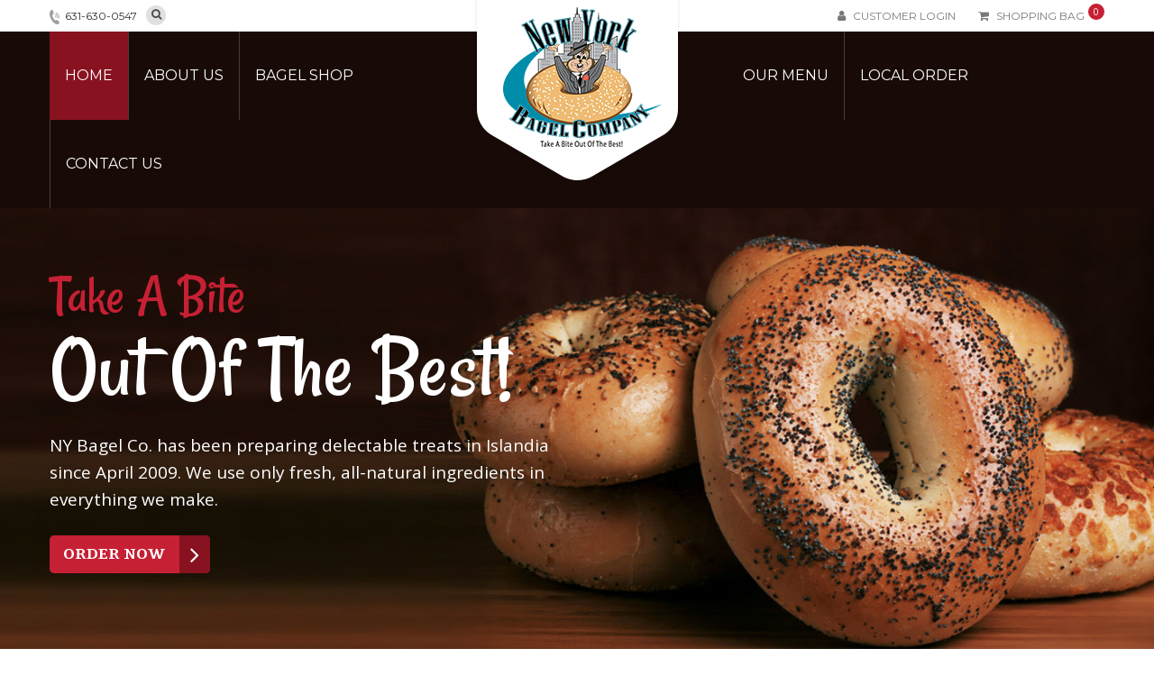

--- FILE ---
content_type: text/html; charset=UTF-8
request_url: https://nyauthenticbagels.com/
body_size: 14267
content:
<!DOCTYPE html>
<html lang="en-US" class="no-js">
<head>
	<meta charset="UTF-8">
	<meta name='viewport' content='width=device-width, initial-scale=1, maximum-scale=1, minimum-scale=1, user-scalable=no' />
	<meta name="format-detection" content="telephone=no">
	<meta http-equiv="X-UA-Compatible" content="IE=edge,chrome=1">
	<meta name="SKYPE_TOOLBAR" content="SKYPE_TOOLBAR_PARSER_COMPATIBLE" />
	<link rel="profile" href="https://gmpg.org/xfn/11">
		<link href="https://fonts.googleapis.com/css?family=Montserrat:400,700|Open+Sans:400,600,700|Rancho|Tienne:400,700" rel="stylesheet"> 
	<script>(function(html){html.className = html.className.replace(/\bno-js\b/,'js')})(document.documentElement);</script>
<meta name='robots' content='index, follow, max-image-preview:large, max-snippet:-1, max-video-preview:-1' />

	<!-- This site is optimized with the Yoast SEO plugin v26.6 - https://yoast.com/wordpress/plugins/seo/ -->
	<title>Islandia New York Bagel Company, Lo Carb Bagels, New York Bagel Hauppauge- NY Bagel Co</title>
	<meta name="description" content="NY Bagel Co has the best authentic bagels and lo carb bagels in Islandia and Hauppauge New York. Every bagel is made fresh with natural ingredients." />
	<link rel="canonical" href="https://nyauthenticbagels.com/" />
	<meta property="og:locale" content="en_US" />
	<meta property="og:type" content="website" />
	<meta property="og:title" content="Islandia New York Bagel Company, Lo Carb Bagels, New York Bagel Hauppauge- NY Bagel Co" />
	<meta property="og:description" content="NY Bagel Co has the best authentic bagels and lo carb bagels in Islandia and Hauppauge New York. Every bagel is made fresh with natural ingredients." />
	<meta property="og:url" content="https://nyauthenticbagels.com/" />
	<meta property="og:site_name" content="NY Bagel Co" />
	<meta property="article:modified_time" content="2017-03-31T21:56:59+00:00" />
	<meta name="twitter:card" content="summary_large_image" />
	<script type="application/ld+json" class="yoast-schema-graph">{"@context":"https://schema.org","@graph":[{"@type":"WebPage","@id":"https://nyauthenticbagels.com/","url":"https://nyauthenticbagels.com/","name":"Islandia New York Bagel Company, Lo Carb Bagels, New York Bagel Hauppauge- NY Bagel Co","isPartOf":{"@id":"https://nyauthenticbagels.com/#website"},"datePublished":"2016-12-13T05:05:13+00:00","dateModified":"2017-03-31T21:56:59+00:00","description":"NY Bagel Co has the best authentic bagels and lo carb bagels in Islandia and Hauppauge New York. Every bagel is made fresh with natural ingredients.","breadcrumb":{"@id":"https://nyauthenticbagels.com/#breadcrumb"},"inLanguage":"en-US","potentialAction":[{"@type":"ReadAction","target":["https://nyauthenticbagels.com/"]}]},{"@type":"BreadcrumbList","@id":"https://nyauthenticbagels.com/#breadcrumb","itemListElement":[{"@type":"ListItem","position":1,"name":"Home"}]},{"@type":"WebSite","@id":"https://nyauthenticbagels.com/#website","url":"https://nyauthenticbagels.com/","name":"NY Bagel Co","description":"","potentialAction":[{"@type":"SearchAction","target":{"@type":"EntryPoint","urlTemplate":"https://nyauthenticbagels.com/?s={search_term_string}"},"query-input":{"@type":"PropertyValueSpecification","valueRequired":true,"valueName":"search_term_string"}}],"inLanguage":"en-US"}]}</script>
	<!-- / Yoast SEO plugin. -->


<link rel='dns-prefetch' href='//fonts.googleapis.com' />
<link rel="alternate" type="application/rss+xml" title="NY Bagel Co &raquo; Feed" href="https://nyauthenticbagels.com/feed/" />
<link rel="alternate" type="application/rss+xml" title="NY Bagel Co &raquo; Comments Feed" href="https://nyauthenticbagels.com/comments/feed/" />
<link rel="alternate" title="oEmbed (JSON)" type="application/json+oembed" href="https://nyauthenticbagels.com/wp-json/oembed/1.0/embed?url=https%3A%2F%2Fnyauthenticbagels.com%2F" />
<link rel="alternate" title="oEmbed (XML)" type="text/xml+oembed" href="https://nyauthenticbagels.com/wp-json/oembed/1.0/embed?url=https%3A%2F%2Fnyauthenticbagels.com%2F&#038;format=xml" />
		<!-- This site uses the Google Analytics by MonsterInsights plugin v9.11.0 - Using Analytics tracking - https://www.monsterinsights.com/ -->
		<!-- Note: MonsterInsights is not currently configured on this site. The site owner needs to authenticate with Google Analytics in the MonsterInsights settings panel. -->
					<!-- No tracking code set -->
				<!-- / Google Analytics by MonsterInsights -->
		<style id='wp-img-auto-sizes-contain-inline-css' type='text/css'>
img:is([sizes=auto i],[sizes^="auto," i]){contain-intrinsic-size:3000px 1500px}
/*# sourceURL=wp-img-auto-sizes-contain-inline-css */
</style>
<style id='wp-emoji-styles-inline-css' type='text/css'>

	img.wp-smiley, img.emoji {
		display: inline !important;
		border: none !important;
		box-shadow: none !important;
		height: 1em !important;
		width: 1em !important;
		margin: 0 0.07em !important;
		vertical-align: -0.1em !important;
		background: none !important;
		padding: 0 !important;
	}
/*# sourceURL=wp-emoji-styles-inline-css */
</style>
<style id='wp-block-library-inline-css' type='text/css'>
:root{--wp-block-synced-color:#7a00df;--wp-block-synced-color--rgb:122,0,223;--wp-bound-block-color:var(--wp-block-synced-color);--wp-editor-canvas-background:#ddd;--wp-admin-theme-color:#007cba;--wp-admin-theme-color--rgb:0,124,186;--wp-admin-theme-color-darker-10:#006ba1;--wp-admin-theme-color-darker-10--rgb:0,107,160.5;--wp-admin-theme-color-darker-20:#005a87;--wp-admin-theme-color-darker-20--rgb:0,90,135;--wp-admin-border-width-focus:2px}@media (min-resolution:192dpi){:root{--wp-admin-border-width-focus:1.5px}}.wp-element-button{cursor:pointer}:root .has-very-light-gray-background-color{background-color:#eee}:root .has-very-dark-gray-background-color{background-color:#313131}:root .has-very-light-gray-color{color:#eee}:root .has-very-dark-gray-color{color:#313131}:root .has-vivid-green-cyan-to-vivid-cyan-blue-gradient-background{background:linear-gradient(135deg,#00d084,#0693e3)}:root .has-purple-crush-gradient-background{background:linear-gradient(135deg,#34e2e4,#4721fb 50%,#ab1dfe)}:root .has-hazy-dawn-gradient-background{background:linear-gradient(135deg,#faaca8,#dad0ec)}:root .has-subdued-olive-gradient-background{background:linear-gradient(135deg,#fafae1,#67a671)}:root .has-atomic-cream-gradient-background{background:linear-gradient(135deg,#fdd79a,#004a59)}:root .has-nightshade-gradient-background{background:linear-gradient(135deg,#330968,#31cdcf)}:root .has-midnight-gradient-background{background:linear-gradient(135deg,#020381,#2874fc)}:root{--wp--preset--font-size--normal:16px;--wp--preset--font-size--huge:42px}.has-regular-font-size{font-size:1em}.has-larger-font-size{font-size:2.625em}.has-normal-font-size{font-size:var(--wp--preset--font-size--normal)}.has-huge-font-size{font-size:var(--wp--preset--font-size--huge)}.has-text-align-center{text-align:center}.has-text-align-left{text-align:left}.has-text-align-right{text-align:right}.has-fit-text{white-space:nowrap!important}#end-resizable-editor-section{display:none}.aligncenter{clear:both}.items-justified-left{justify-content:flex-start}.items-justified-center{justify-content:center}.items-justified-right{justify-content:flex-end}.items-justified-space-between{justify-content:space-between}.screen-reader-text{border:0;clip-path:inset(50%);height:1px;margin:-1px;overflow:hidden;padding:0;position:absolute;width:1px;word-wrap:normal!important}.screen-reader-text:focus{background-color:#ddd;clip-path:none;color:#444;display:block;font-size:1em;height:auto;left:5px;line-height:normal;padding:15px 23px 14px;text-decoration:none;top:5px;width:auto;z-index:100000}html :where(.has-border-color){border-style:solid}html :where([style*=border-top-color]){border-top-style:solid}html :where([style*=border-right-color]){border-right-style:solid}html :where([style*=border-bottom-color]){border-bottom-style:solid}html :where([style*=border-left-color]){border-left-style:solid}html :where([style*=border-width]){border-style:solid}html :where([style*=border-top-width]){border-top-style:solid}html :where([style*=border-right-width]){border-right-style:solid}html :where([style*=border-bottom-width]){border-bottom-style:solid}html :where([style*=border-left-width]){border-left-style:solid}html :where(img[class*=wp-image-]){height:auto;max-width:100%}:where(figure){margin:0 0 1em}html :where(.is-position-sticky){--wp-admin--admin-bar--position-offset:var(--wp-admin--admin-bar--height,0px)}@media screen and (max-width:600px){html :where(.is-position-sticky){--wp-admin--admin-bar--position-offset:0px}}

/*# sourceURL=wp-block-library-inline-css */
</style><style id='global-styles-inline-css' type='text/css'>
:root{--wp--preset--aspect-ratio--square: 1;--wp--preset--aspect-ratio--4-3: 4/3;--wp--preset--aspect-ratio--3-4: 3/4;--wp--preset--aspect-ratio--3-2: 3/2;--wp--preset--aspect-ratio--2-3: 2/3;--wp--preset--aspect-ratio--16-9: 16/9;--wp--preset--aspect-ratio--9-16: 9/16;--wp--preset--color--black: #000000;--wp--preset--color--cyan-bluish-gray: #abb8c3;--wp--preset--color--white: #ffffff;--wp--preset--color--pale-pink: #f78da7;--wp--preset--color--vivid-red: #cf2e2e;--wp--preset--color--luminous-vivid-orange: #ff6900;--wp--preset--color--luminous-vivid-amber: #fcb900;--wp--preset--color--light-green-cyan: #7bdcb5;--wp--preset--color--vivid-green-cyan: #00d084;--wp--preset--color--pale-cyan-blue: #8ed1fc;--wp--preset--color--vivid-cyan-blue: #0693e3;--wp--preset--color--vivid-purple: #9b51e0;--wp--preset--gradient--vivid-cyan-blue-to-vivid-purple: linear-gradient(135deg,rgb(6,147,227) 0%,rgb(155,81,224) 100%);--wp--preset--gradient--light-green-cyan-to-vivid-green-cyan: linear-gradient(135deg,rgb(122,220,180) 0%,rgb(0,208,130) 100%);--wp--preset--gradient--luminous-vivid-amber-to-luminous-vivid-orange: linear-gradient(135deg,rgb(252,185,0) 0%,rgb(255,105,0) 100%);--wp--preset--gradient--luminous-vivid-orange-to-vivid-red: linear-gradient(135deg,rgb(255,105,0) 0%,rgb(207,46,46) 100%);--wp--preset--gradient--very-light-gray-to-cyan-bluish-gray: linear-gradient(135deg,rgb(238,238,238) 0%,rgb(169,184,195) 100%);--wp--preset--gradient--cool-to-warm-spectrum: linear-gradient(135deg,rgb(74,234,220) 0%,rgb(151,120,209) 20%,rgb(207,42,186) 40%,rgb(238,44,130) 60%,rgb(251,105,98) 80%,rgb(254,248,76) 100%);--wp--preset--gradient--blush-light-purple: linear-gradient(135deg,rgb(255,206,236) 0%,rgb(152,150,240) 100%);--wp--preset--gradient--blush-bordeaux: linear-gradient(135deg,rgb(254,205,165) 0%,rgb(254,45,45) 50%,rgb(107,0,62) 100%);--wp--preset--gradient--luminous-dusk: linear-gradient(135deg,rgb(255,203,112) 0%,rgb(199,81,192) 50%,rgb(65,88,208) 100%);--wp--preset--gradient--pale-ocean: linear-gradient(135deg,rgb(255,245,203) 0%,rgb(182,227,212) 50%,rgb(51,167,181) 100%);--wp--preset--gradient--electric-grass: linear-gradient(135deg,rgb(202,248,128) 0%,rgb(113,206,126) 100%);--wp--preset--gradient--midnight: linear-gradient(135deg,rgb(2,3,129) 0%,rgb(40,116,252) 100%);--wp--preset--font-size--small: 13px;--wp--preset--font-size--medium: 20px;--wp--preset--font-size--large: 36px;--wp--preset--font-size--x-large: 42px;--wp--preset--spacing--20: 0.44rem;--wp--preset--spacing--30: 0.67rem;--wp--preset--spacing--40: 1rem;--wp--preset--spacing--50: 1.5rem;--wp--preset--spacing--60: 2.25rem;--wp--preset--spacing--70: 3.38rem;--wp--preset--spacing--80: 5.06rem;--wp--preset--shadow--natural: 6px 6px 9px rgba(0, 0, 0, 0.2);--wp--preset--shadow--deep: 12px 12px 50px rgba(0, 0, 0, 0.4);--wp--preset--shadow--sharp: 6px 6px 0px rgba(0, 0, 0, 0.2);--wp--preset--shadow--outlined: 6px 6px 0px -3px rgb(255, 255, 255), 6px 6px rgb(0, 0, 0);--wp--preset--shadow--crisp: 6px 6px 0px rgb(0, 0, 0);}:where(.is-layout-flex){gap: 0.5em;}:where(.is-layout-grid){gap: 0.5em;}body .is-layout-flex{display: flex;}.is-layout-flex{flex-wrap: wrap;align-items: center;}.is-layout-flex > :is(*, div){margin: 0;}body .is-layout-grid{display: grid;}.is-layout-grid > :is(*, div){margin: 0;}:where(.wp-block-columns.is-layout-flex){gap: 2em;}:where(.wp-block-columns.is-layout-grid){gap: 2em;}:where(.wp-block-post-template.is-layout-flex){gap: 1.25em;}:where(.wp-block-post-template.is-layout-grid){gap: 1.25em;}.has-black-color{color: var(--wp--preset--color--black) !important;}.has-cyan-bluish-gray-color{color: var(--wp--preset--color--cyan-bluish-gray) !important;}.has-white-color{color: var(--wp--preset--color--white) !important;}.has-pale-pink-color{color: var(--wp--preset--color--pale-pink) !important;}.has-vivid-red-color{color: var(--wp--preset--color--vivid-red) !important;}.has-luminous-vivid-orange-color{color: var(--wp--preset--color--luminous-vivid-orange) !important;}.has-luminous-vivid-amber-color{color: var(--wp--preset--color--luminous-vivid-amber) !important;}.has-light-green-cyan-color{color: var(--wp--preset--color--light-green-cyan) !important;}.has-vivid-green-cyan-color{color: var(--wp--preset--color--vivid-green-cyan) !important;}.has-pale-cyan-blue-color{color: var(--wp--preset--color--pale-cyan-blue) !important;}.has-vivid-cyan-blue-color{color: var(--wp--preset--color--vivid-cyan-blue) !important;}.has-vivid-purple-color{color: var(--wp--preset--color--vivid-purple) !important;}.has-black-background-color{background-color: var(--wp--preset--color--black) !important;}.has-cyan-bluish-gray-background-color{background-color: var(--wp--preset--color--cyan-bluish-gray) !important;}.has-white-background-color{background-color: var(--wp--preset--color--white) !important;}.has-pale-pink-background-color{background-color: var(--wp--preset--color--pale-pink) !important;}.has-vivid-red-background-color{background-color: var(--wp--preset--color--vivid-red) !important;}.has-luminous-vivid-orange-background-color{background-color: var(--wp--preset--color--luminous-vivid-orange) !important;}.has-luminous-vivid-amber-background-color{background-color: var(--wp--preset--color--luminous-vivid-amber) !important;}.has-light-green-cyan-background-color{background-color: var(--wp--preset--color--light-green-cyan) !important;}.has-vivid-green-cyan-background-color{background-color: var(--wp--preset--color--vivid-green-cyan) !important;}.has-pale-cyan-blue-background-color{background-color: var(--wp--preset--color--pale-cyan-blue) !important;}.has-vivid-cyan-blue-background-color{background-color: var(--wp--preset--color--vivid-cyan-blue) !important;}.has-vivid-purple-background-color{background-color: var(--wp--preset--color--vivid-purple) !important;}.has-black-border-color{border-color: var(--wp--preset--color--black) !important;}.has-cyan-bluish-gray-border-color{border-color: var(--wp--preset--color--cyan-bluish-gray) !important;}.has-white-border-color{border-color: var(--wp--preset--color--white) !important;}.has-pale-pink-border-color{border-color: var(--wp--preset--color--pale-pink) !important;}.has-vivid-red-border-color{border-color: var(--wp--preset--color--vivid-red) !important;}.has-luminous-vivid-orange-border-color{border-color: var(--wp--preset--color--luminous-vivid-orange) !important;}.has-luminous-vivid-amber-border-color{border-color: var(--wp--preset--color--luminous-vivid-amber) !important;}.has-light-green-cyan-border-color{border-color: var(--wp--preset--color--light-green-cyan) !important;}.has-vivid-green-cyan-border-color{border-color: var(--wp--preset--color--vivid-green-cyan) !important;}.has-pale-cyan-blue-border-color{border-color: var(--wp--preset--color--pale-cyan-blue) !important;}.has-vivid-cyan-blue-border-color{border-color: var(--wp--preset--color--vivid-cyan-blue) !important;}.has-vivid-purple-border-color{border-color: var(--wp--preset--color--vivid-purple) !important;}.has-vivid-cyan-blue-to-vivid-purple-gradient-background{background: var(--wp--preset--gradient--vivid-cyan-blue-to-vivid-purple) !important;}.has-light-green-cyan-to-vivid-green-cyan-gradient-background{background: var(--wp--preset--gradient--light-green-cyan-to-vivid-green-cyan) !important;}.has-luminous-vivid-amber-to-luminous-vivid-orange-gradient-background{background: var(--wp--preset--gradient--luminous-vivid-amber-to-luminous-vivid-orange) !important;}.has-luminous-vivid-orange-to-vivid-red-gradient-background{background: var(--wp--preset--gradient--luminous-vivid-orange-to-vivid-red) !important;}.has-very-light-gray-to-cyan-bluish-gray-gradient-background{background: var(--wp--preset--gradient--very-light-gray-to-cyan-bluish-gray) !important;}.has-cool-to-warm-spectrum-gradient-background{background: var(--wp--preset--gradient--cool-to-warm-spectrum) !important;}.has-blush-light-purple-gradient-background{background: var(--wp--preset--gradient--blush-light-purple) !important;}.has-blush-bordeaux-gradient-background{background: var(--wp--preset--gradient--blush-bordeaux) !important;}.has-luminous-dusk-gradient-background{background: var(--wp--preset--gradient--luminous-dusk) !important;}.has-pale-ocean-gradient-background{background: var(--wp--preset--gradient--pale-ocean) !important;}.has-electric-grass-gradient-background{background: var(--wp--preset--gradient--electric-grass) !important;}.has-midnight-gradient-background{background: var(--wp--preset--gradient--midnight) !important;}.has-small-font-size{font-size: var(--wp--preset--font-size--small) !important;}.has-medium-font-size{font-size: var(--wp--preset--font-size--medium) !important;}.has-large-font-size{font-size: var(--wp--preset--font-size--large) !important;}.has-x-large-font-size{font-size: var(--wp--preset--font-size--x-large) !important;}
/*# sourceURL=global-styles-inline-css */
</style>

<style id='classic-theme-styles-inline-css' type='text/css'>
/*! This file is auto-generated */
.wp-block-button__link{color:#fff;background-color:#32373c;border-radius:9999px;box-shadow:none;text-decoration:none;padding:calc(.667em + 2px) calc(1.333em + 2px);font-size:1.125em}.wp-block-file__button{background:#32373c;color:#fff;text-decoration:none}
/*# sourceURL=/wp-includes/css/classic-themes.min.css */
</style>
<link rel='stylesheet' id='ctct_form_styles-css' href='https://nyauthenticbagels.com/wp-content/plugins/constant-contact-forms/assets/css/style.css' type='text/css' media='all' />
<link rel='stylesheet' id='contact-form-7-css' href='https://nyauthenticbagels.com/wp-content/plugins/contact-form-7/includes/css/styles.css' type='text/css' media='all' />
<link rel='stylesheet' id='dashicons-css' href='https://nyauthenticbagels.com/wp-includes/css/dashicons.min.css' type='text/css' media='all' />
<link rel='stylesheet' id='mmenu-css' href='https://nyauthenticbagels.com/wp-content/plugins/mmenu/css/mmenu.css' type='text/css' media='all' />
<link rel='stylesheet' id='woocommerce-layout-css' href='https://nyauthenticbagels.com/wp-content/plugins/woocommerce/assets/css/woocommerce-layout.css' type='text/css' media='all' />
<link rel='stylesheet' id='woocommerce-smallscreen-css' href='https://nyauthenticbagels.com/wp-content/plugins/woocommerce/assets/css/woocommerce-smallscreen.css' type='text/css' media='only screen and (max-width: 768px)' />
<link rel='stylesheet' id='woocommerce-general-css' href='https://nyauthenticbagels.com/wp-content/plugins/woocommerce/assets/css/woocommerce.css' type='text/css' media='all' />
<style id='woocommerce-inline-inline-css' type='text/css'>
.woocommerce form .form-row .required { visibility: visible; }
/*# sourceURL=woocommerce-inline-inline-css */
</style>
<link rel='stylesheet' id='if-menu-site-css-css' href='https://nyauthenticbagels.com/wp-content/plugins/if-menu/assets/if-menu-site.css' type='text/css' media='all' />
<link rel='stylesheet' id='normalize-css' href='https://nyauthenticbagels.com/wp-content/themes/nybagel-child/css/normalize.css' type='text/css' media='all' />
<link rel='stylesheet' id='font-awesome-css' href='https://nyauthenticbagels.com/wp-content/themes/nybagel-child/css/font-awesome.min.css' type='text/css' media='all' />
<link rel='stylesheet' id='main-owl-css' href='https://nyauthenticbagels.com/wp-content/themes/nybagel-child/owl-carousel/owl.carousel.css' type='text/css' media='all' />
<link rel='stylesheet' id='main-owl-theme-css' href='https://nyauthenticbagels.com/wp-content/themes/nybagel-child/owl-carousel/owl.theme.css' type='text/css' media='all' />
<link rel='stylesheet' id='magnific-popup-css' href='https://nyauthenticbagels.com/wp-content/themes/nybagel-child/css/magnific-popup.css' type='text/css' media='all' />
<link rel='stylesheet' id='main-style-css' href='https://nyauthenticbagels.com/wp-content/themes/nybagel-child/css/main.css' type='text/css' media='all' />
<link rel='stylesheet' id='twentysixteen-fonts-css' href='https://fonts.googleapis.com/css?family=Merriweather%3A400%2C700%2C900%2C400italic%2C700italic%2C900italic%7CMontserrat%3A400%2C700%7CInconsolata%3A400&#038;subset=latin%2Clatin-ext' type='text/css' media='all' />
<link rel='stylesheet' id='genericons-css' href='https://nyauthenticbagels.com/wp-content/themes/nybagel/genericons/genericons.css' type='text/css' media='all' />
<link rel='stylesheet' id='twentysixteen-style-css' href='https://nyauthenticbagels.com/wp-content/themes/nybagel-child/style.css' type='text/css' media='all' />
<link rel='stylesheet' id='wp-pagenavi-css' href='https://nyauthenticbagels.com/wp-content/plugins/wp-pagenavi/pagenavi-css.css' type='text/css' media='all' />
<script type="text/javascript" src="https://nyauthenticbagels.com/wp-includes/js/jquery/jquery.min.js" id="jquery-core-js"></script>
<script type="text/javascript" src="https://nyauthenticbagels.com/wp-includes/js/jquery/jquery-migrate.min.js" id="jquery-migrate-js"></script>
<script type="text/javascript" src="https://nyauthenticbagels.com/wp-content/plugins/mmenu/js/mmenu.js" id="mmenu-js"></script>
<script type="text/javascript" src="https://nyauthenticbagels.com/wp-content/plugins/woocommerce/assets/js/jquery-blockui/jquery.blockUI.min.js" id="wc-jquery-blockui-js" defer="defer" data-wp-strategy="defer"></script>
<script type="text/javascript" id="wc-add-to-cart-js-extra">
/* <![CDATA[ */
var wc_add_to_cart_params = {"ajax_url":"/wp-admin/admin-ajax.php","wc_ajax_url":"/?wc-ajax=%%endpoint%%","i18n_view_cart":"View cart","cart_url":"https://nyauthenticbagels.com/cart/","is_cart":"","cart_redirect_after_add":"yes"};
//# sourceURL=wc-add-to-cart-js-extra
/* ]]> */
</script>
<script type="text/javascript" src="https://nyauthenticbagels.com/wp-content/plugins/woocommerce/assets/js/frontend/add-to-cart.min.js" id="wc-add-to-cart-js" defer="defer" data-wp-strategy="defer"></script>
<script type="text/javascript" src="https://nyauthenticbagels.com/wp-content/plugins/woocommerce/assets/js/js-cookie/js.cookie.min.js" id="wc-js-cookie-js" defer="defer" data-wp-strategy="defer"></script>
<script type="text/javascript" id="woocommerce-js-extra">
/* <![CDATA[ */
var woocommerce_params = {"ajax_url":"/wp-admin/admin-ajax.php","wc_ajax_url":"/?wc-ajax=%%endpoint%%","i18n_password_show":"Show password","i18n_password_hide":"Hide password"};
//# sourceURL=woocommerce-js-extra
/* ]]> */
</script>
<script type="text/javascript" src="https://nyauthenticbagels.com/wp-content/plugins/woocommerce/assets/js/frontend/woocommerce.min.js" id="woocommerce-js" defer="defer" data-wp-strategy="defer"></script>
<script type="text/javascript" src="https://nyauthenticbagels.com/wp-content/themes/nybagel-child/js/vendor/modernizr-2.8.3-respond-1.4.2.min.js" id="modernizr-js"></script>
<script type="text/javascript" src="https://nyauthenticbagels.com/wp-content/themes/nybagel-child/js/selectivizr-min.js" id="selectivizr-js"></script>
<script type="text/javascript" src="https://nyauthenticbagels.com/wp-content/themes/nybagel-child/js/jquery-scrolltofixed-min.js" id="scrolltofixed-js"></script>
<script type="text/javascript" src="https://nyauthenticbagels.com/wp-content/themes/nybagel-child/owl-carousel/owl.carousel.js" id="owl-js"></script>
<script type="text/javascript" src="https://nyauthenticbagels.com/wp-content/themes/nybagel-child/js/jquery.magnific-popup.min.js" id="magnific-popup-js-js"></script>
<script type="text/javascript" src="https://nyauthenticbagels.com/wp-content/themes/nybagel-child/js/main.js" id="mainjs-js"></script>
<link rel="https://api.w.org/" href="https://nyauthenticbagels.com/wp-json/" /><link rel="alternate" title="JSON" type="application/json" href="https://nyauthenticbagels.com/wp-json/wp/v2/pages/11" /><link rel="EditURI" type="application/rsd+xml" title="RSD" href="https://nyauthenticbagels.com/xmlrpc.php?rsd" />
<meta name="generator" content="WordPress 6.9" />
<meta name="generator" content="WooCommerce 10.4.3" />
<link rel='shortlink' href='https://nyauthenticbagels.com/' />
<link rel="shortcut icon" type="image/x-icon" href="https://nyauthenticbagels.com/wp-content/themes/nybagel-child/favicon.ico" />
	<noscript><style>.woocommerce-product-gallery{ opacity: 1 !important; }</style></noscript>
	<link rel='stylesheet' id='wc-blocks-style-css' href='https://nyauthenticbagels.com/wp-content/plugins/woocommerce/assets/client/blocks/wc-blocks.css' type='text/css' media='all' />
<link rel='stylesheet' id='metaslider-nivo-slider-css' href='https://nyauthenticbagels.com/wp-content/plugins/ml-slider/assets/sliders/nivoslider/nivo-slider.css' type='text/css' media='all' property='stylesheet' />
<link rel='stylesheet' id='metaslider-public-css' href='https://nyauthenticbagels.com/wp-content/plugins/ml-slider/assets/metaslider/public.css' type='text/css' media='all' property='stylesheet' />
<style id='metaslider-public-inline-css' type='text/css'>
@media only screen and (max-width: 767px) { .hide-arrows-smartphone .flex-direction-nav, .hide-navigation-smartphone .flex-control-paging, .hide-navigation-smartphone .flex-control-nav, .hide-navigation-smartphone .filmstrip, .hide-slideshow-smartphone, .metaslider-hidden-content.hide-smartphone{ display: none!important; }}@media only screen and (min-width : 768px) and (max-width: 1023px) { .hide-arrows-tablet .flex-direction-nav, .hide-navigation-tablet .flex-control-paging, .hide-navigation-tablet .flex-control-nav, .hide-navigation-tablet .filmstrip, .hide-slideshow-tablet, .metaslider-hidden-content.hide-tablet{ display: none!important; }}@media only screen and (min-width : 1024px) and (max-width: 1439px) { .hide-arrows-laptop .flex-direction-nav, .hide-navigation-laptop .flex-control-paging, .hide-navigation-laptop .flex-control-nav, .hide-navigation-laptop .filmstrip, .hide-slideshow-laptop, .metaslider-hidden-content.hide-laptop{ display: none!important; }}@media only screen and (min-width : 1440px) { .hide-arrows-desktop .flex-direction-nav, .hide-navigation-desktop .flex-control-paging, .hide-navigation-desktop .flex-control-nav, .hide-navigation-desktop .filmstrip, .hide-slideshow-desktop, .metaslider-hidden-content.hide-desktop{ display: none!important; }}
/*# sourceURL=metaslider-public-inline-css */
</style>
<link rel='stylesheet' id='metaslider-nivo-slider-default-css' href='https://nyauthenticbagels.com/wp-content/plugins/ml-slider/assets/sliders/nivoslider/themes/default/default.css' type='text/css' media='all' property='stylesheet' />
</head>

<body data-rsssl=1 class="home wp-singular page-template page-template-template-home page-template-template-home-php page page-id-11 wp-theme-nybagel wp-child-theme-nybagel-child theme-nybagel woocommerce-no-js ctct-nybagel metaslider-plugin">
<div class="total-wrappr">

<header class="header" id="header">
	<!-- <div class="logo">
		<a href="https://nyauthenticbagels.com/"><img src="https://nyauthenticbagels.com/wp-content/themes/nybagel-child/images/logo.png"></a>
	</div> -->
	<div class="top_header">
		<div class="main-wrap clearfix">
			<div class="top_left clearfix">
				<div class="callUs"><i class="call_icon"><img src="https://nyauthenticbagels.com/wp-content/themes/nybagel-child/images/call_icon.png"></i> &nbsp;<a href="tel:631-630-0547">631-630-0547</a></div>
				<div class="search serchHddricon">
						<div class="srch_prod">
						<a href="#srchFromm" class="dotoggle"><i class="fa fa-search" aria-hidden="true"></i></a></li>

						<form role="search" method="get" class="search-form white-popup-block mfp-hide" id="srchFromm" action="https://nyauthenticbagels.com/">

					        <input id="keywordsrch" type="search" class="search-field"
					            placeholder="Keywords"
					            value="" name="s"
					            title="Search for:" />

					</form>

					</div>


				
				</div>
			</div>
			<div class="top_right">
									<div id="menu-location-top" class="menu-topmenu-container"><ul id="menu-topmenu" class="top-menu clearfix"><li id="menu-item-141" class="myAccount menu-item menu-item-type-post_type menu-item-object-page menu-item-141"><a href="https://nyauthenticbagels.com/my-account/"><i class="fa fa-user" aria-hidden="true"></i> <span>Customer Login</span></a></li>
<li id="menu-item-142" class="myCart menu-item menu-item-type-post_type menu-item-object-page menu-item-142"><a href="https://nyauthenticbagels.com/cart/"><i class="fa fa-shopping-cart" aria-hidden="true"></i> <span>Shopping Bag</span></a></li>
</ul></div>				<!-- .main-navigation -->
								
				<span class="notification ajax_add_to_cart_count header_cart_count">
						0				</span>
				
			</div>
		</div>
	</div>
	<!-- <a id="menu-button" class="menu-button" href="#resp-nav">
		<i class="fa fa-bars" aria-hidden="true"></i>
	</a> -->
	<div id="headMenu">
	<div class="logoNav">	
		<div class="main-wrap clearfix">
			<div class="logo">
				<a href="https://nyauthenticbagels.com/"><img src="https://nyauthenticbagels.com/wp-content/themes/nybagel-child/images/logo.png"></a>
			</div>
			<div class="mobile-link">
	            <a class="mobile-btn" href="javascript:void(0)"><span>line</span></a>
	        </div>
			<nav class="mainmenu" id="mobMEnu">
										<div id="menu-location-primary" class="menu-main-menu-container"><ul id="menu-main-menu" class="primary-menu clearfix"><li id="menu-item-24" class="menu-item menu-item-type-post_type menu-item-object-page menu-item-home current-menu-item page_item page-item-11 current_page_item menu-item-24"><a href="https://nyauthenticbagels.com/" aria-current="page">Home</a></li>
<li id="menu-item-25" class="menu-item menu-item-type-post_type menu-item-object-page menu-item-25"><a href="https://nyauthenticbagels.com/about-us/">About Us</a></li>
<li id="menu-item-44" class="menu-item menu-item-type-post_type menu-item-object-page menu-item-44"><a href="https://nyauthenticbagels.com/shop/">Bagel Shop</a></li>
<li id="menu-item-27" class="menu-item menu-item-type-post_type menu-item-object-page menu-item-has-children menu-item-27"><a href="https://nyauthenticbagels.com/our-menu/">Our Menu <i class="submenu-icon"></i></a>
<ul class="sub-menu">
	<li id="menu-item-109" class="menu-item menu-item-type-post_type menu-item-object-page menu-item-109"><a href="https://nyauthenticbagels.com/our-menu/breakfast/">Breakfast</a></li>
	<li id="menu-item-137" class="menu-item menu-item-type-post_type menu-item-object-page menu-item-137"><a href="https://nyauthenticbagels.com/our-menu/deli/">Deli</a></li>
	<li id="menu-item-138" class="menu-item menu-item-type-post_type menu-item-object-page menu-item-138"><a href="https://nyauthenticbagels.com/our-menu/salads/">Salads</a></li>
	<li id="menu-item-139" class="menu-item menu-item-type-post_type menu-item-object-page menu-item-139"><a href="https://nyauthenticbagels.com/our-menu/speciality-sandwiches/">Speciality Sandwiches</a></li>
	<li id="menu-item-140" class="menu-item menu-item-type-post_type menu-item-object-page menu-item-140"><a href="https://nyauthenticbagels.com/our-menu/catering/">Catering</a></li>
</ul>
</li>
<li id="menu-item-28" class="menu-item menu-item-type-post_type menu-item-object-page menu-item-28"><a href="https://nyauthenticbagels.com/local-order/">Local Order</a></li>
<li id="menu-item-29" class="menu-item menu-item-type-post_type menu-item-object-page menu-item-29"><a href="https://nyauthenticbagels.com/contact-us/">Contact Us</a></li>
</ul></div>					<!-- .main-navigation -->
							</nav>
		</div>
	</div>
	</div>
</header>
<section class="banner">
				<div class="home_banner">
			<div id="metaslider-id-34" style="width: 100%;" class="ml-slider-3-104-0 metaslider metaslider-nivo metaslider-34 ml-slider ms-theme-default" role="region" aria-label="home Slider" data-height="576" data-width="1500">
    <div id="metaslider_container_34">
        <div class='slider-wrapper theme-default'><div class='ribbon'></div><div id='metaslider_34' class='nivoSlider'><img src="https://nyauthenticbagels.com/wp-content/uploads/2017/03/banner-1500x576-1500x576.jpg" height="576" width="1500" data-caption="&lt;div class=&quot;main-wrap&quot;&gt;&lt;div class=&quot;bannerText&quot;&gt;
&lt;h2&gt;Take A  Bite &lt;span&gt;Out Of The Best!&lt;/span&gt;&lt;/h2&gt;
&lt;p&gt;NY Bagel Co. has been preparing delectable treats in Islandia since April 2009. We use only fresh, all-natural ingredients in everything we make.&lt;/p&gt;
&lt;a class=&quot;orderNow&quot; href=&quot;https://nyauthenticbagels.com/shop/&quot;&gt;Order Now&lt;i class=&quot;fa fa-angle-right&quot; aria-hidden=&quot;true&quot;&gt;&lt;/i&gt;&lt;/a&gt;
&lt;/div&gt;&lt;/div&gt;" alt="" class="slider-34 slide-440 msDefaultImage" /></div></div>
        
    </div>
</div>		</div>
	</section>



<section class="aboutSec">
	<div class="main-wrap clearfix">
						<div class="aboutImage">
					     		     <img src="https://nyauthenticbagels.com/wp-content/uploads/2016/12/ima-1.png" alt="" />
		     		</div> 
		<div class="aboutText">
			<h2>About <span>Bagel Company</span></h2>
			<p>NY Bagel Co. has been preparing delectable treats in Islandia since April 2009. We use only fresh, all-natural ingredients in everything we make.</p>
<p>Our bakers and artisans share a passion for traditionally prepared foods with those of you who appreciate fine baking. This commitment to quality is evident in every one of our delicious, hand-made creations. And our friendly, down-to-earth service is the icing on the cake.</p>
<p>Take the time to browse our website for more information about our bakery and the products we create. Call us at 631-630-0547 with questions or to place an order.</p>
			<a href="https://nyauthenticbagels.com/about-us/" class="readMore">Read More<i class="fa fa-angle-right" aria-hidden="true"></i></a>
		</div>
		
	</div>
</section>

<section class="categorySec">
	<div class="categoryInner">
		<div class="main-wrap clearfix">
			<h2>Our Categories</h2>
			<p class="subTitle">NY Bagel Co. has been preparing delectable treats in Islandia </p>
			<ul class="product-cats"><li class="category"><img src='https://nyauthenticbagels.com/wp-content/uploads/2017/03/ba.jpg' alt='' width='' height='' /><h3> <a href="https://nyauthenticbagels.com/product-category/bagels/" class="bagels">Bagels</a></h3><p>Minimum Order of 12 Bagels</p><a href="https://nyauthenticbagels.com/product-category/bagels/" class="home_read_mode_cat">Read More</a></li><li class="category"><img src='https://nyauthenticbagels.com/wp-content/uploads/2017/03/lo-carb-bagels-cat.jpg' alt='' width='' height='' /><h3> <a href="https://nyauthenticbagels.com/product-category/lo-carb-bagels/" class="lo-carb-bagels">Lo Carb Bagels</a></h3><p>Minimum Order of 12 Bagels</p><a href="https://nyauthenticbagels.com/product-category/lo-carb-bagels/" class="home_read_mode_cat">Read More</a></li></ul>		</div>
	</div>
</section>

<section class="productSec">
	<div class="main-wrap clearfix">
		<h2>Our Products</h2>
		<p class="subTitle">NY Bagel Co. has been preparing delectable treats in Islandia </p>
		<ul id="products-homelist"><li class="category"><span><span class="woocommerce-Price-amount amount"><bdi><span class="woocommerce-Price-currencySymbol">&#36;</span>2.75</bdi></span></span><a href=https://nyauthenticbagels.com/product/salt-sunflower/><img  src="https://nyauthenticbagels.com/wp-content/uploads/2017/02/salt-sunflower-1.jpg"/><h3>Salt Sunflower</h3><p><p></a><a  class="ordernow" href="https://nyauthenticbagels.com/?add-to-cart=271">Order Now</a></li><li class="category"><span><span class="woocommerce-Price-amount amount"><bdi><span class="woocommerce-Price-currencySymbol">&#36;</span>2.75</bdi></span></span><a href=https://nyauthenticbagels.com/product/egg/><img  src="https://nyauthenticbagels.com/wp-content/uploads/2017/02/egg-bagel.jpg"/><h3>Egg</h3><p><p></a><a  class="ordernow" href="https://nyauthenticbagels.com/?add-to-cart=283">Order Now</a></li><li class="category"><span><span class="woocommerce-Price-amount amount"><bdi><span class="woocommerce-Price-currencySymbol">&#36;</span>3.50</bdi></span></span><a href=https://nyauthenticbagels.com/product/cinnamon-raisin-lo-carb/><img  src="https://nyauthenticbagels.com/wp-content/uploads/2017/02/cinamon-raisin.jpg"/><h3>Cinnamon-Raisin Lo Carb</h3><p><p></a><a  class="ordernow" href="https://nyauthenticbagels.com/?add-to-cart=522">Order Now</a></li><li class="category"><span><span class="woocommerce-Price-amount amount"><bdi><span class="woocommerce-Price-currencySymbol">&#36;</span>3.50</bdi></span></span><a href=https://nyauthenticbagels.com/product/garlic-lo-carb/><img  src="https://nyauthenticbagels.com/wp-content/uploads/2017/02/garlic.jpg"/><h3>Garlic Lo Carb</h3><p><p></a><a  class="ordernow" href="https://nyauthenticbagels.com/?add-to-cart=339">Order Now</a></li><li class="category"><span><span class="woocommerce-Price-amount amount"><bdi><span class="woocommerce-Price-currencySymbol">&#36;</span>2.75</bdi></span></span><a href=https://nyauthenticbagels.com/product/egg-everything/><img  src="https://nyauthenticbagels.com/wp-content/uploads/2017/02/egg-everything-1.jpg"/><h3>Egg Everything</h3><p><p></a><a  class="ordernow" href="https://nyauthenticbagels.com/?add-to-cart=285">Order Now</a></li><li class="category"><span><span class="woocommerce-Price-amount amount"><bdi><span class="woocommerce-Price-currencySymbol">&#36;</span>3.50</bdi></span></span><a href=https://nyauthenticbagels.com/product/plain-lo-carb/><img  src="https://nyauthenticbagels.com/wp-content/uploads/2017/02/plain-bagel.jpg"/><h3>Plain Lo Carb</h3><p><p></a><a  class="ordernow" href="https://nyauthenticbagels.com/?add-to-cart=525">Order Now</a></li><li class="category"><span><span class="woocommerce-Price-amount amount"><bdi><span class="woocommerce-Price-currencySymbol">&#36;</span>2.75</bdi></span></span><a href=https://nyauthenticbagels.com/product/everything/><img  src="https://nyauthenticbagels.com/wp-content/uploads/2017/02/everything-1.jpg"/><h3>Everything</h3><p><p></a><a  class="ordernow" href="https://nyauthenticbagels.com/?add-to-cart=240">Order Now</a></li><li class="category"><span><span class="woocommerce-Price-amount amount"><bdi><span class="woocommerce-Price-currencySymbol">&#36;</span>2.75</bdi></span></span><a href=https://nyauthenticbagels.com/product/whole-wheat-everything/><img  src="https://nyauthenticbagels.com/wp-content/uploads/2017/02/ww-everything-bagel.jpg"/><h3>Whole Wheat Everything</h3><p><p></a><a  class="ordernow" href="https://nyauthenticbagels.com/?add-to-cart=277">Order Now</a></li><li class="category"><span><span class="woocommerce-Price-amount amount"><bdi><span class="woocommerce-Price-currencySymbol">&#36;</span>2.75</bdi></span></span><a href=https://nyauthenticbagels.com/product/cinnamon-toast/><img  src="https://nyauthenticbagels.com/wp-content/uploads/2017/03/cinamon-toast.jpg"/><h3>Cinnamon Toast</h3><p><p></a><a  class="ordernow" href="https://nyauthenticbagels.com/?add-to-cart=369">Order Now</a></li><li class="category"><span><span class="woocommerce-Price-amount amount"><bdi><span class="woocommerce-Price-currencySymbol">&#36;</span>3.50</bdi></span></span><a href=https://nyauthenticbagels.com/product/everything-lo-carb/><img  src="https://nyauthenticbagels.com/wp-content/uploads/2017/02/everything-1.jpg"/><h3>Everything Lo Carb</h3><p><p></a><a  class="ordernow" href="https://nyauthenticbagels.com/?add-to-cart=246">Order Now</a></li><li class="category"><span><span class="woocommerce-Price-amount amount"><bdi><span class="woocommerce-Price-currencySymbol">&#36;</span>2.75</bdi></span></span><a href=https://nyauthenticbagels.com/product/whole-wheat/><img  src="https://nyauthenticbagels.com/wp-content/uploads/2017/02/whole-wheat-1.jpg"/><h3>Whole Wheat</h3><p><p></a><a  class="ordernow" href="https://nyauthenticbagels.com/?add-to-cart=282">Order Now</a></li><li class="category"><span><span class="woocommerce-Price-amount amount"><bdi><span class="woocommerce-Price-currencySymbol">&#36;</span>3.50</bdi></span></span><a href=https://nyauthenticbagels.com/product/onion-lo-carb/><img  src="https://nyauthenticbagels.com/wp-content/uploads/2017/02/onion.jpg"/><h3>Onion Lo Carb</h3><p><p></a><a  class="ordernow" href="https://nyauthenticbagels.com/?add-to-cart=338">Order Now</a></li></ul>	</div>
</section>




		<section class="hoursSec">
			<div class="main-wrap clearfix">
				<div class="hourLeft">
					<h2>Hours of Business</h2>
					<p>We deliver to local businesses and hotels.</p>
				</div>
				<div class="hourRight">
					<ul>
						<li>
							<i class="fa fa-clock-o" aria-hidden="true"></i>
							<label>Monday:</label><span>6am - 2pm</span>
						</li>
						<li>
							<i class="fa fa-clock-o" aria-hidden="true"></i>
							<label>Tuesday:</label><span>6am - 2pm</span>
						</li>
						<li>
							<i class="fa fa-clock-o" aria-hidden="true"></i>
							<label>Wednesday:</label><span>6am - 2pm</span>
						</li>
						<li>
							<i class="fa fa-clock-o" aria-hidden="true"></i>
							<label>Thursday:</label><span>6am - 2pm</span>
						</li>
						<li>
							<i class="fa fa-clock-o" aria-hidden="true"></i>
							<label>Friday:</label><span>6am - 2pm</span>
						</li>
						<li>
							<i class="fa fa-clock-o" aria-hidden="true"></i>
							<label>Saturday:</label><span>6am - 2pm</span>
						</li>
						<li>
							<i class="fa fa-clock-o" aria-hidden="true"></i>
							<label>Sunday:</label><span>6am - 2pm</span>

						</li>
						<p class="hour_specl">Open <span>365</span>, Holidays Until <strong>12</strong></p>
					</ul>
				</div>
			</div>
		</section>

				<section class="ourMenu">
			<div class="main-wrap">
				<h2>Our Menu</h2>
				<p class="subTitle">NY Bagel Co. has been preparing delectable treats in Islandia </p>
				<div class="ourMenuPart clearfix"><div class="bigimg"></div>
<div class="rightcontent">
    
        <div id="parent-47" class="parent-page ourmenu clearfix" data-ind="47" style="display: none">
        
		<div class="rightcontent-inner">
            <h3><a href="https://nyauthenticbagels.com/our-menu/breakfast/" title="Breakfast">Breakfast</a></h3>

            <p><p>Make N.Y Bagel Co. your first stop in the morning!  Serving the best coffee and bagels on Long Island!  Monday through Friday from 6-10 a.m. enjoy a free 10 oz. cup of coffee, tea or 4 oz. OJ on us, with your purchase of a breakfast sandwich.</p>
</p>
            <a href="https://nyauthenticbagels.com/our-menu/breakfast/" class="readMore">Read more<i class="fa fa-angle-right" aria-hidden="true"></i></a>
        </div>
			
							
        </div>
        
    
        <div id="parent-129" class="parent-page ourmenu clearfix" data-ind="129" style="display: none">
        
		<div class="rightcontent-inner">
            <h3><a href="https://nyauthenticbagels.com/our-menu/deli/" title="Deli">Deli</a></h3>

            <p><p>Serving only the best products, N.Y Bagel Co. will make you a Boars Head sandwich on your choice of bagel, roll, wrap or bread!</p>
</p>
            <a href="https://nyauthenticbagels.com/our-menu/deli/" class="readMore">Read more<i class="fa fa-angle-right" aria-hidden="true"></i></a>
        </div>
			
							
        </div>
        
    
        <div id="parent-131" class="parent-page ourmenu clearfix" data-ind="131" style="display: none">
        
		<div class="rightcontent-inner">
            <h3><a href="https://nyauthenticbagels.com/our-menu/salads/" title="Salads">Salads</a></h3>

            <p><p>Choose from our specialty salads or create your own!  Salads are made to order!</p>
</p>
            <a href="https://nyauthenticbagels.com/our-menu/salads/" class="readMore">Read more<i class="fa fa-angle-right" aria-hidden="true"></i></a>
        </div>
			
							
        </div>
        
    
        <div id="parent-133" class="parent-page ourmenu clearfix" data-ind="133" style="display: none">
        
		<div class="rightcontent-inner">
            <h3><a href="https://nyauthenticbagels.com/our-menu/speciality-sandwiches/" title="Speciality Sandwiches">Speciality Sandwiches</a></h3>

            <p><p>We have something for everyone with our specialty sandwiches! All our sandwiches are made with Boars Head cold cuts and our homemade recipes of chicken, tuna and egg salad will keep you coming back for more!</p>
</p>
            <a href="https://nyauthenticbagels.com/our-menu/speciality-sandwiches/" class="readMore">Read more<i class="fa fa-angle-right" aria-hidden="true"></i></a>
        </div>
			
							
        </div>
        
    
        <div id="parent-135" class="parent-page ourmenu clearfix" data-ind="135" style="display: none">
        
		<div class="rightcontent-inner">
            <h3><a href="https://nyauthenticbagels.com/our-menu/catering/" title="Catering">Catering</a></h3>

            <p><p>Invite N.Y Bagel Co. to cater your home or office party!  We have a lot to choose from on our catering menu, including, our breakfast or lunch hero which is made with our delicious bagel recipe!  Looking for something special that is not on our catering menu?  Let us know, and we will do our best to accommodate you! </p>
</p>
            <a href="https://nyauthenticbagels.com/our-menu/catering/" class="readMore">Read more<i class="fa fa-angle-right" aria-hidden="true"></i></a>
        </div>
			
							
        </div>
        
        </div>
<ul id="our-menu-slider">
        <li data-ind="47">
					<img src="https://nyauthenticbagels.com/wp-content/uploads/2016/12/breakfast-2.jpg" >
					<h3> Breakfast</h3> 
				</li><li data-ind="129">
					<img src="https://nyauthenticbagels.com/wp-content/uploads/2016/12/deli-1.jpg" >
					<h3> Deli</h3> 
				</li><li data-ind="131">
					<img src="https://nyauthenticbagels.com/wp-content/uploads/2016/12/salads-1.jpg" >
					<h3> Salads</h3> 
				</li><li data-ind="133">
					<img src="https://nyauthenticbagels.com/wp-content/uploads/2016/12/speciality-sandwiches.jpg" >
					<h3> Speciality Sandwiches</h3> 
				</li><li data-ind="135">
					<img src="https://nyauthenticbagels.com/wp-content/uploads/2016/12/catering-3.jpg" >
					<h3> Catering</h3> 
				</li>        </ul>

</div>
			</div>
		</section>
		
		<section class="mapSec">
			<div class="mapbg">
				<div class="main-wrap">
					<div class="contactForm">
						<h3>Contact Us</h3>
						<p>Feel free to contact us for any questions</p>
												
<div class="wpcf7 no-js" id="wpcf7-f73-o1" lang="en-US" dir="ltr" data-wpcf7-id="73">
<div class="screen-reader-response"><p role="status" aria-live="polite" aria-atomic="true"></p> <ul></ul></div>
<form action="/#wpcf7-f73-o1" method="post" class="wpcf7-form init" aria-label="Contact form" novalidate="novalidate" data-status="init">
<fieldset class="hidden-fields-container"><input type="hidden" name="_wpcf7" value="73" /><input type="hidden" name="_wpcf7_version" value="6.1.4" /><input type="hidden" name="_wpcf7_locale" value="en_US" /><input type="hidden" name="_wpcf7_unit_tag" value="wpcf7-f73-o1" /><input type="hidden" name="_wpcf7_container_post" value="0" /><input type="hidden" name="_wpcf7_posted_data_hash" value="" /><input type="hidden" name="_wpcf7_recaptcha_response" value="" />
</fieldset>
<p><span class="fullname"><span class="wpcf7-form-control-wrap" data-name="fullname"><input size="40" maxlength="400" class="wpcf7-form-control wpcf7-text" aria-invalid="false" placeholder="Full Name" value="" type="text" name="fullname" /></span></span><span class="telephone"><span class="wpcf7-form-control-wrap" data-name="telephone"><input size="40" maxlength="400" class="wpcf7-form-control wpcf7-tel wpcf7-text wpcf7-validates-as-tel" aria-invalid="false" placeholder="Telephone" value="" type="tel" name="telephone" /></span></span>
</p>
<p><span class="email"><span class="wpcf7-form-control-wrap" data-name="your-email"><input size="40" maxlength="400" class="wpcf7-form-control wpcf7-email wpcf7-validates-as-required wpcf7-text wpcf7-validates-as-email" aria-required="true" aria-invalid="false" value="Email Address" type="email" name="your-email" /></span></span>
</p>
<p><span class="message"><span class="wpcf7-form-control-wrap" data-name="your-message"><textarea cols="40" rows="10" maxlength="2000" class="wpcf7-form-control wpcf7-textarea" aria-invalid="false" placeholder="Message" name="your-message"></textarea></span></span>
</p>
<p><span class="wpcf7-form-control-wrap ctct-751"><span class="wpcf7-form-control wpcf7-ctct"><input name="ctctcf7_lists" type="hidden" value="" /><label for="ctctcf7_lists"><input type="checkbox" id="ctctcf7_lists" value="signup" name="ctctcf7_lists"  /> <input type="hidden" value="1433087323" name="ctct-751[]" />
Sign me up for your newsletter</label></span></span>
</p>
<p><input class="wpcf7-form-control wpcf7-submit has-spinner" type="submit" value="Submit" />
</p><div class="wpcf7-response-output" aria-hidden="true"></div>
</form>
</div>
					</div>
				</div>
			</div>
		</section>

		<!-- Subscribe -->
		<div class="subscribe-footrer">
			<h4>Subscribe To Get Special Offers & Coupons</h4>
			<div class="subscribe-footrer-ctct">
			<div data-form-id="459" id="ctct-form-wrapper-0" class="ctct-form-wrapper"><form class="ctct-form ctct-form-459 comment-form  no-recaptcha ctct-default" id="ctct-form-51017853" data-doajax="off" style="" action="" method="post"><p class="ctct-form-field ctct-form-field-email ctct-form-field-required"><span class="ctct-label-top"><label for="email___4494a8d62c61053e20ee65d813b67478_0_4000106494">Email <span class="ctct-required-indicatior" title="This is a required field">*</span></label></span><input required aria-required="true"  type="email" id="email___4494a8d62c61053e20ee65d813b67478_0_4000106494" name="email___4494a8d62c61053e20ee65d813b67478"  value="" class="ctct-email ctct-label-top email___4494a8d62c61053e20ee65d813b67478"  placeholder="Your email address"   /></p><div class='ctct-list-selector' style='display:none;'><div class="ctct-form-field ctct-form-field-checkbox ctct-form-field-required"><fieldset><legend class="ctct-label-top">Select list(s) to subscribe to</legend><input type="checkbox" name="lists___7723e915e8500650234e003da773f82e[]" id="lists___7723e915e8500650234e003da773f82e_0_0" value="1433087323" class="ctct-checkbox ctct-label-right" checked /><span class="ctct-label-right"><label for="lists___7723e915e8500650234e003da773f82e_0_0">Islandia Local Order Bagels</label></span></fieldset></div></div><div class="ctct-optin-hide" style="display:none;"><p class="ctct-form-field ctct-form-field-checkbox"><span class="ctct-input-container"><input type="checkbox" checked name="ctct-opt-in" class="ctct-checkbox ctct-opt-in" value="1" id="ctct-opt-in_0" /><label for="ctct-opt-in_0"> Example: Yes, I would like to receive emails from NY Bagel Co. (You can unsubscribe anytime)</label></span></p></div><!--.ctct-optin-hide --><p class="ctct-form-field ctct-form-field-submit"><input aria-required="false"  type="submit" id="ctct-submitted_0_2991351504" name="ctct-submitted"  value="Subscribe Now" class="ctct-submit ctct-label-top ctct-submitted"     /></p><div class="ctct_usage" style="border: 0 none; clip: rect( 0, 0, 0, 0 ); height: 1px; margin: -1px; overflow: hidden; padding: 0; position: absolute; width: 1px;"><label for="ctct_usage_field">Constant Contact Use. Please leave this field blank.</label><input type="text" value="" id="ctct_usage_field" name="ctct_usage_field" class="ctct_usage_field" tabindex="-1" /></div><input type="hidden" name="ctct-id" value="459" /><input type="hidden" name="ctct-verify" value="VEpzP7mucPJ1mbnWdTwYMsHJI" /><input type="hidden" name="ctct-instance" value="0" /><input type="hidden" name="ctct_time" value="1768845514" /></form><script type="text/javascript">var ajaxurl = "https://nyauthenticbagels.com/wp-admin/admin-ajax.php";</script></div>			</div>
		</div>



		<footer class="footer">
		<div class="main-wrap">
							<nav aria-label="Footer Social Links Menu">
					<div id="menu-location-social" class="menu-social-menu-container"><ul id="menu-social-menu" class="social-links-menu"><li id="menu-item-38" class="menu-item menu-item-type-custom menu-item-object-custom menu-item-38"><a href="#"><span><i class="fa fa-facebook"></i><em>facebook</em></span></a></li>
<li id="menu-item-39" class="menu-item menu-item-type-custom menu-item-object-custom menu-item-39"><a href="#"><span><i class="fa fa-twitter"></i><em>Twitter</em></span></a></li>
</ul></div>				</nav><!-- .social-navigation -->
			
							<nav aria-label="Footer Primary Menu">
					<div id="menu-location-primary" class="menu-main-menu-container"><ul id="menu-main-menu-1" class="primary-menu"><li class="menu-item menu-item-type-post_type menu-item-object-page menu-item-home current-menu-item page_item page-item-11 current_page_item menu-item-24"><a href="https://nyauthenticbagels.com/" aria-current="page">Home</a></li>
<li class="menu-item menu-item-type-post_type menu-item-object-page menu-item-25"><a href="https://nyauthenticbagels.com/about-us/">About Us</a></li>
<li class="menu-item menu-item-type-post_type menu-item-object-page menu-item-44"><a href="https://nyauthenticbagels.com/shop/">Bagel Shop</a></li>
<li class="menu-item menu-item-type-post_type menu-item-object-page menu-item-has-children menu-item-27"><a href="https://nyauthenticbagels.com/our-menu/">Our Menu <i class="submenu-icon"></i></a>
<ul class="sub-menu">
	<li class="menu-item menu-item-type-post_type menu-item-object-page menu-item-109"><a href="https://nyauthenticbagels.com/our-menu/breakfast/">Breakfast</a></li>
	<li class="menu-item menu-item-type-post_type menu-item-object-page menu-item-137"><a href="https://nyauthenticbagels.com/our-menu/deli/">Deli</a></li>
	<li class="menu-item menu-item-type-post_type menu-item-object-page menu-item-138"><a href="https://nyauthenticbagels.com/our-menu/salads/">Salads</a></li>
	<li class="menu-item menu-item-type-post_type menu-item-object-page menu-item-139"><a href="https://nyauthenticbagels.com/our-menu/speciality-sandwiches/">Speciality Sandwiches</a></li>
	<li class="menu-item menu-item-type-post_type menu-item-object-page menu-item-140"><a href="https://nyauthenticbagels.com/our-menu/catering/">Catering</a></li>
</ul>
</li>
<li class="menu-item menu-item-type-post_type menu-item-object-page menu-item-28"><a href="https://nyauthenticbagels.com/local-order/">Local Order</a></li>
<li class="menu-item menu-item-type-post_type menu-item-object-page menu-item-29"><a href="https://nyauthenticbagels.com/contact-us/">Contact Us</a></li>
</ul></div>				</nav><!-- .main-navigation -->
						

			<div class="site-info">
				<p>NY Bagel Co. All Rights Reserved.<br/>Designed & Developed by <a href="http://topnotchdezigns.com/" rel="nofollow" target="_blank">Top Notch Dezigns</a></p>
			</div><!-- .site-info -->
			</div>
		</footer><!-- .site-footer -->
</div><!-- .site -->
<script type="speculationrules">
{"prefetch":[{"source":"document","where":{"and":[{"href_matches":"/*"},{"not":{"href_matches":["/wp-*.php","/wp-admin/*","/wp-content/uploads/*","/wp-content/*","/wp-content/plugins/*","/wp-content/themes/nybagel-child/*","/wp-content/themes/nybagel/*","/*\\?(.+)"]}},{"not":{"selector_matches":"a[rel~=\"nofollow\"]"}},{"not":{"selector_matches":".no-prefetch, .no-prefetch a"}}]},"eagerness":"conservative"}]}
</script>
	<script type='text/javascript'>
		(function () {
			var c = document.body.className;
			c = c.replace(/woocommerce-no-js/, 'woocommerce-js');
			document.body.className = c;
		})();
	</script>
	<script type="text/javascript" src="https://nyauthenticbagels.com/wp-content/plugins/constant-contact-forms/assets/js/ctct-plugin-frontend.min.js" id="ctct_frontend_forms-js"></script>
<script type="text/javascript" src="https://nyauthenticbagels.com/wp-includes/js/dist/hooks.min.js" id="wp-hooks-js"></script>
<script type="text/javascript" src="https://nyauthenticbagels.com/wp-includes/js/dist/i18n.min.js" id="wp-i18n-js"></script>
<script type="text/javascript" id="wp-i18n-js-after">
/* <![CDATA[ */
wp.i18n.setLocaleData( { 'text direction\u0004ltr': [ 'ltr' ] } );
//# sourceURL=wp-i18n-js-after
/* ]]> */
</script>
<script type="text/javascript" src="https://nyauthenticbagels.com/wp-content/plugins/contact-form-7/includes/swv/js/index.js" id="swv-js"></script>
<script type="text/javascript" id="contact-form-7-js-before">
/* <![CDATA[ */
var wpcf7 = {
    "api": {
        "root": "https:\/\/nyauthenticbagels.com\/wp-json\/",
        "namespace": "contact-form-7\/v1"
    },
    "cached": 1
};
//# sourceURL=contact-form-7-js-before
/* ]]> */
</script>
<script type="text/javascript" src="https://nyauthenticbagels.com/wp-content/plugins/contact-form-7/includes/js/index.js" id="contact-form-7-js"></script>
<script type="text/javascript" src="https://nyauthenticbagels.com/wp-content/themes/nybagel/js/skip-link-focus-fix.js" id="twentysixteen-skip-link-focus-fix-js"></script>
<script type="text/javascript" id="twentysixteen-script-js-extra">
/* <![CDATA[ */
var screenReaderText = {"expand":"expand child menu","collapse":"collapse child menu"};
//# sourceURL=twentysixteen-script-js-extra
/* ]]> */
</script>
<script type="text/javascript" src="https://nyauthenticbagels.com/wp-content/themes/nybagel/js/functions.js" id="twentysixteen-script-js"></script>
<script type="text/javascript" src="https://nyauthenticbagels.com/wp-content/plugins/woocommerce/assets/js/sourcebuster/sourcebuster.min.js" id="sourcebuster-js-js"></script>
<script type="text/javascript" id="wc-order-attribution-js-extra">
/* <![CDATA[ */
var wc_order_attribution = {"params":{"lifetime":1.0000000000000000818030539140313095458623138256371021270751953125e-5,"session":30,"base64":false,"ajaxurl":"https://nyauthenticbagels.com/wp-admin/admin-ajax.php","prefix":"wc_order_attribution_","allowTracking":true},"fields":{"source_type":"current.typ","referrer":"current_add.rf","utm_campaign":"current.cmp","utm_source":"current.src","utm_medium":"current.mdm","utm_content":"current.cnt","utm_id":"current.id","utm_term":"current.trm","utm_source_platform":"current.plt","utm_creative_format":"current.fmt","utm_marketing_tactic":"current.tct","session_entry":"current_add.ep","session_start_time":"current_add.fd","session_pages":"session.pgs","session_count":"udata.vst","user_agent":"udata.uag"}};
//# sourceURL=wc-order-attribution-js-extra
/* ]]> */
</script>
<script type="text/javascript" src="https://nyauthenticbagels.com/wp-content/plugins/woocommerce/assets/js/frontend/order-attribution.min.js" id="wc-order-attribution-js"></script>
<script type="text/javascript" src="https://www.google.com/recaptcha/api.js?render=6LccIpkbAAAAAPMFjEgm7LKdWe9d1GwUAN7Si8RI" id="google-recaptcha-js"></script>
<script type="text/javascript" src="https://nyauthenticbagels.com/wp-includes/js/dist/vendor/wp-polyfill.min.js" id="wp-polyfill-js"></script>
<script type="text/javascript" id="wpcf7-recaptcha-js-before">
/* <![CDATA[ */
var wpcf7_recaptcha = {
    "sitekey": "6LccIpkbAAAAAPMFjEgm7LKdWe9d1GwUAN7Si8RI",
    "actions": {
        "homepage": "homepage",
        "contactform": "contactform"
    }
};
//# sourceURL=wpcf7-recaptcha-js-before
/* ]]> */
</script>
<script type="text/javascript" src="https://nyauthenticbagels.com/wp-content/plugins/contact-form-7/modules/recaptcha/index.js" id="wpcf7-recaptcha-js"></script>
<script type="text/javascript" src="https://nyauthenticbagels.com/wp-content/plugins/ml-slider/assets/sliders/nivoslider/jquery.nivo.slider.pack.js" id="metaslider-nivo-slider-js"></script>
<script type="text/javascript" id="metaslider-nivo-slider-js-after">
/* <![CDATA[ */
var metaslider_34 = function($) {
            $('#metaslider_34').nivoSlider({ 
                boxCols:7,
                boxRows:5,
                pauseTime:3000,
                effect:"fade",
                controlNav:false,
                directionNav:true,
                pauseOnHover:true,
                animSpeed:600,
                prevText:"&lt;",
                nextText:"&gt;",
                slices:15,
                manualAdvance:true
            });
            $(document).trigger('metaslider/initialized', '#metaslider_34');
        };
 jQuery(document).ready(function($) {
 $('.metaslider').attr('tabindex', '0');
 $(document).on('keyup.slider', function(e) {
      if (e.keyCode == 37) {
          $('a.nivo-prevNav').click();
      } else if (e.keyCode == 39) {
          $('a.nivo-nextNav').click();
      }
  });
 });
        var timer_metaslider_34 = function() {
            var slider = !window.jQuery ? window.setTimeout(timer_metaslider_34, 100) : !jQuery.isReady ? window.setTimeout(timer_metaslider_34, 1) : metaslider_34(window.jQuery);
        };
        timer_metaslider_34();
//# sourceURL=metaslider-nivo-slider-js-after
/* ]]> */
</script>
<script type="text/javascript" id="metaslider-script-js-extra">
/* <![CDATA[ */
var wpData = {"baseUrl":"https://nyauthenticbagels.com"};
//# sourceURL=metaslider-script-js-extra
/* ]]> */
</script>
<script type="text/javascript" src="https://nyauthenticbagels.com/wp-content/plugins/ml-slider/assets/metaslider/script.min.js" id="metaslider-script-js"></script>
<script id="wp-emoji-settings" type="application/json">
{"baseUrl":"https://s.w.org/images/core/emoji/17.0.2/72x72/","ext":".png","svgUrl":"https://s.w.org/images/core/emoji/17.0.2/svg/","svgExt":".svg","source":{"concatemoji":"https://nyauthenticbagels.com/wp-includes/js/wp-emoji-release.min.js"}}
</script>
<script type="module">
/* <![CDATA[ */
/*! This file is auto-generated */
const a=JSON.parse(document.getElementById("wp-emoji-settings").textContent),o=(window._wpemojiSettings=a,"wpEmojiSettingsSupports"),s=["flag","emoji"];function i(e){try{var t={supportTests:e,timestamp:(new Date).valueOf()};sessionStorage.setItem(o,JSON.stringify(t))}catch(e){}}function c(e,t,n){e.clearRect(0,0,e.canvas.width,e.canvas.height),e.fillText(t,0,0);t=new Uint32Array(e.getImageData(0,0,e.canvas.width,e.canvas.height).data);e.clearRect(0,0,e.canvas.width,e.canvas.height),e.fillText(n,0,0);const a=new Uint32Array(e.getImageData(0,0,e.canvas.width,e.canvas.height).data);return t.every((e,t)=>e===a[t])}function p(e,t){e.clearRect(0,0,e.canvas.width,e.canvas.height),e.fillText(t,0,0);var n=e.getImageData(16,16,1,1);for(let e=0;e<n.data.length;e++)if(0!==n.data[e])return!1;return!0}function u(e,t,n,a){switch(t){case"flag":return n(e,"\ud83c\udff3\ufe0f\u200d\u26a7\ufe0f","\ud83c\udff3\ufe0f\u200b\u26a7\ufe0f")?!1:!n(e,"\ud83c\udde8\ud83c\uddf6","\ud83c\udde8\u200b\ud83c\uddf6")&&!n(e,"\ud83c\udff4\udb40\udc67\udb40\udc62\udb40\udc65\udb40\udc6e\udb40\udc67\udb40\udc7f","\ud83c\udff4\u200b\udb40\udc67\u200b\udb40\udc62\u200b\udb40\udc65\u200b\udb40\udc6e\u200b\udb40\udc67\u200b\udb40\udc7f");case"emoji":return!a(e,"\ud83e\u1fac8")}return!1}function f(e,t,n,a){let r;const o=(r="undefined"!=typeof WorkerGlobalScope&&self instanceof WorkerGlobalScope?new OffscreenCanvas(300,150):document.createElement("canvas")).getContext("2d",{willReadFrequently:!0}),s=(o.textBaseline="top",o.font="600 32px Arial",{});return e.forEach(e=>{s[e]=t(o,e,n,a)}),s}function r(e){var t=document.createElement("script");t.src=e,t.defer=!0,document.head.appendChild(t)}a.supports={everything:!0,everythingExceptFlag:!0},new Promise(t=>{let n=function(){try{var e=JSON.parse(sessionStorage.getItem(o));if("object"==typeof e&&"number"==typeof e.timestamp&&(new Date).valueOf()<e.timestamp+604800&&"object"==typeof e.supportTests)return e.supportTests}catch(e){}return null}();if(!n){if("undefined"!=typeof Worker&&"undefined"!=typeof OffscreenCanvas&&"undefined"!=typeof URL&&URL.createObjectURL&&"undefined"!=typeof Blob)try{var e="postMessage("+f.toString()+"("+[JSON.stringify(s),u.toString(),c.toString(),p.toString()].join(",")+"));",a=new Blob([e],{type:"text/javascript"});const r=new Worker(URL.createObjectURL(a),{name:"wpTestEmojiSupports"});return void(r.onmessage=e=>{i(n=e.data),r.terminate(),t(n)})}catch(e){}i(n=f(s,u,c,p))}t(n)}).then(e=>{for(const n in e)a.supports[n]=e[n],a.supports.everything=a.supports.everything&&a.supports[n],"flag"!==n&&(a.supports.everythingExceptFlag=a.supports.everythingExceptFlag&&a.supports[n]);var t;a.supports.everythingExceptFlag=a.supports.everythingExceptFlag&&!a.supports.flag,a.supports.everything||((t=a.source||{}).concatemoji?r(t.concatemoji):t.wpemoji&&t.twemoji&&(r(t.twemoji),r(t.wpemoji)))});
//# sourceURL=https://nyauthenticbagels.com/wp-includes/js/wp-emoji-loader.min.js
/* ]]> */
</script>

</body>
</html>


--- FILE ---
content_type: text/html; charset=utf-8
request_url: https://www.google.com/recaptcha/api2/anchor?ar=1&k=6LccIpkbAAAAAPMFjEgm7LKdWe9d1GwUAN7Si8RI&co=aHR0cHM6Ly9ueWF1dGhlbnRpY2JhZ2Vscy5jb206NDQz&hl=en&v=PoyoqOPhxBO7pBk68S4YbpHZ&size=invisible&anchor-ms=20000&execute-ms=30000&cb=a6h5btbvxwp4
body_size: 48482
content:
<!DOCTYPE HTML><html dir="ltr" lang="en"><head><meta http-equiv="Content-Type" content="text/html; charset=UTF-8">
<meta http-equiv="X-UA-Compatible" content="IE=edge">
<title>reCAPTCHA</title>
<style type="text/css">
/* cyrillic-ext */
@font-face {
  font-family: 'Roboto';
  font-style: normal;
  font-weight: 400;
  font-stretch: 100%;
  src: url(//fonts.gstatic.com/s/roboto/v48/KFO7CnqEu92Fr1ME7kSn66aGLdTylUAMa3GUBHMdazTgWw.woff2) format('woff2');
  unicode-range: U+0460-052F, U+1C80-1C8A, U+20B4, U+2DE0-2DFF, U+A640-A69F, U+FE2E-FE2F;
}
/* cyrillic */
@font-face {
  font-family: 'Roboto';
  font-style: normal;
  font-weight: 400;
  font-stretch: 100%;
  src: url(//fonts.gstatic.com/s/roboto/v48/KFO7CnqEu92Fr1ME7kSn66aGLdTylUAMa3iUBHMdazTgWw.woff2) format('woff2');
  unicode-range: U+0301, U+0400-045F, U+0490-0491, U+04B0-04B1, U+2116;
}
/* greek-ext */
@font-face {
  font-family: 'Roboto';
  font-style: normal;
  font-weight: 400;
  font-stretch: 100%;
  src: url(//fonts.gstatic.com/s/roboto/v48/KFO7CnqEu92Fr1ME7kSn66aGLdTylUAMa3CUBHMdazTgWw.woff2) format('woff2');
  unicode-range: U+1F00-1FFF;
}
/* greek */
@font-face {
  font-family: 'Roboto';
  font-style: normal;
  font-weight: 400;
  font-stretch: 100%;
  src: url(//fonts.gstatic.com/s/roboto/v48/KFO7CnqEu92Fr1ME7kSn66aGLdTylUAMa3-UBHMdazTgWw.woff2) format('woff2');
  unicode-range: U+0370-0377, U+037A-037F, U+0384-038A, U+038C, U+038E-03A1, U+03A3-03FF;
}
/* math */
@font-face {
  font-family: 'Roboto';
  font-style: normal;
  font-weight: 400;
  font-stretch: 100%;
  src: url(//fonts.gstatic.com/s/roboto/v48/KFO7CnqEu92Fr1ME7kSn66aGLdTylUAMawCUBHMdazTgWw.woff2) format('woff2');
  unicode-range: U+0302-0303, U+0305, U+0307-0308, U+0310, U+0312, U+0315, U+031A, U+0326-0327, U+032C, U+032F-0330, U+0332-0333, U+0338, U+033A, U+0346, U+034D, U+0391-03A1, U+03A3-03A9, U+03B1-03C9, U+03D1, U+03D5-03D6, U+03F0-03F1, U+03F4-03F5, U+2016-2017, U+2034-2038, U+203C, U+2040, U+2043, U+2047, U+2050, U+2057, U+205F, U+2070-2071, U+2074-208E, U+2090-209C, U+20D0-20DC, U+20E1, U+20E5-20EF, U+2100-2112, U+2114-2115, U+2117-2121, U+2123-214F, U+2190, U+2192, U+2194-21AE, U+21B0-21E5, U+21F1-21F2, U+21F4-2211, U+2213-2214, U+2216-22FF, U+2308-230B, U+2310, U+2319, U+231C-2321, U+2336-237A, U+237C, U+2395, U+239B-23B7, U+23D0, U+23DC-23E1, U+2474-2475, U+25AF, U+25B3, U+25B7, U+25BD, U+25C1, U+25CA, U+25CC, U+25FB, U+266D-266F, U+27C0-27FF, U+2900-2AFF, U+2B0E-2B11, U+2B30-2B4C, U+2BFE, U+3030, U+FF5B, U+FF5D, U+1D400-1D7FF, U+1EE00-1EEFF;
}
/* symbols */
@font-face {
  font-family: 'Roboto';
  font-style: normal;
  font-weight: 400;
  font-stretch: 100%;
  src: url(//fonts.gstatic.com/s/roboto/v48/KFO7CnqEu92Fr1ME7kSn66aGLdTylUAMaxKUBHMdazTgWw.woff2) format('woff2');
  unicode-range: U+0001-000C, U+000E-001F, U+007F-009F, U+20DD-20E0, U+20E2-20E4, U+2150-218F, U+2190, U+2192, U+2194-2199, U+21AF, U+21E6-21F0, U+21F3, U+2218-2219, U+2299, U+22C4-22C6, U+2300-243F, U+2440-244A, U+2460-24FF, U+25A0-27BF, U+2800-28FF, U+2921-2922, U+2981, U+29BF, U+29EB, U+2B00-2BFF, U+4DC0-4DFF, U+FFF9-FFFB, U+10140-1018E, U+10190-1019C, U+101A0, U+101D0-101FD, U+102E0-102FB, U+10E60-10E7E, U+1D2C0-1D2D3, U+1D2E0-1D37F, U+1F000-1F0FF, U+1F100-1F1AD, U+1F1E6-1F1FF, U+1F30D-1F30F, U+1F315, U+1F31C, U+1F31E, U+1F320-1F32C, U+1F336, U+1F378, U+1F37D, U+1F382, U+1F393-1F39F, U+1F3A7-1F3A8, U+1F3AC-1F3AF, U+1F3C2, U+1F3C4-1F3C6, U+1F3CA-1F3CE, U+1F3D4-1F3E0, U+1F3ED, U+1F3F1-1F3F3, U+1F3F5-1F3F7, U+1F408, U+1F415, U+1F41F, U+1F426, U+1F43F, U+1F441-1F442, U+1F444, U+1F446-1F449, U+1F44C-1F44E, U+1F453, U+1F46A, U+1F47D, U+1F4A3, U+1F4B0, U+1F4B3, U+1F4B9, U+1F4BB, U+1F4BF, U+1F4C8-1F4CB, U+1F4D6, U+1F4DA, U+1F4DF, U+1F4E3-1F4E6, U+1F4EA-1F4ED, U+1F4F7, U+1F4F9-1F4FB, U+1F4FD-1F4FE, U+1F503, U+1F507-1F50B, U+1F50D, U+1F512-1F513, U+1F53E-1F54A, U+1F54F-1F5FA, U+1F610, U+1F650-1F67F, U+1F687, U+1F68D, U+1F691, U+1F694, U+1F698, U+1F6AD, U+1F6B2, U+1F6B9-1F6BA, U+1F6BC, U+1F6C6-1F6CF, U+1F6D3-1F6D7, U+1F6E0-1F6EA, U+1F6F0-1F6F3, U+1F6F7-1F6FC, U+1F700-1F7FF, U+1F800-1F80B, U+1F810-1F847, U+1F850-1F859, U+1F860-1F887, U+1F890-1F8AD, U+1F8B0-1F8BB, U+1F8C0-1F8C1, U+1F900-1F90B, U+1F93B, U+1F946, U+1F984, U+1F996, U+1F9E9, U+1FA00-1FA6F, U+1FA70-1FA7C, U+1FA80-1FA89, U+1FA8F-1FAC6, U+1FACE-1FADC, U+1FADF-1FAE9, U+1FAF0-1FAF8, U+1FB00-1FBFF;
}
/* vietnamese */
@font-face {
  font-family: 'Roboto';
  font-style: normal;
  font-weight: 400;
  font-stretch: 100%;
  src: url(//fonts.gstatic.com/s/roboto/v48/KFO7CnqEu92Fr1ME7kSn66aGLdTylUAMa3OUBHMdazTgWw.woff2) format('woff2');
  unicode-range: U+0102-0103, U+0110-0111, U+0128-0129, U+0168-0169, U+01A0-01A1, U+01AF-01B0, U+0300-0301, U+0303-0304, U+0308-0309, U+0323, U+0329, U+1EA0-1EF9, U+20AB;
}
/* latin-ext */
@font-face {
  font-family: 'Roboto';
  font-style: normal;
  font-weight: 400;
  font-stretch: 100%;
  src: url(//fonts.gstatic.com/s/roboto/v48/KFO7CnqEu92Fr1ME7kSn66aGLdTylUAMa3KUBHMdazTgWw.woff2) format('woff2');
  unicode-range: U+0100-02BA, U+02BD-02C5, U+02C7-02CC, U+02CE-02D7, U+02DD-02FF, U+0304, U+0308, U+0329, U+1D00-1DBF, U+1E00-1E9F, U+1EF2-1EFF, U+2020, U+20A0-20AB, U+20AD-20C0, U+2113, U+2C60-2C7F, U+A720-A7FF;
}
/* latin */
@font-face {
  font-family: 'Roboto';
  font-style: normal;
  font-weight: 400;
  font-stretch: 100%;
  src: url(//fonts.gstatic.com/s/roboto/v48/KFO7CnqEu92Fr1ME7kSn66aGLdTylUAMa3yUBHMdazQ.woff2) format('woff2');
  unicode-range: U+0000-00FF, U+0131, U+0152-0153, U+02BB-02BC, U+02C6, U+02DA, U+02DC, U+0304, U+0308, U+0329, U+2000-206F, U+20AC, U+2122, U+2191, U+2193, U+2212, U+2215, U+FEFF, U+FFFD;
}
/* cyrillic-ext */
@font-face {
  font-family: 'Roboto';
  font-style: normal;
  font-weight: 500;
  font-stretch: 100%;
  src: url(//fonts.gstatic.com/s/roboto/v48/KFO7CnqEu92Fr1ME7kSn66aGLdTylUAMa3GUBHMdazTgWw.woff2) format('woff2');
  unicode-range: U+0460-052F, U+1C80-1C8A, U+20B4, U+2DE0-2DFF, U+A640-A69F, U+FE2E-FE2F;
}
/* cyrillic */
@font-face {
  font-family: 'Roboto';
  font-style: normal;
  font-weight: 500;
  font-stretch: 100%;
  src: url(//fonts.gstatic.com/s/roboto/v48/KFO7CnqEu92Fr1ME7kSn66aGLdTylUAMa3iUBHMdazTgWw.woff2) format('woff2');
  unicode-range: U+0301, U+0400-045F, U+0490-0491, U+04B0-04B1, U+2116;
}
/* greek-ext */
@font-face {
  font-family: 'Roboto';
  font-style: normal;
  font-weight: 500;
  font-stretch: 100%;
  src: url(//fonts.gstatic.com/s/roboto/v48/KFO7CnqEu92Fr1ME7kSn66aGLdTylUAMa3CUBHMdazTgWw.woff2) format('woff2');
  unicode-range: U+1F00-1FFF;
}
/* greek */
@font-face {
  font-family: 'Roboto';
  font-style: normal;
  font-weight: 500;
  font-stretch: 100%;
  src: url(//fonts.gstatic.com/s/roboto/v48/KFO7CnqEu92Fr1ME7kSn66aGLdTylUAMa3-UBHMdazTgWw.woff2) format('woff2');
  unicode-range: U+0370-0377, U+037A-037F, U+0384-038A, U+038C, U+038E-03A1, U+03A3-03FF;
}
/* math */
@font-face {
  font-family: 'Roboto';
  font-style: normal;
  font-weight: 500;
  font-stretch: 100%;
  src: url(//fonts.gstatic.com/s/roboto/v48/KFO7CnqEu92Fr1ME7kSn66aGLdTylUAMawCUBHMdazTgWw.woff2) format('woff2');
  unicode-range: U+0302-0303, U+0305, U+0307-0308, U+0310, U+0312, U+0315, U+031A, U+0326-0327, U+032C, U+032F-0330, U+0332-0333, U+0338, U+033A, U+0346, U+034D, U+0391-03A1, U+03A3-03A9, U+03B1-03C9, U+03D1, U+03D5-03D6, U+03F0-03F1, U+03F4-03F5, U+2016-2017, U+2034-2038, U+203C, U+2040, U+2043, U+2047, U+2050, U+2057, U+205F, U+2070-2071, U+2074-208E, U+2090-209C, U+20D0-20DC, U+20E1, U+20E5-20EF, U+2100-2112, U+2114-2115, U+2117-2121, U+2123-214F, U+2190, U+2192, U+2194-21AE, U+21B0-21E5, U+21F1-21F2, U+21F4-2211, U+2213-2214, U+2216-22FF, U+2308-230B, U+2310, U+2319, U+231C-2321, U+2336-237A, U+237C, U+2395, U+239B-23B7, U+23D0, U+23DC-23E1, U+2474-2475, U+25AF, U+25B3, U+25B7, U+25BD, U+25C1, U+25CA, U+25CC, U+25FB, U+266D-266F, U+27C0-27FF, U+2900-2AFF, U+2B0E-2B11, U+2B30-2B4C, U+2BFE, U+3030, U+FF5B, U+FF5D, U+1D400-1D7FF, U+1EE00-1EEFF;
}
/* symbols */
@font-face {
  font-family: 'Roboto';
  font-style: normal;
  font-weight: 500;
  font-stretch: 100%;
  src: url(//fonts.gstatic.com/s/roboto/v48/KFO7CnqEu92Fr1ME7kSn66aGLdTylUAMaxKUBHMdazTgWw.woff2) format('woff2');
  unicode-range: U+0001-000C, U+000E-001F, U+007F-009F, U+20DD-20E0, U+20E2-20E4, U+2150-218F, U+2190, U+2192, U+2194-2199, U+21AF, U+21E6-21F0, U+21F3, U+2218-2219, U+2299, U+22C4-22C6, U+2300-243F, U+2440-244A, U+2460-24FF, U+25A0-27BF, U+2800-28FF, U+2921-2922, U+2981, U+29BF, U+29EB, U+2B00-2BFF, U+4DC0-4DFF, U+FFF9-FFFB, U+10140-1018E, U+10190-1019C, U+101A0, U+101D0-101FD, U+102E0-102FB, U+10E60-10E7E, U+1D2C0-1D2D3, U+1D2E0-1D37F, U+1F000-1F0FF, U+1F100-1F1AD, U+1F1E6-1F1FF, U+1F30D-1F30F, U+1F315, U+1F31C, U+1F31E, U+1F320-1F32C, U+1F336, U+1F378, U+1F37D, U+1F382, U+1F393-1F39F, U+1F3A7-1F3A8, U+1F3AC-1F3AF, U+1F3C2, U+1F3C4-1F3C6, U+1F3CA-1F3CE, U+1F3D4-1F3E0, U+1F3ED, U+1F3F1-1F3F3, U+1F3F5-1F3F7, U+1F408, U+1F415, U+1F41F, U+1F426, U+1F43F, U+1F441-1F442, U+1F444, U+1F446-1F449, U+1F44C-1F44E, U+1F453, U+1F46A, U+1F47D, U+1F4A3, U+1F4B0, U+1F4B3, U+1F4B9, U+1F4BB, U+1F4BF, U+1F4C8-1F4CB, U+1F4D6, U+1F4DA, U+1F4DF, U+1F4E3-1F4E6, U+1F4EA-1F4ED, U+1F4F7, U+1F4F9-1F4FB, U+1F4FD-1F4FE, U+1F503, U+1F507-1F50B, U+1F50D, U+1F512-1F513, U+1F53E-1F54A, U+1F54F-1F5FA, U+1F610, U+1F650-1F67F, U+1F687, U+1F68D, U+1F691, U+1F694, U+1F698, U+1F6AD, U+1F6B2, U+1F6B9-1F6BA, U+1F6BC, U+1F6C6-1F6CF, U+1F6D3-1F6D7, U+1F6E0-1F6EA, U+1F6F0-1F6F3, U+1F6F7-1F6FC, U+1F700-1F7FF, U+1F800-1F80B, U+1F810-1F847, U+1F850-1F859, U+1F860-1F887, U+1F890-1F8AD, U+1F8B0-1F8BB, U+1F8C0-1F8C1, U+1F900-1F90B, U+1F93B, U+1F946, U+1F984, U+1F996, U+1F9E9, U+1FA00-1FA6F, U+1FA70-1FA7C, U+1FA80-1FA89, U+1FA8F-1FAC6, U+1FACE-1FADC, U+1FADF-1FAE9, U+1FAF0-1FAF8, U+1FB00-1FBFF;
}
/* vietnamese */
@font-face {
  font-family: 'Roboto';
  font-style: normal;
  font-weight: 500;
  font-stretch: 100%;
  src: url(//fonts.gstatic.com/s/roboto/v48/KFO7CnqEu92Fr1ME7kSn66aGLdTylUAMa3OUBHMdazTgWw.woff2) format('woff2');
  unicode-range: U+0102-0103, U+0110-0111, U+0128-0129, U+0168-0169, U+01A0-01A1, U+01AF-01B0, U+0300-0301, U+0303-0304, U+0308-0309, U+0323, U+0329, U+1EA0-1EF9, U+20AB;
}
/* latin-ext */
@font-face {
  font-family: 'Roboto';
  font-style: normal;
  font-weight: 500;
  font-stretch: 100%;
  src: url(//fonts.gstatic.com/s/roboto/v48/KFO7CnqEu92Fr1ME7kSn66aGLdTylUAMa3KUBHMdazTgWw.woff2) format('woff2');
  unicode-range: U+0100-02BA, U+02BD-02C5, U+02C7-02CC, U+02CE-02D7, U+02DD-02FF, U+0304, U+0308, U+0329, U+1D00-1DBF, U+1E00-1E9F, U+1EF2-1EFF, U+2020, U+20A0-20AB, U+20AD-20C0, U+2113, U+2C60-2C7F, U+A720-A7FF;
}
/* latin */
@font-face {
  font-family: 'Roboto';
  font-style: normal;
  font-weight: 500;
  font-stretch: 100%;
  src: url(//fonts.gstatic.com/s/roboto/v48/KFO7CnqEu92Fr1ME7kSn66aGLdTylUAMa3yUBHMdazQ.woff2) format('woff2');
  unicode-range: U+0000-00FF, U+0131, U+0152-0153, U+02BB-02BC, U+02C6, U+02DA, U+02DC, U+0304, U+0308, U+0329, U+2000-206F, U+20AC, U+2122, U+2191, U+2193, U+2212, U+2215, U+FEFF, U+FFFD;
}
/* cyrillic-ext */
@font-face {
  font-family: 'Roboto';
  font-style: normal;
  font-weight: 900;
  font-stretch: 100%;
  src: url(//fonts.gstatic.com/s/roboto/v48/KFO7CnqEu92Fr1ME7kSn66aGLdTylUAMa3GUBHMdazTgWw.woff2) format('woff2');
  unicode-range: U+0460-052F, U+1C80-1C8A, U+20B4, U+2DE0-2DFF, U+A640-A69F, U+FE2E-FE2F;
}
/* cyrillic */
@font-face {
  font-family: 'Roboto';
  font-style: normal;
  font-weight: 900;
  font-stretch: 100%;
  src: url(//fonts.gstatic.com/s/roboto/v48/KFO7CnqEu92Fr1ME7kSn66aGLdTylUAMa3iUBHMdazTgWw.woff2) format('woff2');
  unicode-range: U+0301, U+0400-045F, U+0490-0491, U+04B0-04B1, U+2116;
}
/* greek-ext */
@font-face {
  font-family: 'Roboto';
  font-style: normal;
  font-weight: 900;
  font-stretch: 100%;
  src: url(//fonts.gstatic.com/s/roboto/v48/KFO7CnqEu92Fr1ME7kSn66aGLdTylUAMa3CUBHMdazTgWw.woff2) format('woff2');
  unicode-range: U+1F00-1FFF;
}
/* greek */
@font-face {
  font-family: 'Roboto';
  font-style: normal;
  font-weight: 900;
  font-stretch: 100%;
  src: url(//fonts.gstatic.com/s/roboto/v48/KFO7CnqEu92Fr1ME7kSn66aGLdTylUAMa3-UBHMdazTgWw.woff2) format('woff2');
  unicode-range: U+0370-0377, U+037A-037F, U+0384-038A, U+038C, U+038E-03A1, U+03A3-03FF;
}
/* math */
@font-face {
  font-family: 'Roboto';
  font-style: normal;
  font-weight: 900;
  font-stretch: 100%;
  src: url(//fonts.gstatic.com/s/roboto/v48/KFO7CnqEu92Fr1ME7kSn66aGLdTylUAMawCUBHMdazTgWw.woff2) format('woff2');
  unicode-range: U+0302-0303, U+0305, U+0307-0308, U+0310, U+0312, U+0315, U+031A, U+0326-0327, U+032C, U+032F-0330, U+0332-0333, U+0338, U+033A, U+0346, U+034D, U+0391-03A1, U+03A3-03A9, U+03B1-03C9, U+03D1, U+03D5-03D6, U+03F0-03F1, U+03F4-03F5, U+2016-2017, U+2034-2038, U+203C, U+2040, U+2043, U+2047, U+2050, U+2057, U+205F, U+2070-2071, U+2074-208E, U+2090-209C, U+20D0-20DC, U+20E1, U+20E5-20EF, U+2100-2112, U+2114-2115, U+2117-2121, U+2123-214F, U+2190, U+2192, U+2194-21AE, U+21B0-21E5, U+21F1-21F2, U+21F4-2211, U+2213-2214, U+2216-22FF, U+2308-230B, U+2310, U+2319, U+231C-2321, U+2336-237A, U+237C, U+2395, U+239B-23B7, U+23D0, U+23DC-23E1, U+2474-2475, U+25AF, U+25B3, U+25B7, U+25BD, U+25C1, U+25CA, U+25CC, U+25FB, U+266D-266F, U+27C0-27FF, U+2900-2AFF, U+2B0E-2B11, U+2B30-2B4C, U+2BFE, U+3030, U+FF5B, U+FF5D, U+1D400-1D7FF, U+1EE00-1EEFF;
}
/* symbols */
@font-face {
  font-family: 'Roboto';
  font-style: normal;
  font-weight: 900;
  font-stretch: 100%;
  src: url(//fonts.gstatic.com/s/roboto/v48/KFO7CnqEu92Fr1ME7kSn66aGLdTylUAMaxKUBHMdazTgWw.woff2) format('woff2');
  unicode-range: U+0001-000C, U+000E-001F, U+007F-009F, U+20DD-20E0, U+20E2-20E4, U+2150-218F, U+2190, U+2192, U+2194-2199, U+21AF, U+21E6-21F0, U+21F3, U+2218-2219, U+2299, U+22C4-22C6, U+2300-243F, U+2440-244A, U+2460-24FF, U+25A0-27BF, U+2800-28FF, U+2921-2922, U+2981, U+29BF, U+29EB, U+2B00-2BFF, U+4DC0-4DFF, U+FFF9-FFFB, U+10140-1018E, U+10190-1019C, U+101A0, U+101D0-101FD, U+102E0-102FB, U+10E60-10E7E, U+1D2C0-1D2D3, U+1D2E0-1D37F, U+1F000-1F0FF, U+1F100-1F1AD, U+1F1E6-1F1FF, U+1F30D-1F30F, U+1F315, U+1F31C, U+1F31E, U+1F320-1F32C, U+1F336, U+1F378, U+1F37D, U+1F382, U+1F393-1F39F, U+1F3A7-1F3A8, U+1F3AC-1F3AF, U+1F3C2, U+1F3C4-1F3C6, U+1F3CA-1F3CE, U+1F3D4-1F3E0, U+1F3ED, U+1F3F1-1F3F3, U+1F3F5-1F3F7, U+1F408, U+1F415, U+1F41F, U+1F426, U+1F43F, U+1F441-1F442, U+1F444, U+1F446-1F449, U+1F44C-1F44E, U+1F453, U+1F46A, U+1F47D, U+1F4A3, U+1F4B0, U+1F4B3, U+1F4B9, U+1F4BB, U+1F4BF, U+1F4C8-1F4CB, U+1F4D6, U+1F4DA, U+1F4DF, U+1F4E3-1F4E6, U+1F4EA-1F4ED, U+1F4F7, U+1F4F9-1F4FB, U+1F4FD-1F4FE, U+1F503, U+1F507-1F50B, U+1F50D, U+1F512-1F513, U+1F53E-1F54A, U+1F54F-1F5FA, U+1F610, U+1F650-1F67F, U+1F687, U+1F68D, U+1F691, U+1F694, U+1F698, U+1F6AD, U+1F6B2, U+1F6B9-1F6BA, U+1F6BC, U+1F6C6-1F6CF, U+1F6D3-1F6D7, U+1F6E0-1F6EA, U+1F6F0-1F6F3, U+1F6F7-1F6FC, U+1F700-1F7FF, U+1F800-1F80B, U+1F810-1F847, U+1F850-1F859, U+1F860-1F887, U+1F890-1F8AD, U+1F8B0-1F8BB, U+1F8C0-1F8C1, U+1F900-1F90B, U+1F93B, U+1F946, U+1F984, U+1F996, U+1F9E9, U+1FA00-1FA6F, U+1FA70-1FA7C, U+1FA80-1FA89, U+1FA8F-1FAC6, U+1FACE-1FADC, U+1FADF-1FAE9, U+1FAF0-1FAF8, U+1FB00-1FBFF;
}
/* vietnamese */
@font-face {
  font-family: 'Roboto';
  font-style: normal;
  font-weight: 900;
  font-stretch: 100%;
  src: url(//fonts.gstatic.com/s/roboto/v48/KFO7CnqEu92Fr1ME7kSn66aGLdTylUAMa3OUBHMdazTgWw.woff2) format('woff2');
  unicode-range: U+0102-0103, U+0110-0111, U+0128-0129, U+0168-0169, U+01A0-01A1, U+01AF-01B0, U+0300-0301, U+0303-0304, U+0308-0309, U+0323, U+0329, U+1EA0-1EF9, U+20AB;
}
/* latin-ext */
@font-face {
  font-family: 'Roboto';
  font-style: normal;
  font-weight: 900;
  font-stretch: 100%;
  src: url(//fonts.gstatic.com/s/roboto/v48/KFO7CnqEu92Fr1ME7kSn66aGLdTylUAMa3KUBHMdazTgWw.woff2) format('woff2');
  unicode-range: U+0100-02BA, U+02BD-02C5, U+02C7-02CC, U+02CE-02D7, U+02DD-02FF, U+0304, U+0308, U+0329, U+1D00-1DBF, U+1E00-1E9F, U+1EF2-1EFF, U+2020, U+20A0-20AB, U+20AD-20C0, U+2113, U+2C60-2C7F, U+A720-A7FF;
}
/* latin */
@font-face {
  font-family: 'Roboto';
  font-style: normal;
  font-weight: 900;
  font-stretch: 100%;
  src: url(//fonts.gstatic.com/s/roboto/v48/KFO7CnqEu92Fr1ME7kSn66aGLdTylUAMa3yUBHMdazQ.woff2) format('woff2');
  unicode-range: U+0000-00FF, U+0131, U+0152-0153, U+02BB-02BC, U+02C6, U+02DA, U+02DC, U+0304, U+0308, U+0329, U+2000-206F, U+20AC, U+2122, U+2191, U+2193, U+2212, U+2215, U+FEFF, U+FFFD;
}

</style>
<link rel="stylesheet" type="text/css" href="https://www.gstatic.com/recaptcha/releases/PoyoqOPhxBO7pBk68S4YbpHZ/styles__ltr.css">
<script nonce="FKX7eaK2Zs45mkgKkE9ytw" type="text/javascript">window['__recaptcha_api'] = 'https://www.google.com/recaptcha/api2/';</script>
<script type="text/javascript" src="https://www.gstatic.com/recaptcha/releases/PoyoqOPhxBO7pBk68S4YbpHZ/recaptcha__en.js" nonce="FKX7eaK2Zs45mkgKkE9ytw">
      
    </script></head>
<body><div id="rc-anchor-alert" class="rc-anchor-alert"></div>
<input type="hidden" id="recaptcha-token" value="[base64]">
<script type="text/javascript" nonce="FKX7eaK2Zs45mkgKkE9ytw">
      recaptcha.anchor.Main.init("[\x22ainput\x22,[\x22bgdata\x22,\x22\x22,\[base64]/[base64]/UltIKytdPWE6KGE8MjA0OD9SW0grK109YT4+NnwxOTI6KChhJjY0NTEyKT09NTUyOTYmJnErMTxoLmxlbmd0aCYmKGguY2hhckNvZGVBdChxKzEpJjY0NTEyKT09NTYzMjA/[base64]/MjU1OlI/[base64]/[base64]/[base64]/[base64]/[base64]/[base64]/[base64]/[base64]/[base64]/[base64]\x22,\[base64]\x22,\x22JsKzQcKDwpfCnioDLBLCsWDCq08ww6wUw7PDqCtDWHtRF8Kww4pMw4JSwrIYw7HDvSDCrQDClsKKwq/DvBI/ZsKuwqvDjxkAbMO7w47DjsKHw6vDolvCu1NUacOfFcKnAMKbw4fDn8KJDxl4wrbCnMO/dlsHKcKRHBHCvWg0woRCUXNSaMOhUVPDk03CtcOCFsOVbgjClFILQ8KscsKrw4LCrlZTb8OSwpLCjMKOw6fDngNzw6JwPMOsw44XOGfDox1iCXJLw7oMwpQVa8OuKjdiR8KqfXnDj0g1QMOyw6Mkw4XCm8OdZsK0w77DgMKywo47BTvCg8KmwrDCql/ClmgIwocsw7diw5jDjmrCpMOAJ8Krw6ImFMKpZcKfwrl4FcO4w71bw77DqMKnw7DCvw7CsURuU8O5w780GjrCjMKZLcKKQMOMbhsNIXfCtcOmWQIXfMOaRcOOw5p+CUbDtnUwICR8wrpNw7wzZ8KDYcOGw7vDvD/[base64]/CmiDDqsKobsOLwqPCiMOtw5DCosKgw7pawqs6w4F3dDrCggLDlnQVX8KBeMKYb8Kuw6fDhApSw4pJbjbCpQQPw4MeEArDt8Ktwp7DqcK7wpLDgwN/w6fCocOBNcOew49Qw5kLKcKzw7BxJMKnwrjDnUTCncKZw4HCggESBMKPwohCPyjDkMK0DFzDisOuDkV/SSTDlV3Culp0w7QNZ8KZX8Oww4PCicKiI1vDpMOJwoXDhsKiw5dLw79FYsKlwpTChMKTw6PDslTCt8KJDxx7c2PDgsOtwoMyGTQewrfDpEtHV8Kww6MdesK0THDCry/[base64]/Dk8O3w6bCvsKEEWMETsOnI8OQwpMbwos0RXzCqcO+wqMgwo3CvV/DmFvDrsKBEcK4SiY/PcOAwpthwpzDtgjDucOTYcOlWx/DpMKzfcKnw6cecBs0L3xPaMODZUzCrMOqTcKzwr7Dq8OcIcOsw45Swr7CqMK/w6cRw7oOFcOUBCJLw59HSsKzw4JXwqohwp3DqcK5wrrCkSPCscKkZMK2FSxXaUwqb8OnfMOOw4dyw5/[base64]/DlsKmw7XDhkLCq8OUw6lifC/DrHPCtXB/wpMUccKEXMOHwqRlTEQUQsORwr9lI8K0VUfDgT7DokUmCwEbZcK4woRleMKpwrNswrRxw7PCjVJvw5xsdgLCi8OBU8OMRiLDsA5tJHbDs3HCrMOjVMOLHxcXD1fDkcO/wqvDhSHClzQfwq/CpT3CvMKKw6jCscO6CMOAwoLDhsK/SSoWJsKow7rDk1tuw5PDjEbDqMKZCFTDqV9jb2Aqw6vCr0nCqsO9wpvCiXg1wq96w6V3wqJhQV3DllTDmMOWw4fCr8KnHsKqWX1pYDDCm8KAIw/DrXcmwovCsl5Jw5URMwN6UgV3wqXDoMKgMRM6wr3Cn3hZw7pbw4PCvcKGRHHDtMKswr/DkGjCiD0Gw4/CuMKuUMKwwqrCq8OVw7RQwowNMcOhOMOdDcOpwp7DgsK2w7/DrRXClSzDrcKoRcKcw5/DtcK2UMOmw78HWC/DgUjDi2pRwoTCoxFjw4jDtcOIJMKMI8OwMinDoUHCvMOFPMO/wqF/[base64]/CqMKtwr3Csk3CpMKEHsOPOGBEPsKrJcOwwpbDpVjChcO6BcKEGBTCpsKTwpjDgMK5KBPCpMOZVMK4wpV5woLDkcOpworCp8OrbDrCrkjCu8KQw54jw5fCiMO+NhobLlhswo/Cj2dsCgrCqXVnwrHDr8KWw4g1IMO7w7p1wqV2wqEfZg7CgMKFwqFcT8KnwrVoXMKWwrRJwoTCqglCA8KowozCpMOwwoN6wp/DrzzDkFE9JTsRZWHDkMKOw59FcWMXw5jDgcKww5TCjF3CscOibmUXwqbDvEoLIsKewpjDl8OlWcOUKcOCwpjDuX9DPynDjlzDg8O2wqTDm3nDi8OQZBHCjcKYwoB/UirCsTbDjl7DijTCh3IIwrDCiTlCYiAzcMKdcBsnYS7Cs8KMYXpVYsO/[base64]/GcKdwqrCpQrDtQzCp8ORw59Ww7RLO8KhwobCgCrDqnPDk2nDj2TDjBHCvkrDrCMpR2/[base64]/DuA91B8O1wpEcw7jCo8Omw6jCgEYzcMOmXsOyBEtkMMKww4YqwqvDsTpbwrAswq9KwpjCmS5uJgpuJcKmwrfDjhzCscKxwp7Dny/[base64]/d1rCtwA8YcOTLn7DoMKodMO1w5owPlnDl8KXZXDCpsKmC2lIVcOlScKiNMK0w5vCpsO0w4lTfMOKJ8Okw7kcKWPDvsKfbX7CpDlEwpY4w6xIOELCnGRCwp9RTz/[base64]/DkMONwqbCuMK6PGrClS3CuhrDhcOgw5R/bsKWdsK1wq97EyrCm3XCp0c1wrJ1RDbCvcKKw5/[base64]/w59pw4PDkxthU8KgwoHCmMO1wp7DocK/[base64]/CssO7OS3CscOCw7hcwpLCllgIUwzDi2rDtsKsw5fCosK7F8Kvw5tuAcOhw53CjsO2YRLDiUzCq1FVwpTDmynCtMK5JjRPOGLDlcOcWcOidwjChCjCqcOuwoJUwojCiA7DnkItw6/[base64]/DmMO4Jh1QOcKewoJkRsK5w7TDu2UXOWUUccOnTMKgw4rDiMOZwqFRw7PDjgfCvMKewqQiw5FTw4ECXHbDiF4ww4zCv2/DncOUbMK6woMgw4/CpMKFRMO8ScKIwrpIIGDClxpNBMK1bcOZBMK/wr0PNXXCoMOYVMKVw7PDvMODwosHNRBpw6nCksKZLsONw5ErT3TDlS7CrsOZVcOfBkE2wr/DhcKvw6A5TsOYwpJELMOGw41DecKHw4lBcsK+ZTA5wqBFw57DgcKGwqnCssKPf8OvwqnCg2lbw5vClV7CucKQXcKfB8OGwp01TMKwIsKow7Q1RsOUw5TCqsKXAWd9w75cN8KVwocYw6knwqnDjVrDgnbCmcKbw6LCocKjwpbCl3/CtMK8w5/CisOEQ8ORcm4kBEJ6NV7ClVEmw6TCp0HCpsOVclUMdsKuaCHDkyLCukbDgcOwMMKiURbDq8KxeSfCg8OTPsOxRkbCpwTDoinDhihNUcKXwqtGw6bCuMOzw6vChVLCjW5RDUZ9GG98c8KpAlpRw6HDuMKIVj1GJsOuFn1jwoHDoMKfwohnw7TCvWXDlA/DhsKSWHDCl2QdC0BrC24Lw54Mw6jCjn3CisOqwqjCvnQ/wqfCrGtTw7bCtAUHJh7CnGLDvcK5w50Sw6jCiMOLw4HDs8Ktw7Nxayo3AMOSGUQowovCv8ObNcOPPcOqMcKdw5bCjgwPIsOIc8ObwrdIwp7DhBbDhyvDtMKGw6vCqWxEAcKTTGZ4DSrCscO3woEbw5nCrMKlfX/ChwlHAcO3w4tBw6gTwot/woHDlcKfcHPDisO/wqzCrGPCvMKkYcOGwpR1w7TDiFvCtMORCMKWRnFlI8OBwpDDplUTScKWW8KWwoUhGMKpPzhubcOpHsOAwpLDrDFpaWc4w5LDg8O5RVnCt8Oaw6HDhEPDomHDjw7Clgo1woDDqMKHw5jDt3cpC2xXwrN2fcKFwrcNwrTCpCvDqxfCp35vVQLClsO+w5PDo8ONTC/DllLCqmLDgQzCgMKyTMKMBsO1w4xuIcKYwopQRcKpwrQTQMO1w5BAbnUrdknDq8OMMSbDlxfDrSzChSHDtlVxL8K8WgQOw6XDv8Ozw7w/wrQPCMKnZ27DoHvDisO3w65pagDDt8KfwotkTMOMwq3Dr8K0TMOKwpPCgyYLwpPDl2lRIcKlwp/[base64]/w78Vf8K/AsKTwojCuksbw5UVwpXDhTMnwqTDlsKWVQDDmsOKPcOjKRxQCxHClCVIwpfDk8ONUsOfw7bClsO+CFIuw7xDwqQzVcO7OcKlLzodLcOEUWUQw7IMAsOvw4nCnVRIXcKAYsOrM8Kbw7YGwrs5wpTDn8Osw5bCuyAMRHHCt8KSw4QowqU1EjrClj/DicOLB13DucOEwonCgsOlwq3DtC4iA0s/w64EwoHDisKawpUSBcOAwonDox51woXCk1TDtz/DtsKiw5Yqwq8oY3BwwolpHcKhwpcte2LCkxbCunJ3w45EwoJ6FFLDoTPDo8KVw4FtI8OAwoLCvcOmcXgYw4d7Mx49w5YcF8KNw7Bww5pqwqsZV8KINcKewr1hTRtKCmrDswVuMXLDh8KfEMK/AsOJC8KUFmALw5oOdyPCn23Cj8O6wpPDh8OtwrNTZ2zCrcONbHXCjBAdAQVmKMK4Q8KMcsKtwonCt3zDuMKEw5bDrENGDglUw6TDucKBG8OzasKTwp4gwqDCpcOReMKdwpEgwpPDjj5DHmBfw4XDtk4BTsOvw4YAwo7Cn8O1NQkBE8OqGnbCgEzDuMKwDsKLNUTCl8O/[base64]/[base64]/DtMOLKiwjw5/[base64]/Coi/ClcOZKsKWw6kGwq3DlcOUKcOaQBQRCcKrfS93b8OKFsKRbsOYNcOdwrvDgzPDhMKEw7DCnyvDqgtUbRHCuSsVwqs7w4MRwrjCpF7DhRDDjsKXNsOMwoRSwqTDrMKVw6vDuXl6asOsDMKLw7jDpcOMIwI1LEfDny0GwpfDhDphw5DClxfCnE9RwoApKX7DiMO/wrB/[base64]/[base64]/Cn8KYw7hUw6tnw64QZcKfYHlPw6bDisOwwoDCtMOqwqXDn1jCjXHDkMOLwpxawrrClcKeaMKGwqBlX8O/w5jCpxEaI8K/[base64]/DqXR+w5lJXsKgE29xwpTCrsKswpHCq8KMwrDDkT1uF8OZwozCrsKRLBdhwoPDmD1Fw4/[base64]/CkW3ClRvDtcKaw5BHR8Khwp0Pw77DrMKbwpDCpA/DoBEHLcOHwqd6UsK1NsKuT2hrRmhlw7jDq8KpE2w3UcOSwocBw444w7M9EAthSRs1CcKuSsOHwr/[base64]/[base64]/CoMKdEQXDtA07wozDqn1ffhLDtMO3woYEw6HDlRtAKsK0w6Rrwq7DkcKjw6HDvSUJw4jCpcKHwqNqwrxPA8Oqwq7CusKkMsOKJcKywqXCgcKOw7NZw7rCtsKGw5FrYMK2YsOcDsOJw67CpHbCnsONIR/DsFHDsHAgwoDCtMKEHMO/wpcTwr4rIHoRwooXJcKbw48fFTQ0woMMwp3Dl1rCs8KbGkQyw7/CtnBKOMOvwr3DmsKAwrrCtlzDn8KdZBRlwrbCl0BuOcKkwrpqw5bCu8O6w7k/w5FzwqDDsmhrN27CkcKyDg5Rw47CpMKyEStwwq/Cl17CoQUmHB7CqFQeGRDChUXCqzwBDHbDjcOHw5jCmEnCrXM9WMOIw7MnVsOCwrd2woDCrsOCEFJ4worDvRzCiTrDqjfClw0EEsObPsO9w6gUw7jDkU19wqLCi8OTw5PCmiTDvQRCEUnCq8Okw4FbDV9oHsKlw4fDrj/Cm2lRJiLDrsK9woHCr8O3aMKIwrbCgikqwoJ7eH41IHvDlsK2eMKMw7p/w5zChhLDuiDDqF1PZMKGQygtaVt0SsKQNsOww7LCvCfCiMKqw4FCwpTDvhHDkcOtdcOkL8OsdV1scFoFw55zRnnCtcKtfDQvw6zDh29PWsORb0jCjDjDunYxBsODJSDDvsO5wpnCkF0Xwo7DjSh+OMKLCGQ+QnLCj8Kqw6lCRhrDqsOaworCgcKdw5QDwqTDtcO/w7XCjl/DisKGwq3DnjjCkcOow6TDk8O6QV/DgcKaSsOmwqgWG8KpOMOAT8KWAXsjwosRbcOrKFLDiUjDq13Ch8K1fCnCswPCrcOiwozCmnbDh8OIw6ojN1d9wpspw4Ubw5PCiMKfTsOnHsKRPU/ClsKnScOUYxRKwq/DhMK4wo3DmMK1w63Dn8Klw7tiwq3CgcOrdMKxB8OKw7QRwo8Rwqp7K3vCoMKRNcOYw5QVw7tiwrQVEAEaw7h/w6tcKcOdF1Vcwq/[base64]/CslnDmsOYdcOGwoLCqCFYBTXDqMKxwpPCiW/DvWkZw4tlM2rCpsOjwoo/XcOacMKiRHtqw5DCnHQ2w6FSVm/DksKGImJEwpN1w47Ct8OVw6ovwqvDqMOqZMK/[base64]/CusOwGsKtw7nCh8KAw58kMsKMOhVwwrwTGcKYwrg4wo98IMK8w6B1woU0wqLCvMK/JxvDj2jCqMO6w5LCjGppBMOGw5PDnykJSFvDl3dNw588EcO6w6xMRT7DpsKhSUw7w4NmN8KJw5bDk8KRN8KxUMK2w4DDvsKnaiRKwrIvQcKRdsO+wofDlHXCh8OLw5XCqwUwKsOCADDCuBpQw5NPdH9/[base64]/DmTkew4PDqMOnw40EZinCu03CucOmwoNgw47DkcOMw5PCnwLDusKXwprDksKxwq8OGDLDtkLDhB5bFgbDmB8iw4Msw6PCvFDCrx/CvcKcwobCjBgKwrHDosKpwpk4GcOowolPbGvDtEMxYsOCw5sjw4TCgcO2wo/Dn8OuPQjDhcK6wqLCtA3DocKhJ8Obw7/ClMKBwr/CiB4dZcK1b3REw6Newqtuwq0/w7Rzw7rDpEYSKcKowqhUw7YEM08nwozDqBnDjcKEwrbDvRDDr8Oyw7nDk8OoUHxhE2Ztb2AvM8Oxw5PDv8Kvw5BRLHwsPsKTw5wKSVXDhnVfYALDlCxQdXwowp/[base64]/PgLCtSjCpsOYRSfCjwwBfHnCpzrCk8Orwo3DssOrFkTCqHgJwqLDswgIwozCmcO8w7FkwqLDoRxVWRPDjsOVw4VqNsOjwo3DgX7Di8O3cC/Ch2BBwqLCrsK7wopjwrIUNcKDJVFSXMKiwrwJIMOtWsOlwrjCg8Orw7fDmzd7ZcK/RcK4AzzCi2pnwr8lwrBVTsOdwrTCoD7CiGUpU8K1csO+wqQdOTUvBgp3S8KSwqfDkxfDssO3w47Csi4keis5aUtmw4UFwp/Ds01Ow5fDhRrDshbDgsObJsKnDMKAwqAaUxzDucKHEXrDpsKOwoPDvhjDgF82wpLDvwwMwpfCvwLDhMO3wpF1wrrCj8KDw4Buwp9TwpZRw6lvd8KFCsOYIhbDlMKQCHVQUsKYw44Uw43DhTvCkR5Qw4/Cr8Ouwp5JEsKpD1HDqcOsK8OyAzTCgnbDk8K5aD5KKjbChsOZbx7CosOgw7nDmlPDoUbDq8KNwoAzLHtXIMO9XWpuw6F/[base64]/DmMKuGy3Cm8K7cMOBdD5TccOVDnfCizIZw63Dh3HDhCHCrgHDphDDiGQowqLDihLDnMOUAR00dcKdw4N8wqUrw5HDhQk9w6pvKcO8RR3Cn8KrH8OdbWLCrw/DhQo/GDUtCcOCKMOfw5Ufw5wAQ8OkwoHCl34vIBLDk8KZwol9DMOsGGDDmMO8wrTCtcK8wpNpwowsRVhLIlrCikbCnlHDgDPCpsKnYMOgdcO6VXjDu8KUDAPDiDIwVGPDtcOJFcOuwphQKUMjFcOEZcKQwoIMeMKnw7/DsmglPSvCkhcIwq5NwoTCnnTDty1Xw4g1woTCkFjChcKhU8KcwqvCiSoRwoDDsFU9XsKib1kJw7NPwoUow7V3wopDSMOHJ8OXasOoYsORMcOHw63DsU3CvmbCo8Kow53Dr8KrcX3Drw8CwpTCicObwrnCkcOaFRxpwrh0wp/DjRQhL8Ovw4bCsBE1wo58w4QrR8Oowr/DqWo4VEhnHcKBJcOAwoQAHcOmcnTDjcOOGsO8F8OVwpU9TsOATsKiw4ZUDy/[base64]/[base64]/CsMOuS8KWwr7DkcKlQ1LDjMKhGTbCjMKvw7XCm8OrwqgpScOEwpYvICvDni/[base64]/CpMOPEsKnwqrDsMOVwrp8RcOSw5MqaGDDjzNfc8Kgwo3DucKzw6VpU2PCvBTDl8Oef0PDgy1HX8KLLH7DsMObVcKBKcO7wrUcEsOzw4PCg8OLwq7DqiRvdBLDsyc8w6spw7QURcOqwp/Ck8O1w5Rhw7bDoD4Ew4rCnMKAwr/DtGwAwqtfwptjKsKkw47CpyvCh0DCjcO5dMK8w7nDh8KSI8O+wqvCsMOawp4Nw7FWZ1/[base64]/DpgpnV8KPwrcldWwHUWjDq3/DmsOPw6ZoEcKUw6keSsK6w5vDtcKpcMKGwpRGwqNewrjCr0/CoA/[base64]/VcOBLn83J8OoPgMXw7HCjMK4UTzDhMOdwoTChA4Iwq7Dh8Otw7Mlw4/DuMOdG8OCECYtwqPCtC/[base64]/wqTCsMOuwr5cw7DDg3AKE8KoZxRTK8OlWGVIw5gXw7IndsKuJ8OuTsKvKcOgM8KWwow5eGrDm8OWw50Ze8K1wq1jw7zCg1/[base64]/[base64]/[base64]/DiA7CgMKlcQfCocOkwrXDvMORSEUxD1o5wqhpwqJQwpZCwqF7CEHCqF/DlXnCvH8rWMOrFg4FwqMTwozDqwLCocOSwoRGUMKnVB/DrR3DnMK2WEnDh0vCqRg+acOtRVkIY1HDisO1w5AMw6kfZsOxw4HCtnbDmcOGw6whwrrClFLCpQ0xQiLCjHc2fsKlOcKWecOVVMOAasOBbErCvsK/F8Oaw7TDvsKYFsKLw5dsLnPCnGzClBDDj8Ocw61vcUfCjDzDn1NSwpIGw5V/w7cCS0l/wqYqFMOVw49GwpdyGG/CmsOCw7bDnMOmwq0HTS7Dsz4SEcOMasO5w48Nwp7CosOxKMOaw5XDgX3Do1PCgGrCoXDDgsKnJl3DjTZHP0bCmMOFw6TDn8KVwrjDmsO3wp/DhhVpSSALwqXCtQ5JDXwNI2Y2XsOdwqrCoDcxwpjDoRtowpx7asKdHcOKwqjCpsOxXBTDksKuIUQEwrvDvMOleyU1w69/ccO0wqzCt8OHwocxw4tZw6XCm8KxNMOOK3gcacK3wqYrwpLCpMKgesO2wrrDqmjDqcKvQMKMEcK5w6w1w6jClhNmw5/CjcOXw5/[base64]/DpsKbw4FSw4fDvsK5wp/Ci8K5w4VGLFDCicOXCsOiwprDjVtrwozDgld6w6lfw6ICIMKaw7wQw5Raw6HCjTZhwr7Cg8KbREjCjhsuCD0Ww54KNMOzYzZEw7BCwrrCtcO7E8KSHcOMTRbCgMKyODfDusK2PFtlAcOiw4HCuj/ClltkMcKTWhrCk8KOcmI0RMKEw5fDpMOHPkhBwqbDmQXCm8K1wrnCi8Omw7w3wqrCpDorw61Pwqx+w54bViDCocKRwoUhw6JKO2ZXw5M/OcOTw7rDsiFFHMO8WcKKBsKnw5zDmcOpK8KXAMKKw6jCjw3DvALCuxLClMKUwqLCqcKdHgHDtHtCY8OewrfCqnNDYCtRSUBuQ8OUwosCLj8ICE4/w7oKw7hQwoV/PcO0w6gmD8OIwq8qwqzDncO2OiwOJzrCmHpBw5vDrcOVEV4Ow7luccODw6LCm3fDi2MCwoQHPsODOMKxfQ7DuwbCicOHwqzDkcOGZyUzB3Zww5NHw7k5w47DjMOjC3bDucKIw5F/Fgdbw70dw6PCvsOCwqU6GcOzw4XDvxDCh3N2KsOUw5ZTX8KucX3DocKFwqtowrjCkcKHHQXDncOLwqslw4cqw53CnSk2f8K4Ei1iRG3CtsKIBywLwp/DisKJGMOPw4bCrSw0WcK2b8KNw4/Ck3ZTUXbCkB5MasK+CMOqw6JUeBnCi8OlSzxvQiZkQzhlCMOAF1jDsgLDnEIpwp/DtnZDw4Rbw7/[base64]/[base64]/CoMODNizDpzjCi8Ofwq/DmhTDnsKNw4lOehvCqHpqMwPCrsKKb1dow5fCgsKbf0BGTsKpTE/Dn8KtQ2DDl8O9w49hIE1BEcKIE8KZEwtLAl/CmlzCsDkMw6vDr8KIwqFkRAbDgXgDEsKzw4TCnm/Cg0LCv8Oaa8Kkw6s3JsKFAShLwr9pLcOvCT93wpHDnmowXVB6w7HCpGIuwpglw481Vno0esKPw7pbw4NAT8KDw7UCEsKtPsOnah/DrsOZRTxjw6HCj8OBegIcEQ/DtsOFw5hOJxQxw7o+wqnDpMKhWcO0w7UuwpbDq1XCk8K4wr7DlsOxRsOfaMOzw5rCm8KkeMK8cMOzwqDDqgbDil/DsmRlGwbDt8O/wojCjS3CksOvw5F5w5XCrBEzw4bDg1Q5JcK9IHTDu0rCjAbCjxjDiMKXw7cda8KTS8OeTMKTDcONwojCnMK2wooZw50kw7o7W03DizHDk8OWYcKBw7QGw4XCumDClsOlETAOO8OMEMKLJGrCjMOkCCNQFsK/[base64]/[base64]/CiD/CkcOQwpAsw5TDtsKLw5ZqwocNZsOOF8K5HBNVwp3Dm8K+w7HDvXvCgTwBwozCi0V+NsKHJVxtw7k5wrNvTTrDlGF5w6x8wr/[base64]/[base64]/Cv8OOVEVqNjYIwpfCrQLCtGvCtEbDscOJHcKiwrPDiyzDisKYHD7DixZaw4YjS8KAwpjDm8OvIcOzwo3Cn8KBL1XCgWXCkDzDvlfDnx8iw7QdX8K6aMO5w4w8UcKuwrXDo8KOw7YUA3zDk8OCFGJoK8KGX8OJfh3Cq1HDmMOZw7YPF1DCvgo9woM0GcK0RV53wr/CjcOKJMKvwrbCvRlABcKCX2wXV8KTRDLDosKUblLDvsKOwrBnLMKewrPDvcO/[base64]/woVqS8OJwqbDoMKaGMKPwp8jdsKQw7jDt8O/U8KJTgDClxrClcOww4lfYX8FUcKrw7bCncKxwqNVw4N3w7dwwrZjwp4rw79OGsKWN15vwo3Cq8KfwpHDpMKISicfwqvCmcOPw59PdB7CrMOYw6IcRsKGZVp3LcKOezVpw4BmCsO0DglZfcKAwqhZMsKwGwDCv2gpwrl9wpjDs8OSw5fCjynCvMKyOcKZwp/[base64]/w6BreMOVw7ogejbDmcKCw6YYwqsYW8ONwrpOK8KOwr/CjFrDjW/[base64]/d1rCpcK6w7DDrcKlw6sdwpVFJznCmzrDlyNCworDlzoDF3DDlXc+VFkSw4vDl8Ktw4FJw4vCrcOOM8OeFMKQOcKRIWxPw5nDlz/CpEzDozrCjB3ClMKHGsKRR1ssXn9qG8KHw69ZwpE5RMKrwqfCrl8oByQAwqfCmwY/IDHCog4CwqjCmwAKJsKQUsKZwpnDqV1NwoYSw4/[base64]/[base64]/[base64]/[base64]/DqjHCucKfw6wzwq/[base64]/w5VJw5xGYRcOJj/[base64]/DoCXDocOnwpfDv8O+OCoLw6PDscOZwqFPw5TCh8OQwrvDiMKGOm7Dj07CsVDDuVjDsMK/M3HDmWYFWsKEw7IoMsOhbsKlw5cQw6LDikDDsBQpwrfCscOCw6VUXsOyYm8HIsO2AXrClGbDmMOARn0FOsKpWTcmwokJYknDt2ELdFLCh8ORwrAmVmDCvkjDlhHDlBYzwrRdw7fDusOfwrfCpMKQwqDDuWPCj8O4IUnCqcOsfMKYwogjJsKnacOyw6s/w6I8JAbDihfDqAsncsKtB2fChE7DmnYdbSl/[base64]/V8Kiw6DCpcOOw71UK0ZQwoXCosOKPQVyFmLCljouMMOedcOGem1Tw4XDlTvDlcKebMODC8KxGsOHasKfdMOMwp93w49tCg3CkycBLTrDqRXDvVItwpcRUgtxA2YcbjPCocKLdcOQHsODw5PDvyPDuB7DmcOswrzDrSNiw5/[base64]/[base64]/w7o2TcOyYXF6wphwLsKAw4bDqA4MAU1UW34Mw7PDkMKyw7owWMOPEDcLNzZmesK/AUheNBVZFBZzw5MvB8OZwrkpwrvCm8OjwqFwTz5MNsKiw61XwoPDu8OFbcO6HsOQw7HCjMKHCgsawoHCgMOVeMKZQ8K+wr/CtsOnw4crZy48NMOQCwx8HQUrw7nCnsK9c21HFGBvA8O9wo4Kw4dEw5YWwox8w7HDs2opBcOHw4ZdRcOzwrvDrhQTw6vDq3LCrcKiOELDo8OQRGsVw4hDwo5Pw6AASMKQScO5Pn/CksOEDcOUcRcZHMOFwqktw5hfEcK6VyQ2wpXCokktGMKoHVvDj2nCvsKCw6jDjGpCYMKAMsKiPivDnMONNQTCmsOoVGbCrcKNWHvDqsOcOgnCjgvDl1XCtw7Ci3/Dpz4qw6bCucOgTsK0wqQ9wok+wovCosKON3RXKTUDwp3DiMKww6cMwpLCol/CngN1WHfCnsKBdCjDucKNKmnDmcK8W3TDsTXDvsOIJC7CsSrCt8K2wo8vL8OeCl86w4pdw4XDnsK3w4BnXhotw7/DucKGfcO4wonDv8Oaw45VwpVMFjRGPAHDrsK4V1nDgcOBwqbCpmXDsUjCtcOxJcK/w4UFwpvDslQoDCAKwq/CqzfDjMO3w47CtkhRwq4Hw4lsVMOAwrDCqMOkA8K1wqJuw5ZxwoMWHBcnFCvCtw3DlxfDocKmGMK/D3UTwrZMa8OIVzkGw5DDhcKAG3fCtcOZCEZWScKEZsOuNFbDiXwWw4BfH3PDkTc/[base64]/wojDocOQwrDDnBspdsOZwp7CucK8w6AKw5JEw4dbwq/DkMOodMOYOcOjw5VKwoUuKcOoJ3QMw6XCrRs8w5PCrT4/woDDkFzCsG0Rw4jCgsOUwq9xEQDDlMOIwokBFsOFdcOiw4wTGcO1MG4NanfDu8K9a8OHfsOdbQ9Ub8OlaMKSSUp6bHfDosOvwp5CZsOYZn0IDXJZw4nCgcOLeFzDsyjDnS/DsjnCnsKVwosSD8OEwp/Cj2/[base64]/CuMKSw5nCscOXY8Ojw73DssOGZ8KwVMKewo1TLlfCjT5tMcKAwrrDuMKjWMOYB8Oxw6MlLHLCoxXDrwpMOT5+ejhrPF0WwrQow70RwoPCicKVNcK7wo3Dhk4xDn05VcKhcznDgMKcw6vDo8KjeHzCiMOWJULDk8KgLlnDojBIwr/Cqn8Uw6rDthJjJQ3DicOUQXIbSwNgwrfDhGJWEDw8w4JEPsO7woMzecKVw5okw6UuccO/wqzDhiUTwrfDijXCtMOycTrDqMKTI8KTHsKswojDg8KRdkMIw5DDridwBcKlwpslTDnDtD4Hw6lPBH5uw7/CnE94wqfCnMOwe8KIw73Cim7DhCUBw7jDnXlqaDhBQHLDijohEsO8eBnDtMOvwopMRB81w60iwq4JEWjCmsKgXlVxFGMxwoTCtMOUMnbCqnXDmFgZVsOqfcK2woUSwo/[base64]/Dv8OULxvDg8KWQsK+D8Kpfz/DlsKswpTCqcO1LxLCrT/DukUVwp7CusKrw4PDh8Kdwph+HgDCucK8w6tWO8OLwrzDhyPDj8K7wpzDsUAtQcOGw5RgFsKAw5/DrUozOwzDpGowwqTDh8KXw79cai7CkB4mwqfCs2s0PGvDkFxEV8OHwrZjF8O4bSl9w47ChMKJw7DDnsOqw5fDjm/DscOtwp3CkAjDv8Ouw6PCp8KFw58DSg/DhsKWw5rDusOGPxclB23CjMOMw5UGLsOcf8O6w5RMcsKmw5FAwrXCvMOdw5nDusK0wq/Cr0XCky3Cs1bDrMOoc8KkM8OcSsO1w4rDlcONESbCowdxwqwXwq8aw7fCrcKWwq9zwrLCjWszVlB3wqc9w6bDogTCgG1WwpfCmFhTBVzDsHV4wozCmTjDgMOnY1pjEcORw7DCtsKbw544PsKYw4rCrSjCowfCtFslw5ZGdEF/wpg2wownw7xwMcKsZmLDlMOTYifDtkHCjlXDlsKeQgcZw5nCksKTcybDksOfRMKpwrdLa8Ojw5JqY1VLBAdGw5XDpMOzZcOjw7vDscOjf8OCw6dzLMOXUkbCiEnDi0bCnMK9woPCgAI6wopEFsKGbcK/F8KaO8KZXTDDmMKNwokjNA/[base64]/[base64]/P8KOwpVYw7HDj8OnBn0bJ8KhBsKiwqfCj13CvMOVw7rDpsOBF8OWwp3Dg8K4FSzDvMKMCsOJwqwMCQokF8Ofw4pYGsOxwpLCmQ/DiMKJGxHDmmvCvsK/AcKjw53DqcKtw5QFw7oFw7Uzw58OwofCmA1Iw7bDp8KFb3xXwpgCwoYiw68qw48fL8KiwqDCmQYAGcKTAsOZw4rDnMKwOBfCq3TCh8OZHsKwdkLDpsOYwp/Dr8O4aSjDrF0+w6QrwonCukFRwo8uRlzDk8KFOMKJwqHCkQFwwpUJYWfCuDDCshMcEcO/[base64]/Dp8O+eTlgVcKsfGfCqy8bw4PCg8KvO8OJw47DgSbCvDTDg2rDiAzCm8Kmw73DtsKaw5twwrvDiXHClMKaODpvw6Qtwo/Dp8OIwqjCh8OZw5Z5wpnDt8O8d0zCvmrCml1kGcOFXcOaAnl5NyrDo148wqYFwq3DtW0xwo4zw7Z/[base64]/CtWMRCC46XMOzGMK4woJkwrlWOsOxJxXDqxnDosK3TRDDl08/RMKnwoDDsCvDosKLw7dyQgLCqsO0wqLDnlIxw7TDmg7DmMO6w7zCgCDDvHrDt8Kfw51dGcOVAsKVw4t6F27DgBQzVMOYw6krw6PDhSbDnk/DssKMwq7DiXLDtMKtw5rDjMOSRnBqVsKmwoTDrsK3Ql7DlC/Cv8KMWX3DqsK8a8OnwqXDjH7DicO4w4DCgg1iw6ZRw7/CqMOEwqPCsC97IinDsHbDvcKoPsORD1ZhIhltV8KhwolXwp7Cln4JwpQPwptKbm96w6YMBAvCg1LDmB9nwq5ww7DCusKWXsK9FCQjwrbCtcOTHjplwoAiw6dzdDLDt8KGw4BQHMKkwp/DoAtPEsOWwrLDvBRQwqNtV8KbXmjCrGHCnMONw6tWw4jCqsOgwovCnsK7eGzDtcKDwrAhNsOCwpLDln0vwq0VOxh+wq9ew7XDisOyazIhw7luw7fDm8KVFcKbw4t/w40gM8KkwqU4woPDvR5EeC5Ywph9w7vDksKlwrHCkUN3wrYswpzCu3vDvMKbw4EWVMKUThrCkHxUa33DscKLOMKzw4k8bHTClF0MTsO8wq3CpMOBw7nCgsKhwo/ClsKjEBjCtMKoScKcwrPDlCtrNsKDw4LCo8Kvw7jCun/DlMK2CjgPd8ONFsKlTChrf8OkBiTCjcKiUVQdw6Maf0tkwonDncO0w5vDisOsWzRnwpYNwq4bw7TChCprwrAlwrrCqsO5b8KFw6vDm3nCt8KlOR0iXMKnwoDCnmdDP3zDkX/DqA\\u003d\\u003d\x22],null,[\x22conf\x22,null,\x226LccIpkbAAAAAPMFjEgm7LKdWe9d1GwUAN7Si8RI\x22,0,null,null,null,1,[21,125,63,73,95,87,41,43,42,83,102,105,109,121],[1017145,420],0,null,null,null,null,0,null,0,null,700,1,null,0,\[base64]/76lBhnEnQkZnOKMAhmv8xEZ\x22,0,0,null,null,1,null,0,0,null,null,null,0],\x22https://nyauthenticbagels.com:443\x22,null,[3,1,1],null,null,null,1,3600,[\x22https://www.google.com/intl/en/policies/privacy/\x22,\x22https://www.google.com/intl/en/policies/terms/\x22],\x22dhpftEE/PGfa5YF7g9uAH4NTPORglYCrs6tvFEABaWc\\u003d\x22,1,0,null,1,1768849118028,0,0,[14,47,191,23,225],null,[162,82,158],\x22RC-vSo7I0c4P-EKKw\x22,null,null,null,null,null,\x220dAFcWeA5aejRC2iPARXVZPCUrEvyYoxJ8DuC5gda3UTzwcK06ArPInWCYdfa2Atl-Jy7hXo8xWNWJKczmt4489BPAZVHoW7dacA\x22,1768931918189]");
    </script></body></html>

--- FILE ---
content_type: text/css
request_url: https://nyauthenticbagels.com/wp-content/themes/nybagel-child/css/main.css
body_size: 14822
content:
/*.header .top_header .top_left { float: left; width: 50%; }

.header .top_header .top_right { float: right; width: 50%; }

.header .top_header .top-menu { float: right; }

.header .top_header .top-menu li { padding: 0 0 0 5px; }*/
html {
  font-size: 62.5%;
}
body {
  font-family: 'Open Sans', sans-serif;
  background: url(../images/about-bg.jpg) repeat !important;
  margin: 0 auto;
  padding: 0;
  font-size: 14px;
  font-size: 1.4rem;
  line-height: 22px;
  line-height: 2.2rem;
  color: #000;
}
p {
  font-family: 'Open Sans', sans-serif;
  font-size: 15px;
  font-size: 1.5rem;
  line-height: 26px;
  line-height: 2.6rem;
  color: #4b4a4a;
}
a, a:hover, input[type=submit] {
  text-decoration: none;
  transition: all 0.5s ease;
  -ms-transition: all 0.5s ease;
  -o-transition: all 0.5s ease;
  -moz-transition: all 0.5s ease;
  -webkit-transition: all 0.5s ease;
}
a {
  color: #c62034;
}
a:hover {
  color: #881220;
}
a:focus {
  outline: none;
  border: none;
}
ul {
  margin: 0;
  padding: 0;
  list-style: none;
}
img {
  max-width: 100%;
  height: auto !important;
  /*

 * Clearfix: contain floats

 *

 * For modern browsers

 * 1. The space content is one way to avoid an Opera bug when the

 *    `contenteditable` attribute is included anywhere else in the document.

 *    Otherwise it causes space to appear at the top and bottom of elements

 *    that receive the `clearfix` class.

 * 2. The use of `table` rather than `block` is only necessary if using

 *    `:before` to contain the top-margins of child elements.

 */
}
.clearfix:before, .clearfix:after {
  /* 1 */
  content: " ";
  /* 2 */
  display: table;
}
.clearfix:after {
  clear: both;
}
@font-face {
  font-family: 'Montserrat-Light';
  src: url('../fonts/Montserrat-Light.eot');
  src: url('../fonts/Montserrat-Light.eot?#iefix') format('embedded-opentype'), url('../fonts/Montserrat-Light.woff') format('woff'), url('../fonts/Montserrat-Light.ttf') format('truetype'), url('../fonts/Montserrat-Light.otf') format('opentype'), url('../fonts/Montserrat-Light.svg#Montserrat-Light') format('svg');
  font-weight: 300;
  font-style: normal;
  font-stretch: normal;
}
@font-face {
  font-family: 'RockwellStd';
  src: url('../fonts/RockwellStd.eot?#iefix') format('embedded-opentype'), url('../fonts/RockwellStd.otf') format('opentype'), url('../fonts/RockwellStd.woff') format('woff'), url('../fonts/RockwellStd.ttf') format('truetype'), url('../fonts/RockwellStd.svg#RockwellStd') format('svg');
  font-weight: normal;
  font-style: normal;
  /*@font-face {

  font-family: 'RockwellStd-Bold';

  src: url('../fonts/RockwellStd-Bold.eot?#iefix') format('embedded-opentype'),  

       url('../fonts/RockwellStd-Bold.otf')  format('opentype'),

       url('../fonts/RockwellStd-Bold.woff') format('woff'), 

       url('../fonts/RockwellStd-Bold.ttf')  format('truetype'), 

       url('../fonts/RockwellStd-Bold.svg#RockwellStd-Bold') format('svg');

  font-weight: normal;

  font-style: normal;

}*/
}
@font-face {
  font-family: 'RockwellStd-Light';
  src: url('../fonts/RockwellStd-Light.eot?#iefix') format('embedded-opentype'), url('../fonts/RockwellStd-Light.otf') format('opentype'), url('../fonts/RockwellStd-Light.woff') format('woff'), url('../fonts/RockwellStd-Light.ttf') format('truetype'), url('../fonts/RockwellStd-Light.svg#RockwellStd-Light') format('svg');
  font-weight: normal;
  font-style: normal;
}
.main-wrap {
  width: 100%;
  max-width: 1170px;
  margin: 0 auto;
  position: relative;
}
.OurMenuSec .main-wrap {
  max-width: 1078px;
}
.header {
  /*position: fixed;

  top: 0;*/
  background: #180b07;
  width: 100%;
  z-index: 999;
  position: relative;
}
.header .top_header {
  background: #fff;
  min-height: 35px;
}
.header .top_header .top_left {
  float: left;
  width: 40%;
}
.header .top_header .top_right {
  float: right;
  width: 40%;
  position: relative;
  padding-right: 22px;box-sizing: border-box;
}
.header_cart_count{ position: absolute; top: 4px; right: 0; width: 18px; height:18px; font-size: 10px; background-color: #c62034; color:#FFF; border-radius: 100%; display:flex; align-items: center; justify-content: center;}
.header .top_header .callUs {
  float: left;
  width: auto;
  margin-right: 10px;
  font-size: 12px;
  font-size: 1.2rem;
  font-family: 'Montserrat', sans-serif;
  color: #2d2d2d;
  line-height: 35px;
  line-height: 3.5rem;
}
.header .top_header .callUs .call_icon {
  width: 11px;
  height: 16px;
  display: inline-block;
  vertical-align: middle;
  line-height: normal;
}
.header .top_header .search {
  position: relative;
  float: left;
}
.header .top_header .search .srch_prod {
  display: inline-block;
  vertical-align: middle;
  position: relative;
  padding-top: 6px;
}
.header .top_header .search .dotoggle {
  width: 22px;
  height: 22px;
  background: #e0e0e0;
  color: #4b4a4a;
  border: none;
  -webkit-border-radius: 100%;
  -moz-border-radius: 100%;
  -ms-border-radius: 100%;
  border-radius: 100%;
  font-size: 12px;
  font-size: 1.2rem;
  line-height: 20px;
  line-height: 2rem;
  text-align: center;
  padding: 0;
  display: block;
  cursor: pointer;
  transition: all 500ms ease-in-out;
  -ms-transition: all 500ms ease-in-out;
  -o-transition: all 500ms ease-in-out;
  -moz-transition: all 500ms ease-in-out;
  -webkit-transition: all 500ms ease-in-out;
  position: relative;
  z-index: 12;
}
.header .top_header .search .dotoggle:hover {
  color: #881220;
  transition: all 500ms ease-in-out;
  -ms-transition: all 500ms ease-in-out;
  -o-transition: all 500ms ease-in-out;
  -moz-transition: all 500ms ease-in-out;
  -webkit-transition: all 500ms ease-in-out;
}
.header .top_header .search .dotoggle i {
  line-height: 20px;
  line-height: 2rem;
}
.header .top_header .search .sb-search-input {
  position: absolute;
  width: 130px;
  height: 20px;
  font-size: 12px;
  font-size: 1.2rem;
  padding: 0 5px 0 15px;
  left: 12px;
  top: 6px;
  z-index: 11;
  background: #fff;
  border-top-right-radius: 15px;
  border-bottom-right-radius: 15px;
  -moz-border-top-right-radius: 15px;
  -moz-border-bottom-right-radius: 15px;
  -webkit-border-top-right-radius: 15px;
  -webkit-border-bottom-right-radius: 15px;
  -ms-border-top-right-radius: 15px;
  -ms-border-bottom-right-radius: 15px;
  -ms-border-top-right-radius: 15px;
  -ms-border-bottom-right-radius: 15px;
  text-transform: capitalize;
}
.header .top_header .top-menu {
  float: right;
}
.header .top_header .top-menu li {
  float: left;
  padding: 0 0 0 25px;
  line-height: 34px;
  line-height: 3.4rem;
}
.header .top_header .top-menu li a {
  color: #797979;
  font-size: 12px;
  font-size: 1.2rem;
  text-transform: uppercase;
  font-family: 'Montserrat', sans-serif;
}
.header .top_header .top-menu li a i {
  padding-right: 5px;
  font-size: 13px;
  font-size: 1.3rem;
}
.header .top_header .top-menu li a:hover {
  color: #c62034;
}
.header .logoNav {
  background: #180b07;
}
.header .logoNav .main-wrap {
  position: static;
}
.header .logoNav.scroll-to-fixed-fixed .logo {
  max-width: 150px;
}
.header .logoNav.scroll-to-fixed-fixed nav.mainmenu .primary-menu > li a {
  padding: 20px 17px;
}
.header .logo {
  position: absolute;
  left: 0;
  right: 0;
  top: 0;
  margin: auto;
  width: 100%;
  max-width: 233px;
  z-index: 10;
  transition: all 0.5s ease;
  -ms-transition: all 0.5s ease;
  -o-transition: all 0.5s ease;
  -moz-transition: all 0.5s ease;
  -webkit-transition: all 0.5s ease;
}
.header nav.mainmenu ul.primary-menu > li {
  display: block;
  float: left;
}
.header nav.mainmenu ul.primary-menu > li > a {
  padding: 38px 17px;
  color: #fff;
  border-left: 1px solid #483d39;
  font-size: 16px;
  font-size: 1.6rem;
  text-transform: uppercase;
  font-family: 'Montserrat', sans-serif;
  display: block;
  box-sizing: border-box;
}
.header nav.mainmenu ul.primary-menu > li > a:hover {
  background: #881220;
}
.header nav.mainmenu ul.primary-menu > li.current-menu-item > a {
  background: #881220;
}
.header nav.mainmenu ul.primary-menu > li.current-page-ancestor > a {
  background: #881220;
}
.header nav.mainmenu ul.primary-menu > li:first-child a {
  border-left: none;
}
.header nav.mainmenu ul.primary-menu > li:nth-child(3) {
  padding-right: 17%;
}
.header nav.mainmenu ul.primary-menu > li:nth-child(4) {
  padding-left: 17%;
}
.header nav.mainmenu ul.primary-menu > li:nth-child(4) a {
  border-left: none;
}
nav.mainmenu ul li ul.sub-menu {
  float: none;
  position: absolute;
  min-width: 230px;
  padding: 10px 10px;
  background: rgba(198, 32, 52, 0.5);
  /*left: 0;*/
  top: 100%;
  visibility: hidden;
  z-index: 9999;
  -webkit-transform-origin: 50% 0%;
  -o-transform-origin: 50% 0%;
  transform-origin: 50% 0%;
  -webkit-transform: perspective(350px) rotateX(-90deg);
  -o-transform: perspective(350px) rotateX(-90deg);
  transform: perspective(350px) rotateX(-90deg);
  -webkit-transition: 0.2s linear 0s;
  -o-transition: 0.2s linear 0s;
  transition: 0.2s linear 0s;
  -webkit-backface-visibility: hidden;
  -moz-backface-visibility: hidden;
  -o-backface-visibility: hidden;
  -ms-backface-visibility: hidden;
  backface-visibility: hidden;
}
nav.mainmenu ul li:hover ul.sub-menu {
  visibility: visible;
  -webkit-transform: perspective(350px) rotateX(0deg);
  -o-transform: perspective(350px) rotateX(0deg);
  transform: perspective(350px) rotateX(0deg);
  -webkit-transition: 0.28s linear 0s;
  -o-transition: 0.28s linear 0s;
  transition: 0.28s linear 0s;
}
nav.mainmenu ul li ul.sub-menu li {
  float: none;
  display: block;
  text-align: left;
  text-transform: capitalize;
  background-color: transparent;
  height: auto;
  padding: 5px 10px;
}
nav.mainmenu ul li ul.sub-menu li:hover, nav.mainmenu ul li ul.sub-menu li.current-menu-item {
  background: rgba(0, 0, 0, 0.3);
}
nav.mainmenu ul li ul.sub-menu li a {
  color: #fff;
  text-transform: uppercase;
  font-family: 'Montserrat', sans-serif;
}
.banner {
  /*padding-top: 133px;*/
  max-height: 576px;
}
.banner .nivo-caption {
  background: none;
  bottom: 20%;
  opacity: 1;
}
.banner .nivo-caption .bannerText {
  width: 50%;
}
.banner .nivo-caption h2 {
  color: #c62034;
  font-size: 61px;
  font-size: 6.1rem;
  line-height: 61px;
  line-height: 6.1rem;
  font-family: 'Rancho', cursive;
  font-weight: normal;
  margin: 0;
}
.banner .nivo-caption h2 span {
  font-size: 100px;
  font-size: 10rem;
  line-height: 100px;
  line-height: 10rem;
  display: block;
  color: #fff;
}
.banner .nivo-caption p {
  font-size: 19px;
  font-size: 1.9rem;
  line-height: 30px;
  line-height: 3rem;
  color: #fff;
  margin: 20px 0 25px;
  padding: 0;
}
.banner .nivo-caption a {
  border-bottom: none !important;
  font-family: 'Tienne', serif;
  background: #c62034;
  color: #fff;
  display: inline-block !important;
  font-size: 16px;
  font-size: 1.6rem;
  text-transform: uppercase;
  padding: 10px 50px 10px 15px;
  position: relative;
  -webkit-border-radius: 5px;
  -moz-border-radius: 5px;
  -ms-border-radius: 5px;
  border-radius: 5px;
  font-weight: 700;
}
.banner .nivo-caption a i {
  color: #fff;
  font-size: 28px;
  font-size: 2.8rem;
  background: #881220;
  position: absolute;
  right: 0;
  top: 0;
  padding: 7px 12px;
  border-top-right-radius: 5px;
  border-bottom-right-radius: 5px;
  -moz-border-top-right-radius: 5px;
  -moz-border-bottom-right-radius: 5px;
  -webkit-border-top-right-radius: 5px;
  -webkit-border-bottom-right-radius: 5px;
  -ms-border-top-right-radius: 5px;
  -ms-border-bottom-right-radius: 5px;
  -o-border-top-right-radius: 5px;
  -o-border-bottom-right-radius: 5px;
}
.banner .nivo-caption a:hover {
  background: #f0bb73;
}
.banner .nivo-caption a:hover i {
  background: #452904;
}
.aboutSec {
  padding: 100px 0;
  background: url(../images/about-bg.jpg) repeat;
  position: relative;
}
.aboutSec:after {
  display: block;
  content: "";
  position: absolute;
  background: url(../images/about_after_image.png) no-repeat right bottom;
  right: 30px;
  bottom: 0;
  width: 197px;
  height: 212px;
  bottom: -100px;
  z-index: 10;
}
.aboutSec .aboutImage {
  float: left;
  width: 48%;
}
.aboutSec .aboutText {
  float: right;
  width: 48%;
}
.aboutSec .aboutText h2 {
  font-size: 49px;
  font-size: 4.9rem;
  line-height: 49px;
  line-height: 4.9rem;
  color: #c62034;
  font-family: 'Rancho', cursive;
  font-weight: normal;
  margin-top: 0;
}
.aboutSec .aboutText h2 span {
  display: block;
  font-size: 65px;
  font-size: 6.5rem;
  font-size: 65px;
  font-size: 6.5rem;
  color: #452904;
}
.aboutSec .aboutText p {
  font-size: 15px;
  font-size: 1.5rem;
}
a.readMore {
  font-family: 'Tienne', serif;
  background: #c62034;
  color: #fff;
  display: inline-block !important;
  /*@include line-height(4);

  height:40px;*/
  font-size: 16px;
  font-size: 1.6rem;
  text-transform: uppercase;
  padding: 10px 50px 10px 15px;
  position: relative;
  -webkit-border-radius: 5px;
  -moz-border-radius: 5px;
  -ms-border-radius: 5px;
  border-radius: 5px;
  margin: 20px 0 0;
  font-weight: 700;
}
a.readMore i {
  color: #fff;
  font-size: 24px;
  font-size: 2.4rem;
  background: #881220;
  position: absolute;
  right: 0;
  top: 0;
  padding: 0 12px;
  height: 100%;
  line-height: 42px;
  line-height: 4.2rem;
  border-top-right-radius: 5px;
  border-bottom-right-radius: 5px;
  -moz-border-top-right-radius: 5px;
  -moz-border-bottom-right-radius: 5px;
  -webkit-border-top-right-radius: 5px;
  -webkit-border-bottom-right-radius: 5px;
  -ms-border-top-right-radius: 5px;
  -ms-border-bottom-right-radius: 5px;
  -o-border-top-right-radius: 5px;
  -o-border-bottom-right-radius: 5px;
}
a.readMore:hover {
  background: #f0bb73;
}
a.readMore:hover i {
  background: #452904;
}
.categorySec {
  background: url(../images/category_bg.jpg) repeat;
  padding: 100px 0;
  position: relative;
}
.categorySec:before {
  content: "";
  position: absolute;
  background: url(../images/white_plate.png) no-repeat left top;
  top: 0;
  left: 0;
  width: 234px;
  height: 286px;
}
.categorySec:after {
  content: "";
  position: absolute;
  background: url(../images/white_plate1.png) no-repeat left bottom;
  width: 265px;
  height: 265px;
  left: 0;
  bottom: 0;
  z-index: 1;
}
.categorySec .categoryInner:before {
  content: "";
  position: absolute;
  background: url(../images/white_plate2.png) no-repeat left bottom;
  width: 121px;
  height: 278px;
  right: 0;
  top: 20%;
}
.categorySec .categoryInner:after {
  content: "";
  position: absolute;
  background: url(../images/white_plate3.png) no-repeat left bottom;
  width: 261px;
  height: 129px;
  right: 20%;
  bottom: 0;
  z-index: 1;
}
.categorySec h2 {
  color: #fff;
  font-family: 'Rancho', cursive;
  font-size: 65px;
  font-size: 6.5rem;
  line-height: 65px;
  line-height: 6.5rem;
  text-align: center;
  font-weight: normal;
  margin: 0;
}
.categorySec p {
  color: #fff;
  font-size: 19px;
  font-size: 1.9rem;
  text-align: center;
}
.categorySec ul.product-cats {
  position: relative;
  z-index: 2;
  padding-top: 10px;
  text-align: center;
}
.categorySec ul.product-cats li {
  display: inline-block;
  width: 28.3%;
  margin-left: 3%;
  background: #fff;
  text-align: center;
  position: relative;
  padding: 18px 1.5%;
  z-index: 1;
}
.categorySec ul.product-cats li:after {
  content: "";
  position: absolute;
  border: 1px dashed #9e9c93;
  width: 95%;
  height: 96%;
  top: 0;
  left: 0;
  right: 0;
  bottom: 0;
  margin: auto;
  z-index: -1;
}
.categorySec ul.product-cats li:before {
  content: "";
  position: absolute;
  background: url(../images/pattern_product.png) no-repeat;
  right: 0;
  bottom: 0;
  width: 73px;
  height: 95px;
}
.categorySec ul.product-cats li:first-child {
  margin-left: 0;
}
.categorySec ul.product-cats li > img {
  width: 100%;
  max-height: 205px;
}
.categorySec ul.product-cats li h3 {
  font-size: 28px;
  font-size: 2.8rem;
  color: #353334;
  font-family: 'Montserrat', sans-serif;
  text-transform: uppercase;
  font-weight: normal;
  position: relative;
  padding-bottom: 20px;
  margin-bottom: 20px;
}
.categorySec ul.product-cats li h3:after {
  content: "";
  position: absolute;
  background: url(../images/title_after_small.png) no-repeat;
  max-width: 172px;
  width: 100%;
  height: 9px;
  bottom: -9px;
  left: 0;
  right: 0;
  margin: auto;
}
.categorySec ul.product-cats li h3 a {
  color: #353334;
}
.categorySec ul.product-cats li p {
  color: #717171;
  font-size: 15px;
  font-size: 1.5rem;
  padding: 0;
}
.categorySec ul.product-cats li a.home_read_mode_cat {
  border-bottom: none !important;
  font-family: 'Tienne', serif;
  background: #c62034;
  color: #fff;
  display: inline-block !important;
  font-size: 16px;
  font-size: 1.6rem;
  text-transform: uppercase;
  padding: 10px 50px 10px 15px;
  position: relative;
  -webkit-border-radius: 5px;
  -moz-border-radius: 5px;
  -ms-border-radius: 5px;
  border-radius: 5px;
  margin: 10px 0 20px;
  font-weight: 700;
}
.categorySec ul.product-cats li a.home_read_mode_cat:after {
  content: "\f105";
  font-family: 'FontAwesome';
  color: #fff;
  font-size: 28px;
  font-size: 2.8rem;
  background: #881220;
  position: absolute;
  right: 0;
  top: 0;
  padding: 10px 12px;
  border-top-right-radius: 5px;
  border-bottom-right-radius: 5px;
  -moz-border-top-right-radius: 5px;
  -moz-border-bottom-right-radius: 5px;
  -webkit-border-top-right-radius: 5px;
  -webkit-border-bottom-right-radius: 5px;
  -ms-border-top-right-radius: 5px;
  -ms-border-bottom-right-radius: 5px;
  -o-border-top-right-radius: 5px;
  -o-border-bottom-right-radius: 5px;
}
.categorySec ul.product-cats li a.home_read_mode_cat:hover {
  background: #f0bb73;
}
.categorySec ul.product-cats li a.home_read_mode_cat:hover:after {
  background: #452904;
}
.subTitle {
  position: relative;
  padding-bottom: 20px;
  margin: 20px 0 50px;
  font-size: 19px;
  font-size: 1.9rem;
  color: #452904;
  text-align: center;
}
.subTitle p {
  font-size: 19px;
  font-size: 1.9rem;
  margin: 0;
}
.subTitle:after {
  content: "";
  position: absolute;
  background: url(../images/title_after_big.png) no-repeat;
  max-width: 417px;
  width: 100%;
  height: 19px;
  right: 0;
  left: 0;
  margin: auto;
  bottom: -19px;
}
.subTitle p {
  color: #452904;
}
.productSec {
  padding: 100px 0;
  background: url(../images/about-bg.jpg) repeat;
  position: relative;
}
.productSec:before {
  content: "";
  position: absolute;
  background: url(../images/productsec_after_image.png) no-repeat left bottom;
  width: 213px;
  height: 259px;
  left: 0;
  bottom: 5px;
}
.productSec h2 {
  color: #452904;
  font-size: 65px;
  font-size: 6.5rem;
  text-align: center;
  margin: 0 0 30px;
  font-family: 'Rancho', cursive;
  font-weight: normal;
}
.productSec p {
  text-align: center;
}
.productSec ul#products-homelist {
  padding-top: 10px;
}
.productSec ul#products-homelist .owl-wrapper {
  padding-top: 60px;
}
.productSec ul#products-homelist li {
  width: 223px;
  margin-left: 2%;
  float: left;
  background: #fff;
  padding: 30px 20px 10px;
  position: relative;
  z-index: 1;
  text-align: center;
}
.productSec ul#products-homelist li:after {
  content: "";
  position: absolute;
  border: 1px dashed #9e9c93;
  width: 92%;
  height: 91%;
  top: 0;
  left: 0;
  right: 0;
  bottom: 0;
  margin: auto;
  z-index: -1;
}
.productSec ul#products-homelist li:first-child {
  margin-left: 0;
}
.productSec ul#products-homelist li a > img {
  max-height: 142px;
}
.productSec ul#products-homelist li span.amount {
  position: absolute;
  display: block;
  -webkit-border-radius: 100%;
  -moz-border-radius: 100%;
  -ms-border-radius: 100%;
  border-radius: 100%;
  background: #b6977b;
  width: 110px;
  height: 110px;
  border: 4px solid #f5f3eb;
  left: 0;
  right: 0;
  margin: -90px auto 0;
  color: #fff;
  font-size: 24px;
  font-size: 2.4rem;
  font-family: 'Tienne', serif;
  line-height: 114px;
  line-height: 11.4rem;
  text-align: center;
  font-weight: 700;
}
.productSec ul#products-homelist li h3 {
  color: #353334;
  text-transform: uppercase;
  font-size: 20px;
  font-size: 2rem;
  font-weight: normal;
  font-family: 'Montserrat', sans-serif;
  position: relative;
  padding-bottom: 15px;
  margin: 15px 0 20px;
}
.productSec ul#products-homelist li h3:after {
  content: "";
  position: absolute;
  background: url(../images/title_after_small.png) no-repeat;
  max-width: 172px;
  width: 100%;
  height: 9px;
  bottom: -9px;
  left: 0;
  right: 0;
  margin: auto;
}
.productSec ul#products-homelist li p {
  font-size: 15px;
  font-size: 1.5rem;
  color: #717171;
}
.productSec ul#products-homelist li a.ordernow {
  background: #c62034;
  color: #fff;
  font-size: 16px;
  font-size: 1.6rem;
  font-family: 'Tienne', serif;
  text-transform: uppercase;
  padding: 8px 25px;
  -webkit-border-radius: 5px;
  -moz-border-radius: 5px;
  -ms-border-radius: 5px;
  border-radius: 5px;
  display: inline-block;
  margin-bottom: 20px;
  font-weight: 700;
}
.productSec ul#products-homelist li a.ordernow:hover {
  background: #f0bb73;
}
.productSec ul#products-homelist .owl-wrapper-outer {
  width: 98%;
  margin: 0 auto;
}
.productSec ul#products-homelist .owl-controls .owl-buttons {
  position: absolute;
  width: 100%;
  top: 50%;
}
.productSec ul#products-homelist .owl-controls .owl-buttons .owl-prev {
  position: absolute;
  left: -28px;
  background: none;
  background: url(../images/product_previous.png) no-repeat;
  width: 25px;
  height: 47px;
  opacity: 1;
  padding: 0;
  margin: 0;
  text-indent: -9999px;
}
.productSec ul#products-homelist .owl-controls .owl-buttons .owl-next {
  position: absolute;
  right: -28px;
  background: url(../images/product_next.png) no-repeat;
  width: 25px;
  height: 47px;
  opacity: 1;
  padding: 0;
  margin: 0;
  text-indent: -9999px;
}
.productSec ul#products-homelist .owl-controls .owl-pagination {
  display: none;
}
.productSec ul#products-homelist .owl-controls .owl-pagination .owl-page.active span {
  background: #c62034;
}
.hoursSec {
  background: url(../images/hours_bg.jpg) no-repeat;
  background-size: cover;
  padding: 58px 0 40px;
  border-bottom: 9px solid #f0bb73;
}
.hoursSec .hourLeft {
  float: left;
  width: 60%;
  padding-top: 90px;
}
.hoursSec .hourLeft h2 {
  font-family: 'Rancho', cursive;
  font-size: 65px;
  font-size: 6.5rem;
  line-height: 65px;
  line-height: 6.5rem;
  font-weight: normal;
  color: #fff;
  margin: 0;
}
.hoursSec .hourLeft p {
  color: #fff;
  font-size: 19px;
  font-size: 1.9rem;
}
.hoursSec .hourRight {
  float: right;
  width: 30%;
  max-width: 308px;
}
.hoursSec .hourRight ul {
  border: 9px solid #f0bb73;
  background: #fff;
  padding: 20px;
}
.hoursSec .hourRight ul li {
  color: #786a57;
  font-size: 15px;
  font-size: 1.5rem;
  padding-bottom: 7px;
  margin-bottom: 7px;
  border-bottom: 1px dashed #d7d7d7;
  font-family: 'Tienne', serif;
  font-weight: 700;
}
.hoursSec .hourRight ul li i {
  color: #f0bb73;
  margin-right: 5px;
  display: inline-block;
}
.hoursSec .hourRight ul li label {
  width: 55%;
  display: inline-block;
}
.hoursSec .hourRight ul li span {
  display: inline-block;
}
.hoursSec .hourRight ul li:last-child {
  border-bottom: none;
}
.hoursSec .hourRight p.hour_specl {
  font-size: 16px;
  font-size: 1.6rem;
  color: #786a57;
  font-family: 'Tienne', serif;
  font-weight: 700;
}
.hoursSec .hourRight p.hour_specl span {
  font-size: 31px;
  font-size: 3.1rem;
  color: #c62034;
}
.hoursSec .hourRight p.hour_specl strong {
  color: #c62034;
}
.ourMenu {
  padding: 100px 0;
  background: url(../images/about-bg.jpg) repeat;
}
.ourMenu h2 {
  color: #452904;
  font-size: 65px;
  font-size: 6.5rem;
  text-align: center;
  margin: 0 0 30px;
  font-family: 'Rancho', cursive;
  font-weight: normal;
}
.ourMenu p {
  text-align: center;
}
.ourMenu .ourMenuPart {
  background: #fff;
  width: 100%;
  max-width: 965px;
  margin: 60px auto 0;
  -webkit-box-shadow: 0px 18px 50px #949494;
  -moz-box-shadow: 0px 18px 50px #949494;
  -o-box-shadow: 0px 18px 50px #949494;
  -ms-box-shadow: 0px 18px 50px #949494;
  box-shadow: 0px 18px 50px #949494;
}
.ourMenu .ourMenuPart .bigimg {
  float: left;
  width: 48%;
}
.ourMenu .ourMenuPart .rightcontent {
  float: right;
  width: 46%;
  padding-top: 60px;
  padding-right: 4%;
  position: relative;
  min-height: 255px;
}
.ourMenu .ourMenuPart .rightcontent > div {
  position: absolute;
  left: 0;
  top: 60px;
  width: 95%;
}
.ourMenu .ourMenuPart .rightcontent h3 {
  color: #452904;
  font-size: 59px;
  font-size: 5.9rem;
  line-height: 59px;
  line-height: 5.9rem;
  font-family: 'Rancho', cursive;
  margin: 0;
  font-weight: normal;
}
.ourMenu .ourMenuPart .rightcontent h3 a {
  color: #452904;
}
.ourMenu .ourMenuPart .rightcontent p {
  text-align: left;
  font-size: 15px;
  font-size: 1.5rem;
  color: #4b4a4a;
}
.ourMenu .ourMenuPart #our-menu-slider {
  float: right;
  width: 42%;
  padding-top: 30px;
  margin-right: 4%;
}
.ourMenu .ourMenuPart #our-menu-slider .owl-wrapper-outer {
  width: 99%;
  margin: 0 auto;
  /*&.owl-carousel {

        .owl-item {

          float: none;

          display: inline-block;

          text-align: center;

          vertical-align: top;

        }

      }*/
}
.ourMenu .ourMenuPart #our-menu-slider li {
  text-align: center;
  width: 100px;
  display: inline-block;
  vertical-align: top;
}
.ourMenu .ourMenuPart #our-menu-slider li img {
  -webkit-border-radius: 100%;
  -moz-border-radius: 100%;
  -ms-border-radius: 100%;
  border-radius: 100%;
  width: 100px;
  height: 100px !important;
}
.ourMenu .ourMenuPart #our-menu-slider li h3 {
  color: #452904;
  font-size: 14px;
  font-size: 1.4rem;
  font-family: 'RockwellStd';
  text-transform: uppercase;
  font-weight: normal;
  margin: 0;
  /*width: 100px;*/
}
.ourMenu .ourMenuPart #our-menu-slider .owl-controls .owl-buttons {
  position: absolute;
  width: 100%;
  top: 32%;
}
.ourMenu .ourMenuPart #our-menu-slider .owl-controls .owl-buttons .owl-prev {
  position: absolute;
  left: -46px;
  background: none;
  background: url(../images/ourmenu-slide-previous.png) no-repeat;
  width: 35px;
  height: 35px;
  opacity: 1;
  padding: 0;
  margin: 0;
  text-indent: -9999px;
}
.ourMenu .ourMenuPart #our-menu-slider .owl-controls .owl-buttons .owl-next {
  position: absolute;
  right: -15px;
  background: url(../images/ourmenu-slide-next.png) no-repeat;
  width: 35px;
  height: 35px;
  opacity: 1;
  padding: 0;
  margin: 0;
  text-indent: -9999px;
}
.ourMenu .ourMenuPart #our-menu-slider .owl-controls .owl-pagination {
  display: none;
}
.ourMenu .ourMenuPart #our-menu-slider .owl-controls .owl-pagination .owl-page.active span {
  background: #c62034;
}
.mapSec {
  position: relative;
}
.mapSec #map {
  width: 100%;
  height: 489px;
}
.mapSec .mapbg {
  background: url(../images/footer_map.jpg) no-repeat center center;
  background-size: cover;
  min-height: 489px;
}
.mapSec .contactForm {
  width: 90%;
  /*position: absolute;*/
  max-width: 380px;
  background: #fff;
  /*top: 50px;

    right: 20%;*/
  padding: 30px 3%;
  /*z-index: 999;*/
  float: right;
  margin: 55px 15% 0 0;
}
.mapSec .contactForm h3 {
  font-size: 24px;
  font-size: 2.4rem;
  color: #033968;
  text-transform: uppercase;
  margin: 0;
}
.mapSec .contactForm p {
  color: #666;
  font-size: 15px;
  font-size: 1.5rem;
  margin: 0 0 10px;
}
.mapSec .contactForm form {
  margin-top: 15px;
}
.mapSec .contactForm input[type=text], .mapSec .contactForm input[type=email], .mapSec .contactForm input[type=tel] {
  border: 1px solid #c7c7c7;
  height: 18px;
  padding: 10px 0;
  width: 100%;
  font-size: 13px;
  font-size: 1.3rem;
  color: #999;
}
.mapSec .contactForm textarea {
  border: 1px solid #c7c7c7;
  height: 70px;
  padding: 6px 0;
  width: 100%;
  font-size: 13px;
  font-size: 1.3rem;
  color: #999;
}
.mapSec .contactForm input[type=submit] {
  background: #f0bb73;
  color: #fff;
  font-size: 16px;
  font-size: 1.6rem;
  font-family: 'Tienne', serif;
  text-transform: uppercase;
  float: right;
  -webkit-border-radius: 5px;
  -moz-border-radius: 5px;
  -ms-border-radius: 5px;
  border-radius: 5px;
  border: none;
  padding: 10px 20px;
  font-weight: 700;
}
.mapSec .contactForm input[type=submit]:hover {
  background: #c62034;
}
.mapSec .contactForm span {
  position: relative;
  display: block;
}
.mapSec .contactForm span.fullname {
  display: inline-block;
  width: 48%;
}
.mapSec .contactForm span.fullname:before {
  content: "\f007";
  font-family: 'FontAwesome';
  position: absolute;
  left: 10px;
  top: 8px;
  color: #8b8b8b;
  z-index: 1;
}
.mapSec .contactForm span.telephone {
  display: inline-block;
  width: 48%;
  margin: 0 0 0 4%;
}
.mapSec .contactForm span.telephone:before {
  content: "\f095";
  font-family: 'FontAwesome';
  position: absolute;
  left: 10px;
  top: 8px;
  color: #8b8b8b;
  z-index: 1;
}
.mapSec .contactForm span.email:before {
  content: "\f0e0";
  font-family: 'FontAwesome';
  position: absolute;
  left: 10px;
  top: 8px;
  color: #8b8b8b;
  z-index: 1;
}
.mapSec .contactForm span.message:before {
  content: "\f27a";
  font-family: 'FontAwesome';
  position: absolute;
  left: 10px;
  top: 8px;
  color: #8b8b8b;
  z-index: 1;
}
footer.footer {
  background: #424242;
  text-align: center;
  padding: 30px 0;
}
footer.footer ul li {
  display: inline-block;
}
footer.footer ul li a {
  font-size: 17px;
  font-size: 1.7rem;
  color: #949494;
  padding-left: 50px;
  display: inline-block;
}
footer.footer ul li a:hover,footer.footer ul li.current-menu-item a {
  color: #f0bb73;
}
footer.footer ul li ul {
  display: none;
}
footer.footer ul.social-links-menu {
  margin-bottom: 20px;
}
footer.footer ul.social-links-menu li a {
  color: #fff;
  border: 1px solid #797979;
  width: 40px;
  height: 40px;
  line-height: 40px;
  line-height: 4rem;
  margin: 0 10px;
  font-size: 24px;
  font-size: 2.4rem;
  padding: 0;
}
footer.footer ul.social-links-menu li a i {
  line-height: 40px;
  line-height: 4rem;
}
footer.footer ul.social-links-menu li a em {
  display: none;
}
footer.footer ul.social-links-menu li a:hover {
  color: #f0bb73;
  border: 1px solid #f0bb73;
}
footer.footer p {
  color: #949393;
  font-size: 14px;
  font-size: 1.4rem;
  line-height: 20px;
  line-height: 2rem;
}
footer.footer p a {
  color: #f0bb73;
}
footer.footer p a:hover {
  color: #fff;
}
.inner_banner {
  height: 334px;
}
.inner_banner h1 {
  color: #fff;
  font-size: 100px;
  font-size: 10rem;
  line-height: 100px;
  line-height: 10rem;
  font-family: 'Rancho', cursive;
  margin: 0;
  padding: 10% 0 0;
  font-weight: normal;
}
.aboutDetails {
  padding: 100px 0;
  position: relative;
}
.aboutDetails .aboutDetailsSecBg {
  position: absolute;
  left: 0;
  top: 100px;
  width: 100%;
  height: 100%;
  max-width: 288px;
  z-index: 2;
}
.aboutDetails .aboutLeft {
  float: left;
  width: 40%;
  position: relative;
}
.aboutDetails .aboutLeft .imageDown {
  display: inline-block;
  position: relative;
}
.aboutDetails .aboutLeft .imageDown:after {
  content: "";
  position: absolute;
  border: 4px solid #fff;
  width: 90%;
  height: 90%;
  z-index: 1;
  left: 0;
  right: 0;
  top: -5px;
  bottom: 0;
  margin: auto;
}
.aboutDetails .aboutLeft .imageUp {
  position: absolute;
  display: inline-block;
  top: 64px;
  right: 10%;
  width: 100%;
  height: 100%;
  max-width: 228px;
  z-index: 4;
}
.aboutDetails .aboutLeft .imageUp span {
  display: inline-block;
  position: relative;
}
.aboutDetails .aboutLeft .imageUp span:after {
  content: "";
  position: absolute;
  border: 4px solid #fff;
  width: 90%;
  height: 90%;
  z-index: 1;
  left: 0;
  right: 0;
  top: -5px;
  bottom: 0;
  margin: auto;
}
.aboutDetails .aboutRight {
  float: right;
  width: 59%;
}
.aboutDetails .aboutRight h2 {
  font-family: 'Rancho', cursive;
  color: #452904;
  font-size: 65px;
  font-size: 6.5rem;
  line-height: 65px;
  line-height: 6.5rem;
  font-weight: normal;
  margin: 0;
}
.aboutDetails .aboutRight h2 span {
  display: block;
  color: #c62034;
  font-size: 49px;
  font-size: 4.9rem;
  line-height: 49px;
  line-height: 4.9rem;
}
.woocommerce .productLists {
  padding: 80px 0;
}
.woocommerce h2.page-title,.woocommerce-products-header__title.page-title {
  color: #452904;
  font-family: 'Rancho', cursive;
  font-size: 65px;
  font-size: 6.5rem;
  line-height: 65px;
  line-height: 6.5rem;
  text-align: center;
  text-transform: capitalize;
  font-weight: normal;
  margin: 0;
}
.woocommerce .term-description {
  color: #452904;
  font-size: 19px;
  font-size: 1.9rem;
  text-align: center;
  position: relative;
  padding-bottom: 10px;
  margin-bottom: 30px;
}
.woocommerce .term-description:after {
  content: "";
  position: absolute;
  background: url(../images/title_after_big.png) no-repeat;
  max-width: 417px;
  width: 100%;
  height: 19px;
  right: 0;
  left: 0;
  margin: auto;
  bottom: -19px;
}
.woocommerce .term-description p {
  color: #452904;
  font-size: 19px;
  font-size: 1.9rem;
  margin-bottom: 10px;
}
.woocommerce h4 {
  color: #353334;
  font-family: 'Montserrat', sans-serif;
  font-size: 28px;
  font-size: 2.8rem;
  line-height: 28px;
  line-height: 2.8rem;
}
.woocommerce ul.products li.product {
  float: none;
  display: inline-block;
  vertical-align: top;
  width: 27%;
  margin: 0 0 30px 2.5%;
  padding: 20px 2%;
  background: #fff;
  position: relative;
  text-align: center;
  z-index: 1;
}
.woocommerce ul.products li.product:nth-child(3n+1) {
  margin-left: 0;
}
.woocommerce ul.products li.product:after {
  content: "";
  position: absolute;
  border: 1px dashed #9e9c93;
  width: 94%;
  height: 95%;
  top: 0;
  left: 0;
  right: 0;
  bottom: 0;
  margin: auto;
  z-index: -1;
}
.woocommerce ul.products li.product img {
  border: 1px solid #ddd;
  max-height: 266px;
}
.woocommerce ul.products li.product h3 {
  color: #353334;
  text-transform: uppercase;
  font-size: 28px;
  font-size: 2.8rem;
  line-height: 28px;
  line-height: 2.8rem;
  font-weight: normal;
  font-family: 'Montserrat', sans-serif;
  position: relative;
  padding-bottom: 15px;
  margin: 15px 0 20px;
  min-height: 56px;
}
.woocommerce ul.products li.product h3:after {
  content: "";
  position: absolute;
  background: url(../images/title_after_small.png) no-repeat;
  max-width: 172px;
  width: 100%;
  height: 9px;
  bottom: -9px;
  left: 0;
  right: 0;
  margin: auto;
}
.woocommerce ul.products li.product span {
  font-size: 26px;
  font-size: 2.6rem;
  line-height: 26px;
  line-height: 2.6rem;
  color: #717171;
  font-weight: bold;
}
.woocommerce ul.products li.product a.add_to_cart_button {
  font-family: 'Tienne', serif;
  background: #c62034 !important;
  color: #fff;
  display: inline-block;
  font-size: 16px;
  font-size: 1.6rem;
  text-transform: uppercase;
  padding: 10px 35px 10px 15px;
  position: relative;
  -webkit-border-radius: 5px;
  -moz-border-radius: 5px;
  -ms-border-radius: 5px;
  border-radius: 5px;
  margin: 10px 0 20px;
  font-weight: 700;
}
.woocommerce ul.products li.product a.add_to_cart_button:after {
  content: "\f07a";
  font-family: 'FontAwesome';
  color: #fff;
  font-size: 16px;
  font-size: 1.6rem;
  position: absolute;
  right: 0;
  top: 0;
  padding: 10px 12px;
  border-top-right-radius: 5px;
  border-bottom-right-radius: 5px;
  -moz-border-top-right-radius: 5px;
  -moz-border-bottom-right-radius: 5px;
  -webkit-border-top-right-radius: 5px;
  -webkit-border-bottom-right-radius: 5px;
  -ms-border-top-right-radius: 5px;
  -ms-border-bottom-right-radius: 5px;
  -o-border-top-right-radius: 5px;
  -o-border-bottom-right-radius: 5px;
}
.woocommerce ul.products li.product a.add_to_cart_button:hover {
  background: #f0bb73 !important;
}
.woocommerce ul.products.list li.product {
  margin: 0 0 30px;
  padding: 25px 2% 25px;
  width: 96% !important;
}
.woocommerce ul.products.list li.product:after {
  height: 92%;
  width: 98%;
}
.woocommerce ul.products.list li.product img {
  margin-right:3.5%;
}
.woocommerce ul.products.list li.product h3 {
  margin-top: 0;
  padding-top: 0;
}
.woocommerce ul.products.list li.product h3:after {
  left: 0;
  right: inherit;
}
/*.woocommerce ul.products.list li.product p {
  clear: none;
  float: right;
  width: 65.4%;
}*/
/*.woocommerce ul.products.list li.product span.readMore {
  margin-left: 3.5%;
}*/
.woocommerce ul.products.list li.product hr {
  border: none;
}
.woocommerce ul.products.list li.product div[itemprop="description"],.woocommerce ul.products.grid li.product div[itemprop="description"] {
  display: none;
}
.woocommerce ul.products li.product-category:before {
  content: "";
  position: absolute;
  background: url(../images/pattern_product.png) no-repeat;
  right: 0;
  bottom: 0;
  width: 73px;
  height: 95px;
}
.woocommerce ul.products li.product-category span.readMore {
  font-family: 'Tienne', serif;
  background: #c62034;
  color: #fff;
  display: inline-block;
  font-size: 16px;
  font-size: 1.6rem;
  text-transform: uppercase;
  padding: 10px 50px 10px 25px;
  position: relative;
  -webkit-border-radius: 5px;
  -moz-border-radius: 5px;
  -ms-border-radius: 5px;
  border-radius: 5px;
  margin: 10px 0 20px;
  /*@include line-height(3.5);*/
  font-weight: 700;
  transition: all 0.5s ease;
  -ms-transition: all 0.5s ease;
  -o-transition: all 0.5s ease;
  -moz-transition: all 0.5s ease;
  -webkit-transition: all 0.5s ease;
}
.woocommerce ul.products li.product-category span.readMore:after {
  content: "\f105";
  font-family: 'FontAwesome';
  color: #fff;
  font-size: 28px;
  font-size: 2.8rem;
  background: #881220;
  position: absolute;
  right: 0;
  top: 0;
  padding: 10px 12px;
  border-top-right-radius: 5px;
  border-bottom-right-radius: 5px;
  -moz-border-top-right-radius: 5px;
  -moz-border-bottom-right-radius: 5px;
  -webkit-border-top-right-radius: 5px;
  -webkit-border-bottom-right-radius: 5px;
  -ms-border-top-right-radius: 5px;
  -ms-border-bottom-right-radius: 5px;
  -o-border-top-right-radius: 5px;
  -o-border-bottom-right-radius: 5px;
}
.woocommerce ul.products li.product-category span.readMore:hover {
  background: #f0bb73;
  transition: all 0.5s ease;
  -ms-transition: all 0.5s ease;
  -o-transition: all 0.5s ease;
  -moz-transition: all 0.5s ease;
  -webkit-transition: all 0.5s ease;
}
.woocommerce ul.products li.product-category span.readMore:hover:after {
  background: #452904;
}
.woocommerce .sortBy {
  float: left;
  margin-bottom: 15px;
}
.woocommerce .sortBy span {
  display: inline-block;
  vertical-align: middle;
  font-size: 18px;
  font-size: 1.8rem;
  color: #353334;
  font-family: 'Montserrat', sans-serif;
  margin-right: 5px;
  line-height: 38px;
  line-height: 3.8rem;
}
.woocommerce .sortBy form {
  display: inline-block;
  vertical-align: middle;
}
.woocommerce .sortBy form select {
  border: 1px solid #ad8a6a;
  height: 40px;
  font-size: 13px;
  font-size: 1.3rem;
  color: #afafaf;
  width: 211px;
}
.woocommerce .viewAs {
  float: right;
  margin-bottom: 15px;
}
.woocommerce .viewAs span {
  display: inline-block;
  vertical-align: middle;
  font-size: 18px;
  font-size: 1.8rem;
  color: #353334;
  font-weight: bold;
}
.woocommerce .viewAs nav {
  display: inline-block;
  vertical-align: middle;
  margin: 0 0 0 15px !important;
  padding: 0 !important;
}
.woocommerce .viewAs nav a {
  background: none;
  padding: 0 5px !important;
}
.woocommerce .viewAs nav span {
  color: #ad8a6a;
  font-weight: normal;
}

.woocommerce .breadcrumbWrap,.main-woocommerce .woocommerce-breadcrumb {
  background: #dedfe0;
  padding: 15px 0;font-size: 13px;
  font-size: 1.3rem;text-transform: uppercase;
  color: #c62034;
  font-family: 'Montserrat', sans-serif; position: relative;
}
.main-woocommerce .woocommerce-breadcrumb::before,.main-woocommerce .woocommerce-breadcrumb::after{ content: ''; position: absolute; height: 100%;background: #dedfe0; top: 0; width: 100%; z-index: 1;}
.main-woocommerce .woocommerce-breadcrumb::before{ left: -100%;}
.main-woocommerce .woocommerce-breadcrumb::after{ right: -100%;}

.woocommerce .breadcrumbWrap nav {
  max-width: 1170px;
  margin: 0 auto;
  width: 100%;
  font-size: 13px;
  font-size: 1.3rem;
  text-transform: uppercase;
  color: #c62034;
  font-family: 'Montserrat', sans-serif;
}
.woocommerce .breadcrumbWrap nav a,.woocommerce-breadcrumb a {
  color: #9f9f9f;
}
.woocommerce .breadcrumbWrap nav i {
  color: #9f9f9f;
  padding: 0 10px;
}
.woocommerce h3 {
  color: #353334;
  text-transform: uppercase;
  font-size: 28px;
  font-size: 2.8rem;
  line-height: 28px;
  line-height: 2.8rem;
  font-weight: normal;
  font-family: 'Montserrat', sans-serif;
  padding-bottom: 5px;
  margin: 15px 0 20px;
}
.woocommerce address {
  font-style: normal;
}
.woocommerce .productDetails {
  padding: 80px 0;
}
.woocommerce .productDetails .price span {
  color: #d39e3f;
  font-weight: bold;
  font-size: 28px;
  font-size: 2.8rem;
}
.woocommerce .productDetails p {
  color: #717171;
  font-size: 15px;
  font-size: 1.5rem;
}
.woocommerce .productDetails h3.product_title {
  margin-top: 20px;
}
.woocommerce .productDetails button.single_add_to_cart_button {
  font-family: 'Tienne', serif;
  background: #c62034 !important;
  color: #fff;
  display: inline-block;
  font-size: 16px;
  font-size: 1.6rem;
  text-transform: uppercase;
  padding: 12px 25px 12px 25px;
  position: relative;
  -webkit-border-radius: 5px;
  -moz-border-radius: 5px;
  -ms-border-radius: 5px;
  border-radius: 5px;
  font-weight: 700;
}
.woocommerce .productDetails button.single_add_to_cart_button:hover {
  background: #881220 !important;
}
.woocommerce .productDetails .quantity input {
  border: 1px solid #ad8a6a;
  height: 35px;
  font-size: 20px;
  font-size: 2rem;
  color: #afafaf;
  width: 60px;
  margin-right: 30px;
  background: #fff;
}
.woocommerce .productDetails a.woocommerce-main-image,.woocommerce-product-gallery__wrapper,.woocommerce div.product div.images .woocommerce-product-gallery__wrapper {
  background: #fff;
  border: 1px solid #ddd;
  display: block;
  text-align: center;
  padding: 10px;
  margin-bottom: 20px;
}
.woocommerce .productDetails div.product div.thumbnails a.zoom {
  display: inline-block;
  background: #fff;
  border: 1px solid #ddd;
  width: 160px !important;
  max-height: 135px;
  text-align: center;
  overflow: hidden;
  float: none !important;
  margin-right: 25px !important;
  padding: 10px 0;
}
.woocommerce .productDetails div.product div.thumbnails a.zoom.last {
  margin-right: 0 !important;
}
.woocommerce .productDetails div.product div.thumbnails a.zoom img {
  width: 90%;
  margin: 0 auto;
  height: 90%;
}
.woocommerce .productDetails .priceSec {
  display: inline-block;
}
.woocommerce .productDetails .stock {
  display: inline-block;
  color: #717171 !important;
  font-size: 15px;
  font-size: 1.5rem;
  font-weight: bold;
  padding: 0 0 0 10px;
}
.woocommerce .productDetails .short_descr {
  margin-bottom: 40px;
}
.woocommerce .sku_wrapper {
  color: #717171;
  font-size: 15px;
  font-size: 1.5rem;
  font-weight: bold;
  padding-bottom: 10px;
  border-bottom: 1px solid #d5d5d5;
  display: block;
  margin-bottom: 25px;
}
.woocommerce a.email-friend {
  font-size: 15px;
  font-size: 1.5rem;
  color: #717171;
}
.woocommerce a.email-friend i {
  color: #717171;
  margin-right: 10px;
}
.woocommerce a.email-friend:hover {
  color: #c62034;
}
.woocommerce .woocommerce-message, .woocommerce .woocommerce-info {
  border-top-color: #f0bb73;
}
.woocommerce .woocommerce-message:before, .woocommerce .woocommerce-info:before {
  color: #f0bb73;
}
.woocommerce table.shop_table {
  background: #fff;
}
.woocommerce table.shop_table thead {
  background: #c62034;
  color: #fff;
  font-family: 'Montserrat', sans-serif;
}
.woocommerce table.shop_table a.button.view {
  background: #c62034;
  color: #fff;
}
.woocommerce table.shop_table a.button.view:hover {
  background: #f0bb73;
}
.woocommerce table.shop_table input[type=submit] {
  font-family: 'Tienne', serif;
  background: #c62034;
  color: #fff !important;
  display: inline-block;
  font-size: 16px;
  font-size: 1.6rem;
  text-transform: uppercase;
  padding: 10px 25px 10px 25px;
  position: relative;
  -webkit-border-radius: 5px;
  -moz-border-radius: 5px;
  -ms-border-radius: 5px;
  border-radius: 5px;
  font-weight: 700;
  opacity: 1 !important;
}
.woocommerce table.shop_table input[type=submit]:hover {
  background: #f0bb73 !important;
}
.woocommerce .cart_totals h2 {
  color: #c62034;
  font-size: 24px;
  font-size: 2.4rem;
  font-family: 'Montserrat', sans-serif;
}
.woocommerce .cart_totals a.checkout-button {
  font-family: 'Tienne', serif;
  background: #c62034 !important;
  color: #fff;
  font-size: 16px;
  font-size: 1.6rem;
  text-transform: uppercase;
  -webkit-border-radius: 5px;
  -moz-border-radius: 5px;
  -ms-border-radius: 5px;
  border-radius: 5px;
  font-weight: 700;
}
.woocommerce .cart_totals a.checkout-button:hover {
  background: #f0bb73 !important;
}
.woocommerce .woo_login, .woocommerce .woo_register {
  width: 100%;
  max-width: 613px;
  margin: 0 auto;
  padding-top: 30px;
}
.woocommerce .woo_login label, .woocommerce .woo_register label {
  font-weight: bold;
  font-size: 15px;
  font-size: 1.5rem;
  text-transform: uppercase;
  font-weight: bold;
  color: #747373;
  display: block;
  margin-bottom: 5px;
}
.woocommerce .woo_login h4, .woocommerce .woo_register h4 {
  margin-bottom: 0px;
}
.woocommerce .woocommerce-ResetPassword {
  padding-top: 50px;
  width: 100%;
  max-width: 613px;
  margin: 0 auto;
}
.woocommerce input[type=submit], .woocommerce .button {
  background: #f0bb73 !important;
  color: #fff !important;
  font-weight: normal;
  font-size: 16px;
  font-size: 1.6rem;
}
.woocommerce input[type=submit]:hover, .woocommerce .button:hover {
  background: #c62034 !important;
  color: #fff;
}
.woocommerce input[type=submit].reset-password, .woocommerce .button.reset-password {
  float: none;
}
.woocommerce .woo_account_details {
  padding-top: 50px;
}
.woocommerce .woo_account_details .woocommerce-MyAccount-navigation,.woocommerce-account .woocommerce-MyAccount-navigation {
  width: 20%;
}
.woocommerce .woo_account_details .woocommerce-MyAccount-navigation ul,.woocommerce-MyAccount-navigation ul {
  background: #fff none repeat scroll 0 0;
  border: 4px solid #f0bb73;
  padding: 20px;
}
.woocommerce .woo_account_details .woocommerce-MyAccount-navigation ul li,.woocommerce-MyAccount-navigation ul li {
  color: #786a57;
  font-size: 16px;
  font-size: 1.6rem;
  padding-bottom: 7px;
  margin-bottom: 7px;
  border-bottom: 1px dashed #d7d7d7;
  font-family: 'Tienne', serif;
  font-weight: 700;
}
.woocommerce .woo_account_details .woocommerce-MyAccount-navigation ul li:before,.woocommerce-MyAccount-navigation ul li::before {
  content: "\f105";
  font-family: 'FontAwesome';
  color: #f0bb73;
  margin-right: 5px;
  display: inline-block;
}
.woocommerce .woo_account_details .woocommerce-MyAccount-navigation ul li label {
  width: 44%;
  display: inline-block;
  letter-spacing: 2px;
}
.woocommerce .woo_account_details .woocommerce-MyAccount-navigation ul li span {
  display: inline-block;
}
.woocommerce .woo_account_details .woocommerce-MyAccount-content,.woocommerce-MyAccount-content,.woocommerce-page .woocommerce-MyAccount-content {
  width: 78%;
}
.woocommerce .select2-choice {
  border: 1px solid #ad8a6a;
  color: #afafaf;
}
.post-type-archive-product.woocommerce ul.products.grid {
  text-align: center;
}
.post-type-archive-product.woocommerce ul.products.grid li.product-category.product {
  float: none;
  display: inline-block;
}
h2.innerhead {
  color: #452904;
  font-family: 'Rancho', cursive;
  font-size: 65px;
  font-size: 6.5rem;
  line-height: 65px;
  line-height: 6.5rem;
  text-transform: capitalize;
  font-weight: normal;
  margin: 0;
}
h2.innerhead span.search_text{ text-transform: none;}
.alignCenter {
  text-align: center;
}
.inner-content-area {
  padding: 80px 0;
}
.inner-content-area p.subTitle {
  color: #452904;
}
.contactDetails {
  padding-top: 30px;
}
.contactDetails .contactMap {
  float: left;
  width: 50%;
}
.contactDetails .contactMap iframe {
  width: 100%;
}
.contactDetails #conmap {
  width: 605px;
  height: 439px;
}
.contactDetails #conmap .gm-style-iw {
  background: #f0bb73;
  -webkit-border-radius: 10px;
  -moz-border-radius: 10px;
  -ms-border-radius: 10px;
  border-radius: 10px;
  left: 0 !important;
  right: 0 !important;
  margin: auto;
  border: none;
  padding: 15px;
  position: relative;
}
.contactDetails #conmap .gm-style-iw h2 {
  font-family: #4b4a4a;
  font-size: 19px;
  font-size: 1.9rem;
  color: #fff;
  text-transform: uppercase;
  margin: 0;
}
.contactDetails #conmap .gm-style-iw p {
  font-size: 13px;
  font-size: 1.3rem;
  color: #fff;
  margin: 5px 0 0;
  line-height: normal;
  /*&:after {

        width: 0; 

         height: 0;

         border-top: 120px solid blue;

         border-left: 60px solid transparent; 

         border-right: 60px solid transparent;

         position: absolute;

         bottom: 0;

         left: 0;

         right: 0;

         margin:auto;

      }*/
}
.contactDetails #conmap .gm-style-iw p a {
  color: #fff;
  padding-right: 5px;
}
.contactDetails #conmap .gm-style-iw p a:hover {
  color: #452904;
}
.contactDetails #conmap .gm-style-iw p i {
  margin-right: 5px;
}
.contactDetails .contactform {
  float: right;
  width: 45%;
}
.contactDetails .contactform p {
  margin: 0 0 20px;
}
.contactDetails .contactform p.ps {
  font-size: 13px;
  font-size: 1.3rem;
  color: #afafaf;
}
.contactDetails .contactform p.ps span {
  margin: 0;
}
.contactDetails .contactform p.ps input[type=checkbox] {
  margin-right: 5px;
  vertical-align: middle;
}
.contactDetails .contactform p.ps input[type=submit] {
  background: #c62034;
}
.orderForm {
  width: 100%;
  max-width: 613px;
  margin: 0 auto;
  padding-top: 30px;
}
.orderForm label {
  font-weight: bold;
  font-size: 15px;
  font-size: 1.5rem;
  text-transform: uppercase;
  font-weight: bold;
  color: #747373;
  display: block;
  margin-bottom: 5px;
}
.orderForm select{ background-repeat: no-repeat; background-position: 98% center; background-image: url(../images/downarrow.svg);appearance: none;}

.orderForm p.ps input[type="checkbox"] {
  margin-right: 5px;
  vertical-align: middle;
}
.orderForm p.ps label {
  font-size: 13px;
  font-size: 1.3rem;
  color: #afafaf;
  text-transform: capitalize;
  font-weight: normal;
}
input[type=text], input[type=email], input[type=tel], input[type=password] {
  background: #fff;
  height: 40px;
  padding: 10px 3.5%;
  width: 93%;
  border: 1px solid #ad8a6a;
  font-size: 14px;
  font-size: 1.4rem;
  color: #000;
}
select {
  background: #fff;
  height: 60px;
  padding: 10px 3.5%;
  width: 100%;
  border: 1px solid #ad8a6a;
  font-size: 14px;
  font-size: 1.4rem;
  color: #000;
}
textarea {
  background: #fff;
  height: 180px;
  padding: 10px 3.5%;
  width: 93%;
  border: 1px solid #ad8a6a;
  font-size: 14px;
  font-size: 1.4rem;
  color: #000;
}
input[type=submit] {
  font-family: 'Tienne', serif;
  background: #c62034;
  color: #fff;
  display: inline-block;
  font-size: 16px;
  font-size: 1.6rem;
  text-transform: uppercase;
  padding: 12px 30px 12px 30px;
  position: relative;
  -webkit-border-radius: 5px;
  -moz-border-radius: 5px;
  -ms-border-radius: 5px;
  border-radius: 5px;
  font-weight: 700;
  border: none;
  float: right;
}
input[type=submit]:hover {
  background: #f0bb73;
}
.gridlist-toggle .dashicons-grid-view:before {
  content: "\f00a";
  font-family: 'FontAwesome';
}
.gridlist-toggle .dashicons-exerpt-view:before {
  content: "\f0ca";
  font-family: 'FontAwesome';
}
.OurMenuSec ul.ourmenus {
  padding-top: 50px;
}
.OurMenuSec ul.ourmenus li {
  float: left;
  width: 50%;
  margin-bottom: 50px;
  position: relative;
}
.OurMenuSec ul.ourmenus li:nth-child(2n) {
  text-align: right;
}
.OurMenuSec ul.ourmenus li:nth-child(2n) a.menu_button {
  left: 30px;
  right: inherit;
}
.OurMenuSec ul.ourmenus li span {
  display: inline-block;
  position: relative;
}
.OurMenuSec ul.ourmenus li span:after {
  content: "";
  position: absolute;
  border: 4px solid #fff;
  width: 94%;
  height: 90%;
  z-index: 1;
  left: 0;
  right: 0;
  top: -5px;
  bottom: 0;
  margin: auto;
}
.OurMenuSec ul.ourmenus li a.menu_button {
  position: absolute;
  right: 30px;
  width: 100%;
  max-width: 352px;
  height: 121px;
  background: #fff;
  padding: 10px 20px;
  display: block;
  font-size: 25px;
  font-size: 2.5rem;
  line-height: 121px;
  line-height: 12.1rem;
  text-align: center;
  color: #353334;
  text-transform: uppercase;
  font-family: 'Montserrat', sans-serif;
  z-index: 1;
  bottom: 50px;
}
.OurMenuSec ul.ourmenus li a.menu_button:after {
  content: "";
  position: absolute;
  border: 1px dashed #9e9c93;
  width: 94%;
  height: 86%;
  top: 0;
  left: 0;
  right: 0;
  bottom: 0;
  margin: auto;
  z-index: -1;
}
.OurMenuSec ul.ourmenus li a.menu_button:hover {
  color: #fff;
}
.OurMenuSec ul.ourmenus li a.menu_button:hover:after {
  background: #c62034;
}
.menuDetails {
  padding-top: 28px;
}
.menuDetails .picLeft {
  margin-bottom: 60px;
}
.menuDetails .picRight {
  margin-bottom: 60px;
}
.menuDetails .leftPic {
  float: left;
  width: 50%;
}
.menuDetails .rightText {
  float: left;
  width: 50%;
  position: relative;
}
.menuDetails .rightText .rightTextOver {
  position: relative;
  width: 100%;
  background: #fff;
  padding: 20px 6%;
  top: 20px;
  left: -60px;
}
.menuDetails .rightText .rightTextOver em {
  display: block;
  text-align: center;
  color: #c62034;
  font-weight: 600;
  font-size: 18px;
  font-size: 1.8rem;
}
.menuDetails table.menu_table {
  width: 100%;
}
.menuDetails table.menu_table th {
  font-size: 15px;
  font-size: 1.5rem;
  color: #c62034;
  font-weight: bold;
  padding: 0 0 10px;
}
.menuDetails table.menu_table th:last-child {
  text-align: right;
}
.menuDetails table.menu_table td {
  font-family: 'Open Sans', sans-serif;
  font-size: 15px;
  font-size: 1.5rem;
  line-height: 26px;
  line-height: 2.6rem;
  color: #4b4a4a;
  background: url(../images/dotted_bg.png) repeat-x left 76%;
}
.menuDetails table.menu_table td:last-child {
  text-align: right;
}
.menuDetails table.menu_table td label {
  background: #fff;
  display: inline-block;
}
.menuDetails .leftText {
  float: left;
  width: 50%;
  position: relative;
}
.menuDetails .leftText .leftTextOver {
  position: relative;
  width: 100%;
  background: #fff;
  padding: 20px 6%;
  top: 20px;
  right: 0;
}
.menuDetails .rightPic {
  float: right;
  width: 50%;
}
.menuDetails h2 {
  font-family: 'Rancho', cursive;
  font-size: 65px;
  font-size: 6.5rem;
  line-height: 65px;
  line-height: 6.5rem;
  margin: 0;
  color: #452904;
  font-weight: normal;
}
.menuDetails h2 label.pricetag {
  font-size: 65px;
  font-size: 6.5rem;
  color: #c62034;
  float: right;
}
.menuDetails h3 {
  font-family: 'Rancho', cursive;
  font-size: 49px;
  font-size: 4.9rem;
  line-height: 49px;
  line-height: 4.9rem;
  margin: 0;
  color: #c62034;
  font-weight: normal;
}
.menuDetails h3 label.pricetag {
  font-size: 65px;
  font-size: 6.5rem;
  color: #c62034;
  float: right;
}
.menuDetails p strong {
  color: #c62034;
}
a#menu-button {
  background: #c62034;
  color: #fff;
  display: none;
  font-size: 21px;
  font-size: 2.1rem;
  padding: 2px 3px;
  position: absolute;
  right: 8px;
  text-align: center;
  top: 28px;
  width: 25px;
  z-index: 9999;
}
.wpmm-menu.mm-menu.mm-vertical.mm-shadow-page.mm-offcanvas.mm-top.mm-front.mm-current.mm-opened {
  top: 55px;
}
body.error404 {
  background: url(../images/404_bg.jpg) no-repeat center top !important;
  /*height: 100vh;*/
  background-size: cover;
}
section.error-404 {
  text-align: center;
  font-family: 'Montserrat', sans-serif;
  padding-bottom: 137px;
  position: relative;
}
section.error-404 .landing-logo {
  max-width: 209px;
  width: 100%;
  margin: 0 auto;
  padding-top: 60px;
}
section.error-404 h1.page-title {
  color: #fff;
  font-size: 281px;
  font-size: 28.1rem;
  line-height: 281px;
  line-height: 28.1rem;
  margin: 0;
}
section.error-404 h5 {
  letter-spacing: 17px;
  font-size: 24px;
  font-size: 2.4rem;
  margin: 0;
  color: #fff;
  text-transform: uppercase;
}
section.error-404 p {
  font-family: 'Montserrat', sans-serif;
  color: #fff;
  font-size: 18px;
  font-size: 1.8rem;
  margin: 40px 0;
}
section.error-404 a.backHome {
  color: #fff;
  font-size: 18px;
  font-size: 1.8rem;
  text-transform: uppercase;
  background: #008da9;
  display: inline-block;
  padding: 20px 40px;
  border: 1px solid #000;
  -webkit-border-radius: 2px;
  -moz-border-radius: 2px;
  -ms-border-radius: 2px;
  border-radius: 2px;
}
section.error-404 p.bottomText {
  color: #fff;
  font-size: 12px;
  font-size: 1.2rem;
  position: absolute;
  width: 100%;
  top: 96%;
  margin: 0;
  opacity: 0.6;
  -ms-filter: "progid:DXImageTransform.Microsoft.Alpha(Opacity=$value)";
  filter: alpha(opacity=0.6);
  -moz-opacity: 0.6;
  -khtml-opacity: 0.6;
}
.breadcrumbSec {
  background: #dedfe0 none repeat scroll 0 0;
  padding: 15px 0;
  font-size: 13px;
  font-size: 1.3rem;
  text-transform: uppercase;
  color: #c62034;
  font-family: 'Montserrat', sans-serif;
}
.breadcrumbSec a {
  color: #9f9f9f;
}
.breadcrumbSec i,.woocommerce-breadcrumb i {
  color: #9f9f9f;
  padding: 0 10px;
}
.breadcrumbSec a:hover{color: #c62034;}
#map-canvas {
  margin: 0;
  padding: 0;
  height: 400px;
  max-width: none;
}
#map-canvas img {
  max-width: none !important;
}
.gm-style-iw {
  width: 350px !important;
  top: 15px !important;
  left: 0px !important;
  background-color: #fff;
  box-shadow: 0 1px 6px rgba(178, 178, 178, 0.6);
  border: 1px solid rgba(72, 181, 233, 0.6);
  border-radius: 2px 2px 10px 10px;
}
#iw-container {
  margin-bottom: 10px;
}
#iw-container .iw-title {
  font-family: 'Open Sans Condensed', sans-serif;
  font-size: 22px;
  font-weight: 400;
  padding: 10px;
  background-color: #48b5e9;
  color: white;
  margin: 0;
  border-radius: 2px 2px 0 0;
}
#iw-container .iw-content {
  font-size: 13px;
  line-height: 18px;
  font-weight: 400;
  margin-right: 1px;
  padding: 15px 5px 20px 15px;
  max-height: 140px;
  overflow-y: auto;
  overflow-x: hidden;
}
.iw-content img {
  float: right;
  margin: 0 5px 5px 10px;
}
.iw-subTitle {
  font-size: 16px;
  font-weight: 700;
  padding: 5px 0;
}
.iw-bottom-gradient {
  position: absolute;
  width: 326px;
  height: 25px;
  bottom: 10px;
  right: 18px;
  background: linear-gradient(to bottom, rgba(255, 255, 255, 0) 0%, #fff 100%);
  background: -webkit-linear-gradient(top, rgba(255, 255, 255, 0) 0%, #fff 100%);
  background: -moz-linear-gradient(top, rgba(255, 255, 255, 0) 0%, #fff 100%);
  background: -ms-linear-gradient(top, rgba(255, 255, 255, 0) 0%, #fff 100%);
}
.mobile-link {
  position: absolute;
  height: 20px;
  display: none;
  background: #c62034;
  right: 16px;
  padding: 5px;
  width: 24px;
  top: 24px;
}
.mobile-link a {
  position: absolute;
  top: 0;
  bottom: 0;
  right: 0;
  left: 0;
  overflow: hidden;
  width: 27px;
  height: 22px;
  margin: auto;
  text-indent: -9999px;
}
.mobile-link a:after {
  content: "";
  position: absolute;
  top: 11px;
  left: 0;
  width: 19px;
  height: 2px;
  -webkit-transition: all 0.4s;
  transition: all 0.4s;
  background: #f0bb73;
}
.mobile-link a span:after, .mobile-link a span:before {
  position: absolute;
  right: 4px;
  width: 19px;
  height: 2px;
  content: '';
  -webkit-transition: all 0.4s;
  transition: all 0.4s;
  background: #f0bb73;
}
.mobile-link a span:after {
  top: 3px;
}
.mobile-link a span:before {
  bottom: 1px;
  /*--*/
}
.mobile-link a.active:after {
  left: -100%;
}
.mobile-link a.active span:after, .mobile-link a.active span:before {
  top: 50%;
  bottom: auto;
  left: 50%;
  width: 27px;
  margin: -1px 0 0 -13px;
  -webkit-transform: rotate(45deg);
  transform: rotate(45deg);
}
.mobile-link a.active span:before {
  -webkit-transform: rotate(-45deg);
  transform: rotate(-45deg);
  /* 27-12-2016*/
}
.menu-bot {
  width: 100%;
  max-width: 840px;
  margin: 0 auto;
  text-align: center;
}
.menu-bot p {
  font-size: 15px;
  font-size: 1.5rem;
  color: #4b4a4a;
}
.button-order {
  background-color: #c62034;
  font-family: 'Tienne', serif;
  text-transform: uppercase;
  color: #fff;
  display: block;
  text-align: center;
  width: 246px;
  height: 62px;
  line-height: 62px;
  line-height: 6.2rem;
  -webkit-border-radius: 5px;
  -moz-border-radius: 5px;
  -ms-border-radius: 5px;
  border-radius: 5px;
  margin: 32px auto;
  margin-bottom: 0;
  font-size: 19px;
  font-size: 1.9rem;
  font-weight: bold;
}
.button-order:hover {
  background-color: #ac1527;
  color: #fff;
}
.header nav.mainmenu ul.primary-menu > li.current-page-ancestor > a {
  background: #c62034;
}
.menuDetails .rightPic img {
  float: right;
}
.menuDetails .rightText .rightTextOver {
  left: -64px;
}
.subTitle p {
  line-height: 33px;
  line-height: 3.3rem;
}
.subTitle p + p {
  padding-top: 7px;
  /*------Subscribe Popup-----*/
}
#popupSubscribe {
  width: 779px;
  margin: 0 auto;
  position: relative;
  background: url(../images/popup_bg.jpg) no-repeat;
  height: 489px;
  font-family: 'Montserrat', sans-serif;
  background-size: cover;
}
#popupSubscribe .popupLft {
  float: left;
  width: 47%;
  /* height: 489px;*/
}
#popupSubscribe span.outbox_image {
  position: relative;
  display: block;
  width: 100%;
  height: 264px;
  margin-top: 25px;
}
#popupSubscribe span.outbox_image img {
  position: absolute;
  left: -20px;
  width: 395px;
  height: 100% !important;
  bottom: 0;
}
#popupSubscribe .frmCnt {
  float: right;
  width: 53%;
  background: transparent;
  vertical-align: top;
  padding: 120px 0 0;
}
#popupSubscribe .popLogo {
  margin-top: 15px;
  text-align: center;
  /*#popupSubscribe .popLogo img{ max-width: 17.076%; height: auto; }*/
}
#popupSubscribe h3 {
  font-size: 54px;
  font-size: 5.4rem;
  line-height: 54px;
  line-height: 5.4rem;
  font-weight: 700;
  color: #87592f;
  margin: 0;
  text-transform: uppercase;
}
#popupSubscribe h3 span {
  font-family: 'Montserrat-Light';
  display: block;
  font-size: 31px;
  font-size: 3.1rem;
  line-height: 31px;
  line-height: 3.1rem;
  color: #000;
}
#popupSubscribe p {
  font-family: 'Montserrat', sans-serif;
  font-size: 22px;
  font-size: 2.2rem;
  font-weight: normal;
  color: #01829c;
  margin-top: 0;
}
#popupSubscribe ul {
  margin: 0;
  padding: 0;
}
#popupSubscribe ul li {
  list-style-type: none;
}
#popupSubscribe .newsletters label {
  display: none;
}
#popupSubscribe .newsletters-form-fields .newsletters-fieldholder:first-child {
  width: 100%;
}
.mfp-close-btn-in #popupSubscribe .mfp-close {
  color: #fff;
  font-size: 30px;
  font-size: 3rem;
  font-weight: bold;
  background: #7f522a;
  width: 30px;
  height: 30px;
  line-height: 30px;
  opacity: 1;
  border-radius: 100%;
  -moz-border-radius: 100%;
  -webkit-border-radius: 100%;
  -ms-border-radius: 100%;
  -o-border-radius: 100%;
  top: -12px;
  right: -12px;
}
#popupSubscribe .newsletters .alert {
  padding: 0;
  font-size: 11px;
  margin: 0;
  position: absolute;
  background: none;
  border: 0;
  width: 100%;
  text-align: center;
  top: 93%;
  font-weight: 300;
  color: #ff3e3e;
}
#popupSubscribe .newsletters .alert p {
  color: #ff3e3e;
}
#popupSubscribe .newsletters .form-group {
  position: relative;
}
#popupSubscribe .mc4wp-success p {
  color: #26ca26;
  font-weight: 400;
  font-size: 12px;
  /*================= POPUP ===============*/
}
#srchFromm {
  max-width: 600px;
  margin: auto;
  text-align: center;
}
#srchFromm input[type="search"], #srchFromm input[type="text"] {
  font-family: 'Open Sans', sans-serif;
  font-weight: bold;
  outline: none;
  width: 94%;
  padding: 6px 4px;
  border: 0;
  height: 44px;
  font-size: 30px;
  font-weight: 800;
  color: #131313;
  background: none;
  opacity: 1;
  border-bottom: 1px solid #131313;
  border-radius: 0;
  -webkit-appearance: none;
  -moz-appearance: none;
  appearance: none;
}
#srchFromm input[type="search"]::-webkit-input-placeholder {
  color: #131313;
}
#srchFromm input[type="search"]::-moz-placeholder {
  color: #131313;
}
#srchFromm input[type="search"]:-ms-input-placeholder {
  color: #131313;
}
#srchFromm input[type="search"]:-moz-placeholder {
  color: #131313;
}
#srchFromm .mfp-close {
  font-size: 2px;
  position: fixed;
  top: 61px;
  right: 70px;
  font-family: 'Open Sans', sans-serif;
  opacity: 1;
  width: 59px;
  height: 59px;
  background: url(../images/crossIcon.png) no-repeat;
  overflow: hidden;
  text-indent: -999px;
}
.contactForm .site-info, .contactForm .ctct-disclosure {
  display: none;
}
.contactForm .ctct-form-wrapper label {
  display: none;
}
.contactForm .ctct-form-wrapper p.ctct-form-field-text {
  display: inline-block;
  width: 48%;
}
.ctct-form-wrapper .ctct-button {
  display: none;
}
.contactForm .ctct-form-wrapper p {
  position: relative;
}
.contactForm .ctct-form-wrapper p.ctct-form-field-text:before {
  content: "\f007";
  font-family: 'FontAwesome';
  position: absolute;
  left: 10px;
  top: 8px;
  color: #8b8b8b;
}
.contactForm .ctct-form-wrapper p.ctct-form-field-text + p.ctct-form-field-text {
  margin-left: 13px;
}
.contactForm .ctct-form-wrapper p.ctct-form-field-text + p.ctct-form-field-text:before {
  content: "\f095";
  font-family: 'FontAwesome';
}
.contactForm .ctct-form-wrapper p.ctct-form-field-email:before {
  content: "\f0e0";
  font-family: 'FontAwesome';
  position: absolute;
  left: 10px;
  top: 8px;
  color: #8b8b8b;
}
.mapSec .contactForm input[type=text], .mapSec .contactForm input[type=tel] {
  padding: 10px 15%;
  width: 70%;
}
.mapSec .contactForm input[type=email] {
  padding: 10px 9%;
  width: 81.4%;
}
.frmCnt p {
  color: #01829c;
  font-size: 22px;
  font-size: 2.2rem;
}
#popupSubscribe .ctct-disclosure {
  display: none;
}
#popupSubscribe .ctct-form-wrapper p {
  display: inline-block;
  vertical-align: top;
}
#popupSubscribe .ctct-form-wrapper label {
  display: none;
}
#popupSubscribe .ctct-form-wrapper input[type="email"] {
  border: 2px solid #e2e0e0;
  height: 47px;
  display: block;
  padding: 0 18px;
  background-color: rgba(255, 255, 255, 0.6);
}
.newslatter-homepage-from .ctct-form-wrapper input[type="submit"] {
  width: 115px;
  height: 51px;
  border: none;
  outline: none;
  background-color: #008da9;
  color: #fff;
  text-transform: uppercase;
  color: #fff;
  font-size: 15px;
  line-height: 51px;
  display: block;
  padding: 0;
  font-family: "Montserrat", sans-serif;
  font-weight: normal;
}
.newslatter-homepage-from .ctct-form-wrapper input[type="submit"]:hover {
  background-color: #000;
}
.ctct-disclosure {
  display: none;
}
.ctct-form-wrapper label {
  display: none;
}
.ctct-form-wrapper .ctct-input-container label {
  display: inline-block;
  vertical-align: top;
  padding-left: 5px;
}
.mapSec .contactForm .ctct-form-wrapper textarea {
  padding: 10px 9%;
  width: 81.4%;
  background-position: 10px 17px;
  background-image: url(../images/mesage-icon.jpg);
  background-repeat: no-repeat;
}
.list-price {
  margin: 0;
  padding: 0;
  width: 100%;
  padding-top: 12px;
}
.list-price li {
  overflow: hidden;
  font-family: 'Open Sans', sans-serif;
  font-size: 15px;
  font-size: 1.5rem;
  color: #4a4a4a;
  background-color: #fff;
  padding-left: 14px;
  padding-right: 12px;
  padding-top: 3px;
  padding-bottom: 3px;
}
.list-price li:nth-child(odd) {
  background-color: #f4f4f4;
}
.list-price li:nth-child(even) {
  background-color: #fff;
}
.list-price li strong {
  float: right;
  font-weight: 400;
}
.list-price li strong span {
  font-weight: 800;
}
.list-price li small {
  color: #8f8f8f;
  float: left;
  display: block;
  clear: both;
}
.list-price-heading li {
  display: inline-block;
  font-weight: 700;
  color: #c62034;
  margin-left: 20px;
}
.list-price-two strong {
  margin-left: 27px;
}
.header .top_header .callUs a {
  color: #2d2d2d;
}
.header .top_header .callUs a:hover {
  color: #c62034;
}
.mapSec .contactForm textarea {
  border: 1px solid #c7c7c7;
  height: 70px;
  padding: 6px 0;
  width: 91.2%;
  font-size: 13px;
  font-size: 1.3rem;
  color: #999;
  padding-left: 8%;
}
.subscribe-footrer {
  background-image: url(../images/subscribe-footrer-bg.jpg);
  background-repeat: no-repeat;
  background-size: cover;
  border-top: 1px solid #c62034;
  border-bottom: 6px solid #f0bb73;
  text-align: center;
  color: #fff;
  padding-bottom: 50px;
  padding-top: 43px;
}
.subscribe-footrer h4 {
  font-family: 'Rancho', cursive;
  margin: 0;
  padding: 0;
  text-align: center;
  display: block;
  color: #fff;
  font-size: 38px;
  font-size: 3.8rem;
  line-height: 40px;
  line-height: 4rem;
  font-weight: normal;
}
.subscribe-footrer-ctct {
  text-align: center;
  width: 100%;
  max-width: 628px;
  position: relative;
  margin: 0 auto;
  overflow: hidden;
  margin-top: 20px;
}
.subscribe-footrer-ctct p.ctct-form-field-email input[type="email"] {
  background-color: rgba(0, 0, 0, 0.36);
  border: 1px solid #5c5c5c;
  height: 53px;
  color: #6f6f6f;
  font-size: 14px;
  line-height: 18px;
  padding: 0;
  margin: 0;
  padding-left: 19px;
  padding-right: 4%;
  width: 66%;
  outline: none;
  float: left;
  -webkit-border-top-left-radius: 4px;
  -webkit-border-bottom-left-radius: 4px;
  -moz-border-radius-topleft: 4px;
  -moz-border-radius-bottomleft: 4px;
  border-top-left-radius: 4px;
  border-bottom-left-radius: 4px;
}
.subscribe-footrer-ctct p.ctct-form-field-submit input[type="submit"] {
  position: absolute;
  right: 0;
  top: 0;
  height: 55px;
  background-color: #f0bb73;
  color: #fff;
  text-transform: uppercase;
  font-size: 16px;
  border: none;
  outline: none;
  width: 185px;
  display: block;
  text-align: center;
  padding: 0;
  margin: 0;
  border-radius: 0;
  -webkit-border-top-right-radius: 4px;
  -webkit-border-bottom-right-radius: 4px;
  -moz-border-radius-topright: 4px;
  -moz-border-radius-bottomright: 4px;
  border-top-right-radius: 4px;
  border-bottom-right-radius: 4px;
}
.subscribe-footrer-ctct .ctct-form-wrapper .ctct-form-field {
  margin: 0;
}

/* NEW CSS */
.woocommerce-page.columns-3 ul.products li.product, .woocommerce.columns-3 ul.products li.product{ width: 27.45%;}
.productSec ul#products-homelist li{display: flex; flex-direction: column; justify-content: space-between; min-height: 345px;}
.subscribe-footrer span.ctct-label-top,.subscribe-footrer .button.ctct-button{ display: none !important;}

.woocommerce .products ul, .woocommerce ul.products{ display: flex; flex-wrap: wrap;}
.main-woocommerce { overflow: hidden; padding-bottom: 80px;}
.woocommerce-products-header{ padding-top: 80px;}
.woocommerce ul.products.columns-3 li.product, .woocommerce-page ul.products.columns-3 li.product{ width: 27.45%;}

.woocommerce ul.products li.product .woocommerce-loop-product__title, .woocommerce ul.products li.product h3{font-size: 28px;font-size: 2.8rem;line-height: 28px;line-height: 2.8rem;margin: 15px 0 20px;}

.woocommerce .main-woocommerce ul.products.list li.product img {margin-right: 3.5% !important;}
.woocommerce .main-woocommerce ul.products.list li.product h3{ padding-top: 2%;}
.posted_in{ display: none !important;}

.woocommerce:where(body:not(.woocommerce-uses-block-theme)) div.product .price_stock p.price{color: #d39e3f;font-weight: bold;font-size: 28px;font-size: 2.8rem;}
.woocommerce:where(body:not(.woocommerce-uses-block-theme)) div.product .price_stock .stock{display: inline-block;color: #717171;font-size: 15px;font-size: 1.5rem;font-weight: bold;padding: 0 0 0 10px;}

.woocommerce div.product p.stock.out-of-stock{ display: none;}
.price_stock{ display: flex; align-items: center;}
.woocommerce .quantity .qty{border: 1px solid #ad8a6a;height: 35px;font-size: 20px;font-size: 2rem;color: #000;width: 60px;margin-right: 30px;background: #fff;}
.woocommerce:where(body:not(.woocommerce-block-theme-has-button-styles)) button.button.alt.single_add_to_cart_button{font-family: 'Tienne', serif;background: #c62034 !important;color: #fff;display: inline-block;font-size: 16px;font-size: 1.6rem;text-transform: uppercase;padding: 12px 25px 12px 25px;position: relative;-webkit-border-radius: 5px;-moz-border-radius: 5px;-ms-border-radius: 5px;border-radius: 5px;font-weight: 700;}
.woocommerce:where(body:not(.woocommerce-block-theme-has-button-styles)) button.button.alt.single_add_to_cart_button:hover{background: #881220 !important;}
.woocommerce .viewAs nav a.active span{ color: #881220;}
.woocommerce:where(body:not(.woocommerce-uses-block-theme)) .woocommerce-breadcrumb a{color: #9f9f9f;}
.woocommerce:where(body:not(.woocommerce-uses-block-theme)) .woocommerce-breadcrumb a:hover{color: #881220;}
#add_payment_method table.cart img, .woocommerce-cart table.cart img, .woocommerce-checkout table.cart img{ width: 100px;}

.wp-pagenavi{ display: flex; flex-wrap: wrap; justify-content: center;}
.wp-pagenavi span.pages{ display: none;}
.wp-pagenavi a, .wp-pagenavi span{padding: 4px 10px;}
.wp-pagenavi a:hover, .wp-pagenavi span.current{background: #e9e6ed;
  color: #816e99; border-color: #BFBFBF;}
.page-content .search-form{ display: none;}
.no-results.not-found{ text-align: center;}
.grecaptcha-badge { display: none !important; }

@media only screen and (max-width: 767px) {
  .main-wrap {
    width: 90%;
  }
  .header {
    position: fixed;
    width: 100%;
    z-index: 999;
  }
  .header .top_header {
    width: 100%;
    top: 0;
    z-index: 10;
    min-height: 70px;
  }
  .header .top_header .top_left {
    width: auto;
  }
  .header .top_header .callUs {
    width: 100%;
    margin-right: 0;
    display: block;
    font-size: 11px;
    font-size: 1.1rem;
    line-height: 25px;
    line-height: 2.5rem;
  }
  .header .top_header .callUs .call_icon {
    width: 8px;
    height: 12px;
  }
  .header .top_header .top_right {
    width: auto;
    padding-right: 18px;
    /*.header .top_header .top-menu { text-align: center; float: none; }*/
  }
  .header_cart_count{top: 2px;width: 16px;
    height: 16px;
    font-size: 9px;}
  .header .top_header .top-menu li {
    float: none;
    display: inline-block;
    padding: 0;
    line-height: 25px;
    line-height: 2.5rem;
  }
  .header .top_header .top-menu li a span {
    display: none;
  }
  .header .top_header .top-menu li a i {
    font-size: 14px;
    font-size: 1.4rem;
  }
  .header .logo {
    text-align: left;
    width: 30%;
  }
  .header .logo a {
    /* padding-top: 70px;*/
    display: block;
  }
  a#menu-button {
    display: block;
    /*.primary-menu { display: none; }*/
  }
  .bannerText {
    display: none;
  }
  .aboutSec .aboutImage {
    float: none;
    width: 100%;
  }
  .aboutSec .aboutText {
    float: none;
    width: 100%;
    margin-top: 30px;
  }
  .aboutSec .aboutText h2 {
    font-size: 29px;
    font-size: 2.9rem;
    line-height: 30px;
    line-height: 3rem;
  }
  .aboutSec .aboutText h2 span {
    font-size: 35px;
    font-size: 3.5rem;
    line-height: 35px;
    line-height: 3.5rem;
  }
  .categorySec:before, .categorySec:after {
    background-size: 40%;
  }
  .subTitle:after {
    background-size: 100%;
  }
  .categorySec ul.product-cats li {
    width: 90%;
    float: none;
    margin: 0 0 20px;
    padding: 20px 5%;
  }
  .categorySec h2, .productSec h2 {
    font-size: 45px;
    font-size: 4.5rem;
  }
  .owl-carousel .owl-wrapper, .owl-carousel .owl-item {
    text-align: center;
  }
  .productSec ul#products-homelist li {
    display: inline-block;
    float: none;
  }
  .productSec ul#products-homelist .owl-controls .owl-pagination, .ourMenu .ourMenuPart #our-menu-slider .owl-controls .owl-pagination {
    display: block;
  }
  .productSec ul#products-homelist .owl-controls .owl-buttons, .ourMenu .ourMenuPart #our-menu-slider .owl-controls .owl-buttons {
    display: none;
  }
  .productSec:before {
    background-size: 50%;
  }
  .hoursSec .hourLeft {
    float: none;
    width: 100%;
    padding: 0;
  }
  .hoursSec .hourLeft h2 {
    font-size: 45px;
    font-size: 4.5rem;
    line-height: 45px;
    line-height: 4.5rem;
  }
  .hoursSec .hourRight {
    float: none;
    width: 100%;
    max-width: 100%;
  }
  .hoursSec .hourRight ul li {
    font-size: 13px;
    font-size: 1.3rem;
  }
  .hoursSec .hourRight ul li label {
    width: 48%;
  }
  .ourMenu .ourMenuPart .bigimg {
    float: none;
    width: 100%;
    text-align: center;
  }
  .ourMenu .ourMenuPart .rightcontent {
    width: 85%;
    float: none;
    margin: 0 auto;
    padding-top: 30px;
  }
  .ourMenu .ourMenuPart #our-menu-slider {
    float: none;
    width: 100%;
  }
  .ourMenu .ourMenuPart .rightcontent > div {
    position: static;
  }
  .mapSec .mapbg {
    padding-top: 55px;
    min-height: 434px;
  }
  .mapSec .contactForm {
    float: none;
    margin: 0 auto;
  }
  footer.footer ul li a {
    padding: 0 10px;
  }
  .inner_banner {
    height: 200px;
  }
  .inner_banner h1 {
    font-size: 50px;
    font-size: 5rem;
    line-height: 50px;
    line-height: 5rem;
    padding-top: 18%;
  }
  .aboutDetails .aboutLeft {
    float: none;
    width: 100%;
    margin: 0 auto;
  }
  .aboutDetails .aboutRight {
    float: none;
    width: 100%;
    margin-top: 30px;
  }
  .aboutDetails .aboutRight h2, h2.innerhead {
    font-size: 45px;
    font-size: 4.5rem;
    line-height: 45px;
    line-height: 4.5rem;
  }
  .aboutDetails .aboutRight h2 span {
    font-size: 39px;
    font-size: 3.9rem;
    line-height: 39px;
    line-height: 3.9rem;
  }
  .aboutDetails .aboutLeft .imageDown {
    display: none;
  }
  .aboutDetails .aboutLeft .imageUp {
    position: static;
  }
  .woocommerce .breadcrumbWrap nav {
    width: 90%;
  }
  .woocommerce h2.page-title {
    font-size: 45px;
    font-size: 4.5rem;
    line-height: 45px;
    line-height: 4.5rem;
    margin-bottom: 30px;
  }
  .woocommerce ul.products li.product {
    width: 90%;
    padding: 20px 5%;
    margin-left: 0;
    float: none;
  }
  .viewAs {
    display: block;
    margin-bottom: 15px;
  }
  .categorySec ul.product-cats li h3, .woocommerce ul.products li.product h3 {
    font-size: 20px;
    font-size: 2rem;
  }
  .woocommerce .sortBy span, .woocommerce .viewAs span {
    font-size: 15px;
    font-size: 1.5rem;
    /*.woocommerce ul.products.list li.product img { width: 96% !important; margin: 0 auto !important; float: none; }*/
  }
  .woocommerce ul.products.list li.product {
    padding: 25px 3%;
    width: 94% !important;
  }
  .woocommerce ul.products.list li.product:after {
    width: 96%;
  }
  .woocommerce ul.products.list li.product a img {
    width: 40% !important;
  }
  .woocommerce ul.products.list li.product h3 {
    font-size: 15px;
    font-size: 1.5rem;
    width: 55%;
    line-height: 20px;
    line-height: 2rem;
    padding-bottom: 10px;
    margin-bottom: 10px;
  }
  .woocommerce ul.products.list li.product h3:after {
    background-size: 90%;
  }
  .woocommerce ul.products.list li.product div[itemprop="description"], .woocommerce ul.products.list li.product .price, .woocommerce ul.products.list li.product .gridlist-buttonwrap, .woocommerce ul.products.list li.product p {
    width: 55%;
  }
  .woocommerce ul.products.list li.product span {
    font-size: 18px;
    font-size: 1.8rem;
    line-height: 20px;
    line-height: 2rem;
  }
  .woocommerce ul.products li.product a.add_to_cart_button, .woocommerce ul.products li.product-category span.readMore {
    font-size: 13px;
    font-size: 1.3rem;
    margin: 5px 0;
  }
  ul.products.list li.product .gridlist-buttonwrap {
    margin-bottom: 0;
  }
  .woocommerce ul.products li.product span {
    font-size: 22px;
    font-size: 2.2rem;
    line-height: 22px;
  }
  .contactDetails .contactMap {
    float: none;
    width: 100%;
    pointer-events: none;
    margin-bottom: 20px;
  }
  .contactDetails .contactform {
    float: none;
    width: 100%;
  }
  .OurMenuSec ul.ourmenus li {
    float: none;
    width: 100%;
  }
  .OurMenuSec ul.ourmenus li a.menu_button {
    position: relative;
    bottom: 0;
    right: 0;
    font-size: 16px;
    font-size: 1.6rem;
    height: 50px;
    line-height: 5rem;
    width: auto;
    max-width: inherit;
  }
  .OurMenuSec ul.ourmenus li:nth-child(2n) a.menu_button {
    left: 0;
    right: 0;
  }
  .menuDetails .leftPic, .menuDetails .rightText, .menuDetails .leftText, .menuDetails .rightPic {
    float: none;
    width: 100%;
  }
  .menuDetails .rightText .rightTextOver, .menuDetails .leftText .leftTextOver {
    width: 88%;
    position: static;
  }
  .menuDetails h3 {
    font-size: 25px;
    font-size: 2.5rem;
    line-height: 25px;
    line-height: 2.5rem;
  }
  .menuDetails h2, .menuDetails h2 label.pricetag, .menuDetails h3 label.pricetag {
    font-size: 29px;
    font-size: 2.9rem;
    line-height: 29px;
    line-height: 2.9rem;
  }
  .menuDetails .rightText .rightTextOver p, .menuDetails .leftText .leftTextOver p {
    font-size: 13px;
    font-size: 1.3rem;
    word-wrap: break-word;
  }
  .woocommerce h3, .woocommerce h4 {
    font-size: 20px;
    font-size: 2rem;
  }
  .woocommerce .woo_login label, .woocommerce .woo_register label {
    font-size: 14px;
    font-size: 1.4rem;
  }
  .woocommerce .woo_account_details .woocommerce-MyAccount-navigation {
    width: 100%;
    margin-bottom: 20px;
  }
  .woocommerce .woo_account_details .woocommerce-MyAccount-content {
    width: 100%;
  }
  .banner {
    padding-top: 57px;
  }
  section.error-404 h1.page-title {
    font-size: 101px;
    font-size: 10.1rem;
    line-height: 101px;
    line-height: 10.1rem;
  }
  section.error-404 h5 {
    font-size: 20px;
    font-size: 2rem;
    letter-spacing: 5px;
  }
  section.error-404 p {
    margin: 40px 10px;
  }
  table.menu_table td:before {
    content: attr(data-label);
    float: left;
    text-transform: uppercase;
    font-weight: bold;
    background: #fff;
    font-size: 13px;
    font-size: 1.3rem;
  }
  table.menu_table td {
    display: block;
    text-align: right;
    font-size: 13px;
  }
  table.menu_table th {
    display: none;
  }
  .mobile-link {
    display: block;
    top: 33px;
  }
  .mobile-link a.active span:after, .mobile-link a.active span:before, .mobile-link a {
    z-index: 99999;
  }
  nav#mobMEnu {
    position: fixed;
    z-index: 40;
    top: 0;
    left: 0;
    visibility: hidden;
    width: 100%;
    height: 100%;
    padding-top: 62px;
    -webkit-transition: all 0.4s;
    transition: all 0.4s;
    text-align: center;
    text-transform: uppercase;
    opacity: 0;
  }
  nav#mobMEnu li {
    display: block;
    text-align: center;
    float: none;
    border: none;
  }
  nav#mobMEnu li a {
    padding: 10px 15px;
    border: none;
  }
  #mobMEnu .menu-main-menu-container {
    overflow: auto;
    height: calc(100vh - 100px);
  }
  #mobMEnu li > ul {
    position: relative;
    width: 100%;
    text-align: center;
    transform: none;
    -webkit-transform: none;
    visibility: inherit;
    backface-visibility: inherit;
    transition: none;
    -webkit-transition: none;
  }
  #mobMEnu li:hover ul {
    display: none;
    transform: none;
    visibility: inherit;
    backface-visibility: inherit;
    transition: none;
    -webkit-transition: none;
  }
  #mobMEnu li.menu-item-has-children > a {
    position: relative;
  }
  #mobMEnu li.menu-item-has-children > a i {
    height: 100%;
    margin-left: 10px;
    position: absolute;
    top: 0;
    width: 15%;
    z-index: 999;
  }
  #mobMEnu li.menu-item-has-children > a i:before {
    right: 0;
    width: 9px;
    height: 1px;
  }
  #mobMEnu li.menu-item-has-children > a i:after {
    right: 4px;
    width: 1px;
    height: 9px;
  }
  #mobMEnu li.menu-item-has-children > a i:after, #mobMEnu li.menu-item-has-children > a i:before {
    position: absolute;
    top: 50%;
    content: '';
    -webkit-transition: all 0.3s;
    transition: all 0.3s;
    -webkit-transform: translateY(-50%);
    transform: translateY(-50%);
    background-color: #fff;
    left: 45%;
  }
  #mobMEnu li.menu-item-has-children > a i:after {
    left: calc(45% + 4px);
  }
  #mobMEnu li.menu-item-has-children > a i.open:after {
    opacity: 0;
  }
  #headMenu.menu-open #mobMEnu {
    visibility: visible;
    -webkit-transition-delay: 0.4s;
    transition-delay: 0.4s;
    opacity: 1;
    background: #000;
  }
  #headMenu.menu-open .mobile-link {
    top: 10px;
    left: 0;
    right: 0;
    margin: auto;
  }
  .header nav.mainmenu ul.primary-menu > li:nth-child(3), .header nav.mainmenu ul.primary-menu > li:nth-child(4) {
    padding: 0;
  }
  .contactDetails #conmap {
    width: 100%;
  }
  .menuDetails .rightPic img {
    float: none;
  }


  .subscribe-footrer-ctct{ max-width: 100%; width: 96%}

  #popupSubscribe{ width: 100%; height: inherit;}
  #popupSubscribe .popupLft,#popupSubscribe .frmCnt{ float: none; width: 100%}
  #popupSubscribe .frmCnt{ padding: 0; text-align: center;}
  #popupSubscribe .outbox_image{ display: none;}
  #popupSubscribe span.outbox_image img{ display: none; position: static; height: inherit;}
  #popupSubscribe span.outbox_image{ height: inherit;}
  #popupSubscribe h3 span{ font-size: 18px; line-height: 20px; font-size: 1.8rem; line-height: 2rem}
  #popupSubscribe h3 { font-size: 20px; font-size: 2rem; line-height: 22px; line-height: 2.2rem }
  #popupSubscribe p{ display: block; padding: 0; margin: 0}
  #popupSubscribe .newslatter-homepage-from{ width: 98%; margin: 0 auto; position: relative; padding-bottom: 30px}
  #popupSubscribe .newslatter-homepage-from p.ctct-form-field.ctct-form-field-email{ float: left; width: 87%}
  #popupSubscribe .newslatter-homepage-from p.ctct-form-field.ctct-form-field-submit{ position: absolute; right: 0}
  #popupSubscribe p{ font-size: 16px; font-size: 1.6rem}
  .mfp-close-btn-in #popupSubscribe .mfp-close{ right: 0}

  .woocommerce ul.products.columns-3 li.product, .woocommerce-page ul.products.columns-3 li.product{ width: 100%;margin-bottom: 20px;}
  .woocommerce .woo_account_details .woocommerce-MyAccount-navigation, .woocommerce-account .woocommerce-MyAccount-navigation,.woocommerce .woo_account_details .woocommerce-MyAccount-content, .woocommerce-MyAccount-content, .woocommerce-page .woocommerce-MyAccount-content{ width: 100%;}
  .subscribe-footrer{ padding: 40px 15px;}
  .subscribe-footrer-ctct p.ctct-form-field-submit input[type="submit"]{font-size: 14px;width: 140px;}
  .subscribe-footrer-ctct p.ctct-form-field-email input[type="email"]{padding-left: 10px;padding-right: 150px;width: 100%;box-sizing: border-box;}
  #srchFromm .mfp-close{background-size: 30px; width: 30px; height: 30px;}

}
@media only screen and (min-width: 480px) and (max-width: 767px) {
  /*@media only screen and (max-width:567px) {



.header .top_header .search .sb-search-input { display: block !important; }



}*/  .banner .nivo-caption .bannerText {
    display: block;
    width: 80%;
  }
  .banner .nivo-caption h2 {
    font-size: 31px;
    font-size: 3.1rem;
    margin: 0 0 15px;
    line-height: 31px;
    line-height: 3.1rem;
  }
  .banner .nivo-caption h2 span {
    font-size: 40px;
    font-size: 4rem;
    line-height: 40px;
    line-height: 4rem;
  }
  .banner .nivo-caption p {
    display: none;
  }
  .banner .nivo-caption a {
    font-size: 14px;
    font-size: 1.4rem;
  }
  .hoursSec .hourRight ul li {
    font-size: 16px;
    font-size: 1.6rem;
  }
  .aboutDetails .aboutLeft .imageDown {
    display: inline-block;
  }
  .aboutDetails .aboutLeft .imageUp {
    position: absolute;
  }
  .menuDetails .rightPic img {
    float: none;
  }
}
@media only screen and (min-width: 568px) and (max-width: 767px) {
  .header .logo {
    width: 20%;
  }
  .header .top_header .top-menu li a {
    font-size: 11px;
    font-size: 1.1rem;
  }
  .header .top_header .search .sb-search-input {
    width: 110px;
  }
  .header .top_header .callUs {
    font-size: 12px;
    font-size: 1.2rem;
  }
  .aboutSec .aboutText h2 {
    font-size: 39px;
    font-size: 3.9rem;
    line-height: 39px;
    line-height: 3.9rem;
  }
  .aboutSec .aboutText h2 span {
    font-size: 55px;
    font-size: 5.5rem;
    line-height: 55px;
    line-height: 5.5rem;
  }
  .categorySec ul.product-cats li, .woocommerce ul.products li.product {
    display: inline-block;
    margin: 0 0 20px 0;
    padding: 20px 5%;
    width: 38%;
  }
  .categorySec ul.product-cats li:nth-child(2n), .woocommerce ul.products li:nth-child(2n).product {
    margin-left: 3%;
    /*.categorySec ul.product-cats li:last-child, .woocommerce ul.products li.product:last-child { margin: 0 auto; display: block; }*/
  }
  .woocommerce ul.products.list li.product h3 {
    font-size: 24px;
    font-size: 2.4rem;
    line-height: 24px;
    line-height: 2.4rem;
  }
  .woocommerce ul.products.list li.product span.readMore {
    margin-left: 45%;
  }
  .OurMenuSec ul.ourmenus li a.menu_button {
    bottom: 50px;
    max-width: 352px;
    position: absolute;
    right: 30px;
    width: 100%;
  }
  .OurMenuSec ul.ourmenus li:nth-child(2n) a.menu_button {
    left: 30px;
    right: inherit;
  }
  .OurMenuSec ul.ourmenus li a.menu_button::after {
    width: 96%;
    height: 82%;
  }
  .menuDetails .rightPic img {
    float: none;
  }
  .woocommerce ul.products.columns-3 li.product, .woocommerce-page ul.products.columns-3 li.product{ width: 38%;}


}
@media only screen and (min-width: 768px) and (max-width: 1023px) {
  .main-wrap {
    width: 90%;
  }
  .header .top_header .top_left {
    float: left;
    width: 50%;
  }
  .header .top_header .top_right {
    float: right;
    width: 50%;
  }
  .header .top_header .top-menu {
    float: right;
  }
  .header .top_header .top-menu li a {
    font-size: 11px;
    font-size: 1.1rem;
  }
  .header .logo {
    width: 20%;
    max-width: 138px;
    /*a#menu-button { display: block; }

nav.mainmenu { display: none; }*/
  }
  .header nav.mainmenu ul.primary-menu {
    text-align: center;
  }
  .header nav.mainmenu ul.primary-menu > li {
    display: inline-block;
    float: none;
  }
  .header nav.mainmenu ul.primary-menu > li:nth-child(3) {
    padding-right: 15%;
  }
  .header nav.mainmenu ul.primary-menu > li:nth-child(4) {
    padding-left: 15%;
  }
  .header nav.mainmenu ul.primary-menu > li > a {
    font-size: 11px;
    font-size: 1.1rem;
    padding: 38px 8px;
  }
  .header .logoNav.scroll-to-fixed-fixed nav.mainmenu .primary-menu > li a {
    font-size: 11px;
    font-size: 1.1rem;
    padding: 20px 8px;
  }
  .banner .nivo-caption {
    bottom: 15%;
  }
  .banner .nivo-caption .bannerText {
    width: 60%;
  }
  .banner .nivo-caption h2 {
    font-size: 41px;
    font-size: 4.1rem;
    margin: 0 0 15px;
    line-height: 41px;
    line-height: 4.1rem;
  }
  .banner .nivo-caption h2 span {
    font-size: 45px;
    font-size: 4.5rem;
    line-height: 45px;
    line-height: 4.5rem;
  }
  .banner .nivo-caption p {
    font-size: 15px;
    font-size: 1.5rem;
    line-height: 20px;
    line-height: 2rem;
  }
  .banner .nivo-caption a {
    font-size: 14px;
    font-size: 1.4rem;
  }
  .aboutSec .aboutImage {
    float: left;
    width: 40%;
  }
  .aboutSec .aboutText {
    float: right;
    width: 56%;
    margin-top: 0;
  }
  .categorySec ul.product-cats li {
    width: 40%;
    padding: 20px 2%;
  }
  .categorySec:before, .categorySec:after {
    background-size: 60%;
  }
  .categorySec ul.product-cats li h3, .woocommerce ul.products li.product h3 {
    font-size: 20px;
    font-size: 2rem;
  }
  .productSec ul#products-homelist .owl-controls .owl-pagination, .ourMenu .ourMenuPart #our-menu-slider .owl-controls .owl-pagination {
    display: block;
  }
  .productSec ul#products-homelist .owl-controls .owl-buttons, .ourMenu .ourMenuPart #our-menu-slider .owl-controls .owl-buttons {
    display: none;
  }
  .owl-carousel .owl-item {
    text-align: center;
  }
  .productSec ul#products-homelist li {
    float: none;
    display: inline-block;
  }
  .hoursSec .hourLeft {
    width: 50%;
  }
  .hoursSec .hourLeft h2 {
    font-size: 55px;
    font-size: 5.5rem;
  }
  .hoursSec .hourRight {
    width: 48%;
  }
  .ourMenu .ourMenuPart .rightcontent > div {
    top: 30px;
  }
  .hoursSec .hourRight ul li {
    font-size: 15px;
    font-size: 1.5rem;
  }
  .aboutDetails .aboutLeft .imageDown {
    width: 95%;
  }
  .aboutDetails .aboutLeft .imageUp {
    right: -5%;
    top: 34px;
  }
  .aboutDetails .aboutRight {
    width: 54%;
  }
  footer.footer ul li a {
    padding-left: 20px;
  }
  .woocommerce .breadcrumbWrap nav {
    width: 90%;
  }
  .woocommerce ul.products li.product, .woocommerce ul.products li.product:nth-child(2n) {
    float: left;
    clear: none;
  }
  .woocommerce ul.products.list li.product h3 {
    font-size: 24px;
    font-size: 2.4rem;
    line-height: 24px;
    line-height: 2.4rem;
    padding-bottom: 10px;
    margin-bottom: 10px;
  }
  .woocommerce ul.products.list li.product p {
    margin: 10px 0;
  }
  .woocommerce ul.products.list li.product span {
    font-size: 18px;
    font-size: 1.8rem;
    line-height: 20px;
    line-height: 2rem;
  }
  .woocommerce ul.products li.product a.add_to_cart_button, .woocommerce ul.products li.product-category span.readMore {
    font-size: 13px;
    font-size: 1.3rem;
    margin: 5px 0;
  }
  ul.products.list li.product .gridlist-buttonwrap {
    margin-bottom: 0;
  }
  .woocommerce ul.products li.product span {
    font-size: 22px;
    font-size: 2.2rem;
    line-height: 22px;
  }
  .OurMenuSec ul.ourmenus li span {
    width: 85%;
  }
  .OurMenuSec ul.ourmenus li a.menu_button {
    font-size: 16px;
    font-size: 1.6rem;
    max-width: inherit;
    width: auto;
    height: 70px;
    line-height: 70px;
    line-height: 7rem;
    padding: 0 40px;
  }
  .OurMenuSec ul.ourmenus li:nth-child(2n) a.menu_button {
    left: 10px;
  }
  .OurMenuSec ul.ourmenus li a.menu_button:after {
    height: 82%;
    width: 92%;
  }
  .menuDetails h3 {
    font-size: 25px;
    font-size: 2.5rem;
    line-height: 25px;
    line-height: 2.5rem;
  }
  .menuDetails h2, .menuDetails h2 label.pricetag, .menuDetails h3 label.pricetag {
    font-size: 29px;
    font-size: 2.9rem;
    line-height: 29px;
    line-height: 2.9rem;
  }
  .menuDetails .rightText .rightTextOver p, .menuDetails .leftText .leftTextOver p {
    font-size: 13px;
    font-size: 1.3rem;
    word-wrap: break-word;
    line-height: 22px;
    line-height: 2.2rem;
  }
  .menuDetails .rightText .rightTextOver, .menuDetails .leftText .leftTextOver {
    width: 94%;
    position: static;
    padding: 20px 3%;
  }
  .woocommerce .woo_account_details .woocommerce-MyAccount-navigation {
    width: 30%;
    margin-bottom: 20px;
    float: left;
  }
  .woocommerce .woo_account_details .woocommerce-MyAccount-content {
    width: 68%;
    float: right;
  }
  .woocommerce h3, .woocommerce h4 {
    font-size: 24px;
    font-size: 2.4rem;
  }
  .contactDetails .contactform {
    float: none;
    width: 60%;
    margin: 0 auto;
    padding-top: 20px;
  }
  .contactDetails #conmap {
    width: 100%;
    float: none;
  }
  .menuDetails .rightPic img {
    float: none;
  }
  .menuDetails .leftPic {
    width: 40%;
  }
  .menuDetails .rightText {
    width: 60%;
  }
  .menuDetails table.menu_table td {
    font-size: 11px;
    font-size: 1.1rem;
  }
  .woocommerce .woo_account_details .woocommerce-MyAccount-content, .woocommerce-MyAccount-content, .woocommerce-page .woocommerce-MyAccount-content,.woocommerce .woo_account_details .woocommerce-MyAccount-navigation, .woocommerce-account .woocommerce-MyAccount-navigation{ width: 100%;}
}
@media only screen and (min-width: 768px) and (max-width: 799px) {
  .header nav.mainmenu ul.primary-menu > li > a {
    padding: 38px 6px;
  }
  .header .logoNav.scroll-to-fixed-fixed nav.mainmenu .primary-menu > li a {
    padding: 20px 6px;
  }
  #popupSubscribe {
    width: 733px;
}
#popupSubscribe span.outbox_image img {
    left: 2px;
    width: 312px;
}    
#popupSubscribe h3 {
    font-size: 46px;
    font-size: 4.6rem
    }
     #popupSubscribe p {
    font-size: 18px;
     font-size: 1.8rem; 
}
}
@media only screen and (min-width: 1024px) and (max-width: 1099px) {
  .main-wrap {
    width: 90%;
  }
  .header .logo {
    width: 20%;
    max-width: 138px;
  }
  .header .top_header .top_right {
    width: auto;
  }
  .banner .nivo-caption h2 {
    font-size: 56px;
    font-size: 5.6rem;
    line-height: 56px;
    line-height: 5.6rem;
  }
  .banner .nivo-caption h2 span {
    font-size: 70px;
    font-size: 7rem;
    line-height: 70px;
    line-height: 7rem;
  }
  .header nav.mainmenu ul.primary-menu > li > a {
    font-size: 13px;
    font-size: 1.3rem;
    padding: 38px 12px;
  }
  .header .logoNav.scroll-to-fixed-fixed nav.mainmenu .primary-menu > li a {
    font-size: 13px;
    font-size: 1.3rem;
    padding: 20px 12px;
  }
  .categorySec ul.product-cats li h3, .woocommerce ul.products li.product h3 {
    font-size: 24px;
    font-size: 2.4rem;
  }
  .productSec ul#products-homelist.owl-carousel .owl-item {
    text-align: center;
  }
  .productSec ul#products-homelist li {
    float: none;
    display: inline-block;
  }
  .mapSec .contactForm {
    margin-right: 10%;
  }
  .hoursSec .hourRight ul li {
    font-size: 14px;
    font-size: 1.4rem;
  }
  .hoursSec .hourRight ul li label {
    width: 50%;
  }
  .ourMenu .ourMenuPart .bigimg {
    width: 44%;
  }
  .ourMenu .ourMenuPart .rightcontent {
    width: 48%;
  }
  .ourMenu .ourMenuPart #our-menu-slider {
    width: 46%;
  }
  .ourMenu .ourMenuPart #our-menu-slider li {
    width: 90px;
  }
  .ourMenu .ourMenuPart #our-menu-slider li img {
    width: 90px;
    height: 90px !important;
  }
  .ourMenu .ourMenuPart #our-menu-slider .owl-wrapper-outer {
    width: 92%;
  }
  .ourMenu .ourMenuPart #our-menu-slider .owl-controls .owl-buttons .owl-prev {
    left: -5%;
  }
  .woocommerce .breadcrumbWrap nav {
    width: 90%;
  }
  .OurMenuSec ul.ourmenus li span {
    width: 85%;
  }
  .OurMenuSec ul.ourmenus li a.menu_button {
    font-size: 16px;
    font-size: 1.6rem;
    /*width: auto; height: 70px; line-height: 70px; line-height: 7rem;*/
    max-width: 200px;
    padding: 0 40px;
    right: 10px;
  }
  .OurMenuSec ul.ourmenus li:nth-child(2n) a.menu_button {
    left: 10px;
  }
  .OurMenuSec ul.ourmenus li a.menu_button:after {
    height: 82%;
    width: 92%;
  }
  .menuDetails h3 {
    font-size: 45px;
    font-size: 4.5rem;
    line-height: 45px;
    line-height: 4.5rem;
  }
  .menuDetails h2, .menuDetails h2 label.pricetag, .menuDetails h3 label.pricetag {
    font-size: 55px;
    font-size: 5.5rem;
    line-height: 55px;
    line-height: 5.5rem;
  }
  .menuDetails .rightText .rightTextOver p, .menuDetails .leftText .leftTextOver p {
    font-size: 13px;
    font-size: 1.3rem;
    word-wrap: break-word;
    line-height: 22px;
    line-height: 2.2rem;
  }
  .menuDetails .rightText .rightTextOver, .menuDetails .leftText .leftTextOver {
    width: 94%;
    padding: 20px 3%;
    position: relative;
  }
  .contactDetails #conmap {
    width: 484px;
  }
  .menuDetails table.menu_table td {
    font-size: 12px;
    font-size: 1.2rem;
  }
  .hoursSec .hourRight p.hour_specl {
    font-size: 13px;
    font-size: 1.3rem;
  }
  .woocommerce .woo_account_details .woocommerce-MyAccount-navigation, .woocommerce-account .woocommerce-MyAccount-navigation{ width: 30%;}
  .woocommerce .woo_account_details .woocommerce-MyAccount-content, .woocommerce-MyAccount-content, .woocommerce-page .woocommerce-MyAccount-content{width: 67%;}

}
@media only screen and (min-width: 1100px) and (max-width: 1240px) {
  .main-wrap {
    width: 90%;
  }
  .banner .nivo-caption h2 {
    font-size: 56px;
    font-size: 5.6rem;
    line-height: 56px;
    line-height: 5.6rem;
  }
  .banner .nivo-caption h2 span {
    font-size: 70px;
    font-size: 7rem;
    line-height: 70px;
    line-height: 7rem;
  }
  .header nav.mainmenu ul.primary-menu > li > a {
    font-size: 13px;
    font-size: 1.3rem;
    padding: 38px 15px;
  }
  .header .logoNav.scroll-to-fixed-fixed nav.mainmenu .primary-menu > li a {
    font-size: 13px;
    font-size: 1.3rem;
    padding: 20px 15px;
  }
  .header nav.mainmenu ul.primary-menu > li:nth-child(3) {
    padding-right: 15.3%;
  }
  .header nav.mainmenu ul.primary-menu > li:nth-child(4) {
    padding-left: 15.3%;
  }
  .productSec ul#products-homelist.owl-carousel .owl-item {
    text-align: center;
  }
  .productSec ul#products-homelist li {
    float: none;
    display: inline-block;
  }
  .productSec ul#products-homelist .owl-controls .owl-buttons .owl-prev {
    left: -12px;
  }
  .hoursSec .hourRight ul li {
    font-size: 14px;
    font-size: 1.4rem;
  }
  .ourMenu .ourMenuPart .bigimg {
    width: 44%;
  }
  .ourMenu .ourMenuPart .rightcontent {
    width: 48%;
  }
  .ourMenu .ourMenuPart #our-menu-slider {
    width: 52%;
  }
  .ourMenu .ourMenuPart #our-menu-slider li {
    width: 90px;
  }
  .ourMenu .ourMenuPart #our-menu-slider li img {
    width: 90px;
    height: 90px !important;
  }
  .ourMenu .ourMenuPart #our-menu-slider .owl-wrapper-outer {
    width: 92%;
  }
  .ourMenu .ourMenuPart #our-menu-slider .owl-controls .owl-buttons .owl-prev {
    left: -5%;
  }
  .mapSec .contactForm {
    margin-right: 10%;
  }
  .woocommerce .breadcrumbWrap nav {
    width: 90%;
  }
  .OurMenuSec ul.ourmenus li a.menu_button {
    font-size: 16px;
    font-size: 1.6rem;
    /*width: auto; height: 70px; line-height: 70px; line-height: 7rem;*/
    max-width: 200px;
    padding: 0 40px;
    right: 10px;
  }
  .OurMenuSec ul.ourmenus li:nth-child(2n) a.menu_button {
    left: 10px;
  }
  .menuDetails h3 {
    font-size: 45px;
    font-size: 4.5rem;
    line-height: 45px;
    line-height: 4.5rem;
  }
  .menuDetails h2, .menuDetails h2 label.pricetag, .menuDetails h3 label.pricetag {
    font-size: 55px;
    font-size: 5.5rem;
    line-height: 55px;
    line-height: 5.5rem;
  }
  .menuDetails .rightText .rightTextOver p, .menuDetails .leftText .leftTextOver p {
    font-size: 14px;
    font-size: 1.4rem;
    word-wrap: break-word;
    line-height: 22px;
    line-height: 2.2rem;
  }
  .menuDetails .rightText .rightTextOver, .menuDetails .leftText .leftTextOver {
    width: 94%;
    padding: 20px 3%;
  }
  .menuDetails table.menu_table td {
    font-size: 14px;
    font-size: 1.4rem;
  }
}
@media only screen and (min-width: 1700px) and (max-width: 2559px) {
  .banner .nivo-caption {
    bottom: 34%;
  }
}
@media only screen and (min-width: 2560px) and (max-width: 3000px) {
  .banner .nivo-caption {
    bottom: 50%;
  }
}

@media screen and ( max-height: 520px ){
    .mfp-close-btn-in #popupSubscribe .mfp-close {

    top: 0px;
}
}

--- FILE ---
content_type: text/css
request_url: https://nyauthenticbagels.com/wp-content/themes/nybagel-child/style.css
body_size: 510
content:
/*
Theme Name: nybagel Child Theme
Theme URI: http://massoftind.com/
Author: the massoftind team
Author URI: https://massoftind.com/
template:nybagel
Description: nybagel Child Theme is a modernized take on an ever-popular WordPress layout — the horizontal masthead with an optional right sidebar that works perfectly for blogs and websites. It has custom color options with beautiful default color schemes, a harmonious fluid grid using a mobile-first approach, and impeccable polish in every detail. Twenty Sixteen will make your WordPress look beautiful everywhere.
Version: 1.2
License: GNU General Public License v2 or later
License URI: http://www.gnu.org/licenses/gpl-2.0.html
Tags: black, blue, gray, red, white, yellow, dark, light, one-column, two-columns, right-sidebar, fixed-layout, responsive-layout, accessibility-ready, custom-background, custom-colors, custom-header, custom-menu, editor-style, featured-images, flexible-header, microformats, post-formats, rtl-language-support, sticky-post, threaded-comments, translation-ready
Text Domain: nybagel-child

This theme, like WordPress, is licensed under the GPL.
Use it to make something cool, have fun, and share what you've learned with others.
*/

--- FILE ---
content_type: text/javascript
request_url: https://nyauthenticbagels.com/wp-content/themes/nybagel-child/js/main.js
body_size: 1664
content:
jQuery(function($){
		$("#products-homelist").owlCarousel({
 
					autoPlay: 3000, //Set AutoPlay to 3 seconds
					
					items : 4,
					itemsDesktop : [1199,3],
					itemsDesktopSmall : [979,3],
					itemsTablet : [768,2],
					itemsTabletSmall : [640,2],
					itemsMobile : [639,1],
					
					pagination:true,
					navigation: true,


					}
			);

		$('.thumbnails').owlCarousel({

			items : 3,
			pagination:false,
			navigation: true,
		});

		$('#our-menu-slider').owlCarousel({

					items : 3,
					itemsDesktop : [1199,3],
					itemsDesktopSmall : [979,3],
					itemsTablet : [768,2],
					itemsTabletSmall : [767,2],
					itemsMobile : [639,2],
					pagination:true,
					navigation: true,
		});
		bi=$('#our-menu-slider li:first-child').addClass('active').find('img').attr('src');
		$('.bigimg').html('<img src="'+bi+'">');
		$(".ourmenu:first-child").show();

		$('#our-menu-slider li').click(function(){ 
			$('#our-menu-slider li').removeClass('active');
			v=$(this).addClass('active').data('ind');
			$(".ourmenu").fadeOut();
			$(".ourmenu[data-ind='"+v+"']").fadeIn();
			img=$(this).find('img').attr('src');
			$('.bigimg').html('<img src="'+img+'">');
			console.log($(this).find('img').attr('src'));
		});

		// var center = [40.805482, -73.180643];
	 //    $('#map')
	 //      .gmap3({
	 //        center: center,
	 //        zoom: 13,
	 //        scrollwheel: false,
		//     navigationControl: false,
		//     mapTypeControl: false,
		//     scaleControl: false,
		//     draggable: false,
	 //        mapTypeId : google.maps.MapTypeId.ROADMAP,
	 //        noClear:true,
	 //      })
	 //      .marker({
	 //        position: center,
	 //        icon: 'http://maps.google.com/mapfiles/marker_green.png'
	 //      })
	 //      .infowindow({
	 //        position: center,
	 //        content: "1716 Veterans Memorial Hwy Islandia, N.Y. 11749"
	 //      })
	 //      .then(function (infowindow) {
	 //        infowindow.open(this.get(0)); // this.get(0) return the map (see "get" feature)
	 //      });

	    $('.sb-search-input').hide();
			$('.dotoggle').on('click',function(e){
			if(!$.trim($('.sb-search-input').val()))
			{
				e.preventDefault();
				$('.sb-search-input').animate({
					width: 'toggle'
				});
			}			
		});	

		var doc_scroll = function(t){

          setTimeout(function(){
            $('body,html').animate({
              scrollTop: $(t).offset().top - $(".header")
            },2000);
          },300);

        }



      	var hash = window.location.hash;

        if(jQuery.trim(hash).length){

          doc_scroll(hash);

        };


      	$('.allclick a').on("click",function(e){

        e.preventDefault();

        var $this = $(this).attr('href');

        $('body,html').animate({

          scrollTop:  $($this).offset().top
        },2000);

	    });
	    $('.logoNav').scrollToFixed();

        var n = $("#headMenu"),
            i = n.find(".mobile-btn"),
            o = n.find("#mobMEnu")
            child = o.find('.sub-menu');

        i.on("click", function(e) {
        	if($(window).width() < 767){
        		n.toggleClass('menu-open');
        		$(this).toggleClass('active');

        		child.slideUp();
	            child.parent().find('i').removeClass('open');

        		 //console.log(child.prev());
        		 child.each(function(index){
	            		 	if($(this).prev().attr('href') != "#"){
	            		 		$(this).prev().children().on("click", function(e){
	            		 			e.preventDefault();
	            		 		    $(this).toggleClass('open');
	            		 			$(this).parent().next().stop(true, true).slideToggle();
	            		 			$(this).closest('li').siblings().find('ul').slideUp();
	            		 			$(this).closest('li').siblings().find('i').removeClass('open');
	            		 		});
	            		 	} else{
	            		 		$(this).prev().on("click", function(){
	            		 		    $(this).children().toggleClass('open');
	            		 			$(this).next().stop(true, true).slideToggle();
	            		 			$(this).parent().siblings().find('ul').slideUp();
	            		 			$(this).parent().siblings().find('i').removeClass('open');
	            		 		});
	            		 	}

	            		 });
        		 	}

        	});

    $(window).load(function(){
    	//=====Window Load Subscribe Popup One time=====
		    var ky = 'home';
		     if(!!window.sessionStorage.getItem(ky)==false){
				 setTimeout(function(){
				         if ($('#popupSubscribe').length) {
							   $.magnificPopup.open({
								    items: {
								        src: '#popupSubscribe'
								    },
								   type:'inline',
		  						   midClick: true
							    });
						   }
				        window.sessionStorage.setItem(ky,true);
				 },5000);
		    }
    });



//SEARCH and Sponsor Form POPUP
		$('.serchHddricon a').magnificPopup({
			type: 'inline',
			preloader: true,
			focus: '#keywordsrch',
			callbacks: {
				beforeOpen: function() {
					var zm = setInterval(function(){
						if($(".mfp-bg.mfp-ready").length){
							clearInterval(zm);
							($(".mfp-bg.mfp-ready").css({'background':'#FFF', 'opacity': '0.8'}));
						}
					},100);
					if($(window).width() < 700) {
						this.st.focus = false;
					} else {
						this.st.focus = '#keywordsrch';
					}
				}
			}
		});



		//SEARCH and Sponsor Form POPUP
		$('a.rightSponsorbttn').magnificPopup({
			type: 'inline',
			preloader: true,
			//focus: '#keywordsrch',
			callbacks: {
				beforeOpen: function() {
					var zm = setInterval(function(){
						if($(".mfp-bg.mfp-ready").length){
							clearInterval(zm);
							($(".mfp-bg.mfp-ready").css({'background':'#000'}));
						}
					},100);
				}
			}
		});

    

});
